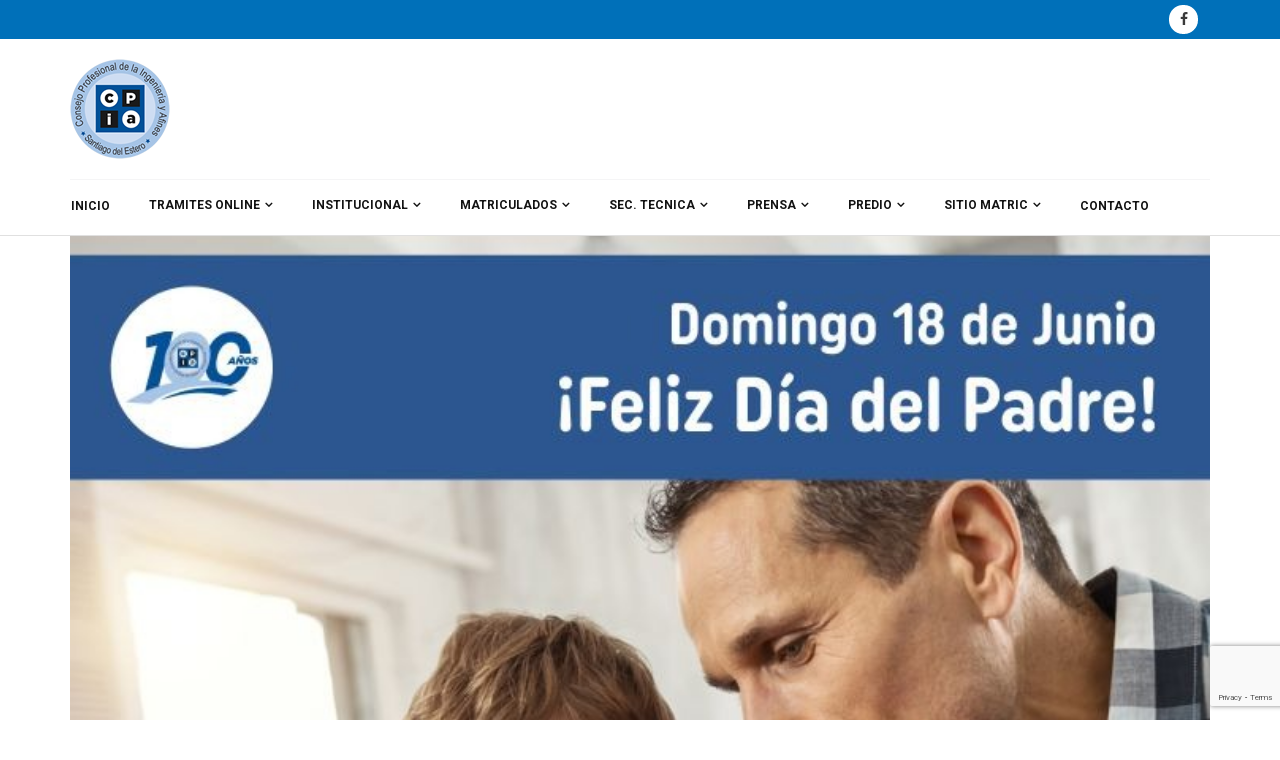

--- FILE ---
content_type: text/html; charset=UTF-8
request_url: https://cpia-sgodelestero.com.ar/2023/06/18/feliz-dia-del-padre-4/
body_size: 14231
content:
<!DOCTYPE HTML>
<html lang="es-AR">
<head>
    <meta http-equiv="Content-Type" content="text/html; charset=UTF-8">
    <meta name="viewport" content="width=device-width, initial-scale=1">
    <title>¡Feliz día del Padre! &#8211; CPIA</title>
<meta name='robots' content='max-image-preview:large' />
<link rel='dns-prefetch' href='//www.google.com' />
<link rel='dns-prefetch' href='//fonts.googleapis.com' />
<link rel="alternate" type="application/rss+xml" title="CPIA &raquo; Feed" href="https://cpia-sgodelestero.com.ar/feed/" />
<link rel="alternate" type="application/rss+xml" title="CPIA &raquo; RSS de los comentarios" href="https://cpia-sgodelestero.com.ar/comments/feed/" />
        <script type="text/javascript">
            var ajaxurl = 'https://cpia-sgodelestero.com.ar/wp-admin/admin-ajax.php';</script>
        <script type="text/javascript">
/* <![CDATA[ */
window._wpemojiSettings = {"baseUrl":"https:\/\/s.w.org\/images\/core\/emoji\/15.0.3\/72x72\/","ext":".png","svgUrl":"https:\/\/s.w.org\/images\/core\/emoji\/15.0.3\/svg\/","svgExt":".svg","source":{"concatemoji":"https:\/\/cpia-sgodelestero.com.ar\/wp-includes\/js\/wp-emoji-release.min.js?ver=6.5.7"}};
/*! This file is auto-generated */
!function(i,n){var o,s,e;function c(e){try{var t={supportTests:e,timestamp:(new Date).valueOf()};sessionStorage.setItem(o,JSON.stringify(t))}catch(e){}}function p(e,t,n){e.clearRect(0,0,e.canvas.width,e.canvas.height),e.fillText(t,0,0);var t=new Uint32Array(e.getImageData(0,0,e.canvas.width,e.canvas.height).data),r=(e.clearRect(0,0,e.canvas.width,e.canvas.height),e.fillText(n,0,0),new Uint32Array(e.getImageData(0,0,e.canvas.width,e.canvas.height).data));return t.every(function(e,t){return e===r[t]})}function u(e,t,n){switch(t){case"flag":return n(e,"\ud83c\udff3\ufe0f\u200d\u26a7\ufe0f","\ud83c\udff3\ufe0f\u200b\u26a7\ufe0f")?!1:!n(e,"\ud83c\uddfa\ud83c\uddf3","\ud83c\uddfa\u200b\ud83c\uddf3")&&!n(e,"\ud83c\udff4\udb40\udc67\udb40\udc62\udb40\udc65\udb40\udc6e\udb40\udc67\udb40\udc7f","\ud83c\udff4\u200b\udb40\udc67\u200b\udb40\udc62\u200b\udb40\udc65\u200b\udb40\udc6e\u200b\udb40\udc67\u200b\udb40\udc7f");case"emoji":return!n(e,"\ud83d\udc26\u200d\u2b1b","\ud83d\udc26\u200b\u2b1b")}return!1}function f(e,t,n){var r="undefined"!=typeof WorkerGlobalScope&&self instanceof WorkerGlobalScope?new OffscreenCanvas(300,150):i.createElement("canvas"),a=r.getContext("2d",{willReadFrequently:!0}),o=(a.textBaseline="top",a.font="600 32px Arial",{});return e.forEach(function(e){o[e]=t(a,e,n)}),o}function t(e){var t=i.createElement("script");t.src=e,t.defer=!0,i.head.appendChild(t)}"undefined"!=typeof Promise&&(o="wpEmojiSettingsSupports",s=["flag","emoji"],n.supports={everything:!0,everythingExceptFlag:!0},e=new Promise(function(e){i.addEventListener("DOMContentLoaded",e,{once:!0})}),new Promise(function(t){var n=function(){try{var e=JSON.parse(sessionStorage.getItem(o));if("object"==typeof e&&"number"==typeof e.timestamp&&(new Date).valueOf()<e.timestamp+604800&&"object"==typeof e.supportTests)return e.supportTests}catch(e){}return null}();if(!n){if("undefined"!=typeof Worker&&"undefined"!=typeof OffscreenCanvas&&"undefined"!=typeof URL&&URL.createObjectURL&&"undefined"!=typeof Blob)try{var e="postMessage("+f.toString()+"("+[JSON.stringify(s),u.toString(),p.toString()].join(",")+"));",r=new Blob([e],{type:"text/javascript"}),a=new Worker(URL.createObjectURL(r),{name:"wpTestEmojiSupports"});return void(a.onmessage=function(e){c(n=e.data),a.terminate(),t(n)})}catch(e){}c(n=f(s,u,p))}t(n)}).then(function(e){for(var t in e)n.supports[t]=e[t],n.supports.everything=n.supports.everything&&n.supports[t],"flag"!==t&&(n.supports.everythingExceptFlag=n.supports.everythingExceptFlag&&n.supports[t]);n.supports.everythingExceptFlag=n.supports.everythingExceptFlag&&!n.supports.flag,n.DOMReady=!1,n.readyCallback=function(){n.DOMReady=!0}}).then(function(){return e}).then(function(){var e;n.supports.everything||(n.readyCallback(),(e=n.source||{}).concatemoji?t(e.concatemoji):e.wpemoji&&e.twemoji&&(t(e.twemoji),t(e.wpemoji)))}))}((window,document),window._wpemojiSettings);
/* ]]> */
</script>
<link rel='stylesheet' id='bdp-recent-widget-css-css' href='https://cpia-sgodelestero.com.ar/wp-content/plugins/blog-designer-pro/css/recent_widget.css?ver=6.5.7' type='text/css' media='all' />
<style id='wp-emoji-styles-inline-css' type='text/css'>

	img.wp-smiley, img.emoji {
		display: inline !important;
		border: none !important;
		box-shadow: none !important;
		height: 1em !important;
		width: 1em !important;
		margin: 0 0.07em !important;
		vertical-align: -0.1em !important;
		background: none !important;
		padding: 0 !important;
	}
</style>
<link rel='stylesheet' id='wp-block-library-css' href='https://cpia-sgodelestero.com.ar/wp-includes/css/dist/block-library/style.min.css?ver=6.5.7' type='text/css' media='all' />
<link rel='stylesheet' id='my-custom-block-frontend-css-css' href='https://cpia-sgodelestero.com.ar/wp-content/plugins/wpdm-gutenberg-blocks/build/style.css?ver=6.5.7' type='text/css' media='all' />
<style id='pdfemb-pdf-embedder-viewer-style-inline-css' type='text/css'>
.wp-block-pdfemb-pdf-embedder-viewer{max-width:none}

</style>
<style id='classic-theme-styles-inline-css' type='text/css'>
/*! This file is auto-generated */
.wp-block-button__link{color:#fff;background-color:#32373c;border-radius:9999px;box-shadow:none;text-decoration:none;padding:calc(.667em + 2px) calc(1.333em + 2px);font-size:1.125em}.wp-block-file__button{background:#32373c;color:#fff;text-decoration:none}
</style>
<style id='global-styles-inline-css' type='text/css'>
body{--wp--preset--color--black: #000000;--wp--preset--color--cyan-bluish-gray: #abb8c3;--wp--preset--color--white: #ffffff;--wp--preset--color--pale-pink: #f78da7;--wp--preset--color--vivid-red: #cf2e2e;--wp--preset--color--luminous-vivid-orange: #ff6900;--wp--preset--color--luminous-vivid-amber: #fcb900;--wp--preset--color--light-green-cyan: #7bdcb5;--wp--preset--color--vivid-green-cyan: #00d084;--wp--preset--color--pale-cyan-blue: #8ed1fc;--wp--preset--color--vivid-cyan-blue: #0693e3;--wp--preset--color--vivid-purple: #9b51e0;--wp--preset--gradient--vivid-cyan-blue-to-vivid-purple: linear-gradient(135deg,rgba(6,147,227,1) 0%,rgb(155,81,224) 100%);--wp--preset--gradient--light-green-cyan-to-vivid-green-cyan: linear-gradient(135deg,rgb(122,220,180) 0%,rgb(0,208,130) 100%);--wp--preset--gradient--luminous-vivid-amber-to-luminous-vivid-orange: linear-gradient(135deg,rgba(252,185,0,1) 0%,rgba(255,105,0,1) 100%);--wp--preset--gradient--luminous-vivid-orange-to-vivid-red: linear-gradient(135deg,rgba(255,105,0,1) 0%,rgb(207,46,46) 100%);--wp--preset--gradient--very-light-gray-to-cyan-bluish-gray: linear-gradient(135deg,rgb(238,238,238) 0%,rgb(169,184,195) 100%);--wp--preset--gradient--cool-to-warm-spectrum: linear-gradient(135deg,rgb(74,234,220) 0%,rgb(151,120,209) 20%,rgb(207,42,186) 40%,rgb(238,44,130) 60%,rgb(251,105,98) 80%,rgb(254,248,76) 100%);--wp--preset--gradient--blush-light-purple: linear-gradient(135deg,rgb(255,206,236) 0%,rgb(152,150,240) 100%);--wp--preset--gradient--blush-bordeaux: linear-gradient(135deg,rgb(254,205,165) 0%,rgb(254,45,45) 50%,rgb(107,0,62) 100%);--wp--preset--gradient--luminous-dusk: linear-gradient(135deg,rgb(255,203,112) 0%,rgb(199,81,192) 50%,rgb(65,88,208) 100%);--wp--preset--gradient--pale-ocean: linear-gradient(135deg,rgb(255,245,203) 0%,rgb(182,227,212) 50%,rgb(51,167,181) 100%);--wp--preset--gradient--electric-grass: linear-gradient(135deg,rgb(202,248,128) 0%,rgb(113,206,126) 100%);--wp--preset--gradient--midnight: linear-gradient(135deg,rgb(2,3,129) 0%,rgb(40,116,252) 100%);--wp--preset--font-size--small: 13px;--wp--preset--font-size--medium: 20px;--wp--preset--font-size--large: 36px;--wp--preset--font-size--x-large: 42px;--wp--preset--spacing--20: 0.44rem;--wp--preset--spacing--30: 0.67rem;--wp--preset--spacing--40: 1rem;--wp--preset--spacing--50: 1.5rem;--wp--preset--spacing--60: 2.25rem;--wp--preset--spacing--70: 3.38rem;--wp--preset--spacing--80: 5.06rem;--wp--preset--shadow--natural: 6px 6px 9px rgba(0, 0, 0, 0.2);--wp--preset--shadow--deep: 12px 12px 50px rgba(0, 0, 0, 0.4);--wp--preset--shadow--sharp: 6px 6px 0px rgba(0, 0, 0, 0.2);--wp--preset--shadow--outlined: 6px 6px 0px -3px rgba(255, 255, 255, 1), 6px 6px rgba(0, 0, 0, 1);--wp--preset--shadow--crisp: 6px 6px 0px rgba(0, 0, 0, 1);}:where(.is-layout-flex){gap: 0.5em;}:where(.is-layout-grid){gap: 0.5em;}body .is-layout-flex{display: flex;}body .is-layout-flex{flex-wrap: wrap;align-items: center;}body .is-layout-flex > *{margin: 0;}body .is-layout-grid{display: grid;}body .is-layout-grid > *{margin: 0;}:where(.wp-block-columns.is-layout-flex){gap: 2em;}:where(.wp-block-columns.is-layout-grid){gap: 2em;}:where(.wp-block-post-template.is-layout-flex){gap: 1.25em;}:where(.wp-block-post-template.is-layout-grid){gap: 1.25em;}.has-black-color{color: var(--wp--preset--color--black) !important;}.has-cyan-bluish-gray-color{color: var(--wp--preset--color--cyan-bluish-gray) !important;}.has-white-color{color: var(--wp--preset--color--white) !important;}.has-pale-pink-color{color: var(--wp--preset--color--pale-pink) !important;}.has-vivid-red-color{color: var(--wp--preset--color--vivid-red) !important;}.has-luminous-vivid-orange-color{color: var(--wp--preset--color--luminous-vivid-orange) !important;}.has-luminous-vivid-amber-color{color: var(--wp--preset--color--luminous-vivid-amber) !important;}.has-light-green-cyan-color{color: var(--wp--preset--color--light-green-cyan) !important;}.has-vivid-green-cyan-color{color: var(--wp--preset--color--vivid-green-cyan) !important;}.has-pale-cyan-blue-color{color: var(--wp--preset--color--pale-cyan-blue) !important;}.has-vivid-cyan-blue-color{color: var(--wp--preset--color--vivid-cyan-blue) !important;}.has-vivid-purple-color{color: var(--wp--preset--color--vivid-purple) !important;}.has-black-background-color{background-color: var(--wp--preset--color--black) !important;}.has-cyan-bluish-gray-background-color{background-color: var(--wp--preset--color--cyan-bluish-gray) !important;}.has-white-background-color{background-color: var(--wp--preset--color--white) !important;}.has-pale-pink-background-color{background-color: var(--wp--preset--color--pale-pink) !important;}.has-vivid-red-background-color{background-color: var(--wp--preset--color--vivid-red) !important;}.has-luminous-vivid-orange-background-color{background-color: var(--wp--preset--color--luminous-vivid-orange) !important;}.has-luminous-vivid-amber-background-color{background-color: var(--wp--preset--color--luminous-vivid-amber) !important;}.has-light-green-cyan-background-color{background-color: var(--wp--preset--color--light-green-cyan) !important;}.has-vivid-green-cyan-background-color{background-color: var(--wp--preset--color--vivid-green-cyan) !important;}.has-pale-cyan-blue-background-color{background-color: var(--wp--preset--color--pale-cyan-blue) !important;}.has-vivid-cyan-blue-background-color{background-color: var(--wp--preset--color--vivid-cyan-blue) !important;}.has-vivid-purple-background-color{background-color: var(--wp--preset--color--vivid-purple) !important;}.has-black-border-color{border-color: var(--wp--preset--color--black) !important;}.has-cyan-bluish-gray-border-color{border-color: var(--wp--preset--color--cyan-bluish-gray) !important;}.has-white-border-color{border-color: var(--wp--preset--color--white) !important;}.has-pale-pink-border-color{border-color: var(--wp--preset--color--pale-pink) !important;}.has-vivid-red-border-color{border-color: var(--wp--preset--color--vivid-red) !important;}.has-luminous-vivid-orange-border-color{border-color: var(--wp--preset--color--luminous-vivid-orange) !important;}.has-luminous-vivid-amber-border-color{border-color: var(--wp--preset--color--luminous-vivid-amber) !important;}.has-light-green-cyan-border-color{border-color: var(--wp--preset--color--light-green-cyan) !important;}.has-vivid-green-cyan-border-color{border-color: var(--wp--preset--color--vivid-green-cyan) !important;}.has-pale-cyan-blue-border-color{border-color: var(--wp--preset--color--pale-cyan-blue) !important;}.has-vivid-cyan-blue-border-color{border-color: var(--wp--preset--color--vivid-cyan-blue) !important;}.has-vivid-purple-border-color{border-color: var(--wp--preset--color--vivid-purple) !important;}.has-vivid-cyan-blue-to-vivid-purple-gradient-background{background: var(--wp--preset--gradient--vivid-cyan-blue-to-vivid-purple) !important;}.has-light-green-cyan-to-vivid-green-cyan-gradient-background{background: var(--wp--preset--gradient--light-green-cyan-to-vivid-green-cyan) !important;}.has-luminous-vivid-amber-to-luminous-vivid-orange-gradient-background{background: var(--wp--preset--gradient--luminous-vivid-amber-to-luminous-vivid-orange) !important;}.has-luminous-vivid-orange-to-vivid-red-gradient-background{background: var(--wp--preset--gradient--luminous-vivid-orange-to-vivid-red) !important;}.has-very-light-gray-to-cyan-bluish-gray-gradient-background{background: var(--wp--preset--gradient--very-light-gray-to-cyan-bluish-gray) !important;}.has-cool-to-warm-spectrum-gradient-background{background: var(--wp--preset--gradient--cool-to-warm-spectrum) !important;}.has-blush-light-purple-gradient-background{background: var(--wp--preset--gradient--blush-light-purple) !important;}.has-blush-bordeaux-gradient-background{background: var(--wp--preset--gradient--blush-bordeaux) !important;}.has-luminous-dusk-gradient-background{background: var(--wp--preset--gradient--luminous-dusk) !important;}.has-pale-ocean-gradient-background{background: var(--wp--preset--gradient--pale-ocean) !important;}.has-electric-grass-gradient-background{background: var(--wp--preset--gradient--electric-grass) !important;}.has-midnight-gradient-background{background: var(--wp--preset--gradient--midnight) !important;}.has-small-font-size{font-size: var(--wp--preset--font-size--small) !important;}.has-medium-font-size{font-size: var(--wp--preset--font-size--medium) !important;}.has-large-font-size{font-size: var(--wp--preset--font-size--large) !important;}.has-x-large-font-size{font-size: var(--wp--preset--font-size--x-large) !important;}
.wp-block-navigation a:where(:not(.wp-element-button)){color: inherit;}
:where(.wp-block-post-template.is-layout-flex){gap: 1.25em;}:where(.wp-block-post-template.is-layout-grid){gap: 1.25em;}
:where(.wp-block-columns.is-layout-flex){gap: 2em;}:where(.wp-block-columns.is-layout-grid){gap: 2em;}
.wp-block-pullquote{font-size: 1.5em;line-height: 1.6;}
</style>
<link rel='stylesheet' id='bdp-fontawesome-stylesheets-css' href='https://cpia-sgodelestero.com.ar/wp-content/plugins/blog-designer-pro/css/font-awesome.min.css?ver=6.5.7' type='text/css' media='all' />
<link rel='stylesheet' id='single-style-css-css' href='https://cpia-sgodelestero.com.ar/wp-content/plugins/blog-designer-pro/css/single/single_style.css?ver=6.5.7' type='text/css' media='all' />
<link rel='stylesheet' id='contact-form-7-css' href='https://cpia-sgodelestero.com.ar/wp-content/plugins/contact-form-7/includes/css/styles.css?ver=5.1.6' type='text/css' media='all' />
<link rel='stylesheet' id='wpdm-fonticon-css' href='https://cpia-sgodelestero.com.ar/wp-content/plugins/download-manager/assets/wpdm-iconfont/css/wpdm-icons.css?ver=6.5.7' type='text/css' media='all' />
<link rel='stylesheet' id='wpdm-front-css' href='https://cpia-sgodelestero.com.ar/wp-content/plugins/download-manager/assets/css/front.min.css?ver=6.5.7' type='text/css' media='all' />
<link rel='stylesheet' id='dashicons-css' href='https://cpia-sgodelestero.com.ar/wp-includes/css/dashicons.min.css?ver=6.5.7' type='text/css' media='all' />
<link rel='stylesheet' id='rmp-menu-styles-css' href='https://cpia-sgodelestero.com.ar/wp-content/uploads/rmp-menu/css/rmp-menu.css?ver=266' type='text/css' media='all' />
<link rel='stylesheet' id='rs-plugin-settings-css' href='https://cpia-sgodelestero.com.ar/wp-content/plugins/revslider/public/assets/css/settings.css?ver=5.4.6.4' type='text/css' media='all' />
<style id='rs-plugin-settings-inline-css' type='text/css'>
#rs-demo-id {}
</style>
<link rel='stylesheet' id='bootstrap-css' href='https://cpia-sgodelestero.com.ar/wp-content/themes/copious/copious/css/bootstrap.min.css?ver=6.5.7' type='text/css' media='all' />
<link rel='stylesheet' id='owl-carousel-css' href='https://cpia-sgodelestero.com.ar/wp-content/themes/copious/copious/css/owl.carousel.css?ver=6.5.7' type='text/css' media='all' />
<link rel='stylesheet' id='copious-owl-transitions-css' href='https://cpia-sgodelestero.com.ar/wp-content/themes/copious/copious/css/owl.transitions.css?ver=6.5.7' type='text/css' media='all' />
<link rel='stylesheet' id='copious-settings-css' href='https://cpia-sgodelestero.com.ar/wp-content/themes/copious/copious/css/settings.css?ver=6.5.7' type='text/css' media='all' />
<link rel='stylesheet' id='font-awesome-css' href='https://cpia-sgodelestero.com.ar/wp-content/plugins/js_composer/assets/lib/bower/font-awesome/css/font-awesome.min.css?ver=5.4.7' type='text/css' media='all' />
<link rel='stylesheet' id='copious-icon-css' href='https://cpia-sgodelestero.com.ar/wp-content/themes/copious/copious/css/copious-icon.css?ver=6.5.7' type='text/css' media='all' />
<link rel='stylesheet' id='copious-bootsnav-css' href='https://cpia-sgodelestero.com.ar/wp-content/themes/copious/copious/css/bootsnav.css?ver=6.5.7' type='text/css' media='all' />
<link rel='stylesheet' id='copious-color-css' href='https://cpia-sgodelestero.com.ar/wp-content/themes/copious/copious/css/color-blue.css?ver=6.5.7' type='text/css' media='all' />
<link rel='stylesheet' id='copious-style-css' href='https://cpia-sgodelestero.com.ar/wp-content/themes/copious/copious/css/style.css?ver=6.5.7' type='text/css' media='all' />
<link rel='stylesheet' id='copious-root-style-css' href='https://cpia-sgodelestero.com.ar/wp-content/themes/copious/copious/style.css?ver=6.5.7' type='text/css' media='all' />
<style id='copious-root-style-inline-css' type='text/css'>
h1 {color: #0c0c0c;}h2 {color: #0c0c0c;}h3 {color: #0c0c0c;}body,p {color: #0070b9;}#header-top { background: #0070b9 !important;}
</style>
<link rel='stylesheet' id='copious-fonts-css' href='https://fonts.googleapis.com/css?family=Roboto%3A100%2C300%2C400%2C500%2C700&#038;subset=cyrillic%2Clatin-ext&#038;ver=1.0.0' type='text/css' media='all' />
<link rel='stylesheet' id='copious-theme-options-fonts-css' href='//fonts.googleapis.com/css?family=Roboto%7CDancing+Script%7COswald&#038;ver=1.0.0' type='text/css' media='all' />
<link rel='stylesheet' id='mm-compiled-options-mobmenu-css' href='https://cpia-sgodelestero.com.ar/wp-content/uploads/dynamic-mobmenu.css?ver=2.8.8-825' type='text/css' media='all' />
<link rel='stylesheet' id='mm-google-webfont-dosis-css' href='//fonts.googleapis.com/css?family=Dosis%3Ainherit%2C400&#038;subset=latin%2Clatin-ext&#038;ver=6.5.7' type='text/css' media='all' />
<link rel='stylesheet' id='cssmobmenu-icons-css' href='https://cpia-sgodelestero.com.ar/wp-content/plugins/mobile-menu/includes/css/mobmenu-icons.css?ver=6.5.7' type='text/css' media='all' />
<link rel='stylesheet' id='cssmobmenu-css' href='https://cpia-sgodelestero.com.ar/wp-content/plugins/mobile-menu/includes/css/mobmenu.css?ver=2.8.8' type='text/css' media='all' />
<script type="text/javascript" src="https://cpia-sgodelestero.com.ar/wp-includes/js/jquery/jquery.min.js?ver=3.7.1" id="jquery-core-js"></script>
<script type="text/javascript" src="https://cpia-sgodelestero.com.ar/wp-includes/js/jquery/jquery-migrate.min.js?ver=3.4.1" id="jquery-migrate-js"></script>
<script type="text/javascript" id="bdp-ajax-script-js-extra">
/* <![CDATA[ */
var ajax_object = {"ajaxurl":"https:\/\/cpia-sgodelestero.com.ar\/wp-admin\/admin-ajax.php","like":"Like","unlike":"Unlike","is_rtl":"0"};
var page_object = {"current_page":"single","current_id":"0"};
/* ]]> */
</script>
<script type="text/javascript" src="https://cpia-sgodelestero.com.ar/wp-content/plugins/blog-designer-pro/js/ajax.js?ver=6.5.7" id="bdp-ajax-script-js"></script>
<script type="text/javascript" src="https://cpia-sgodelestero.com.ar/wp-content/plugins/download-manager/assets/js/wpdm.min.js?ver=6.5.7" id="wpdm-frontend-js-js"></script>
<script type="text/javascript" id="wpdm-frontjs-js-extra">
/* <![CDATA[ */
var wpdm_url = {"home":"https:\/\/cpia-sgodelestero.com.ar\/","site":"https:\/\/cpia-sgodelestero.com.ar\/","ajax":"https:\/\/cpia-sgodelestero.com.ar\/wp-admin\/admin-ajax.php"};
var wpdm_js = {"spinner":"<i class=\"wpdm-icon wpdm-sun wpdm-spin\"><\/i>","client_id":"62d82f0761f6ae33abf9ce10682bdd16"};
var wpdm_strings = {"pass_var":"Password Verified!","pass_var_q":"Please click following button to start download.","start_dl":"Start Download"};
/* ]]> */
</script>
<script type="text/javascript" src="https://cpia-sgodelestero.com.ar/wp-content/plugins/download-manager/assets/js/front.min.js?ver=3.3.24" id="wpdm-frontjs-js"></script>
<script type="text/javascript" src="https://cpia-sgodelestero.com.ar/wp-content/plugins/revslider/public/assets/js/jquery.themepunch.tools.min.js?ver=5.4.6.4" id="tp-tools-js"></script>
<script type="text/javascript" src="https://cpia-sgodelestero.com.ar/wp-content/plugins/revslider/public/assets/js/jquery.themepunch.revolution.min.js?ver=5.4.6.4" id="revmin-js"></script>
<script type="text/javascript" src="https://cpia-sgodelestero.com.ar/wp-content/themes/copious/copious/js/modernizr.js?ver=6.5.7" id="modernizr-js"></script>
<script type="text/javascript" src="https://cpia-sgodelestero.com.ar/wp-content/plugins/mobile-menu/includes/js/mobmenu.js?ver=2.8.8" id="mobmenujs-js"></script>
<link rel="https://api.w.org/" href="https://cpia-sgodelestero.com.ar/wp-json/" /><link rel="alternate" type="application/json" href="https://cpia-sgodelestero.com.ar/wp-json/wp/v2/posts/8032" /><link rel="EditURI" type="application/rsd+xml" title="RSD" href="https://cpia-sgodelestero.com.ar/xmlrpc.php?rsd" />
<meta name="generator" content="WordPress 6.5.7" />
<link rel="canonical" href="https://cpia-sgodelestero.com.ar/2023/06/18/feliz-dia-del-padre-4/" />
<link rel='shortlink' href='https://cpia-sgodelestero.com.ar/?p=8032' />
<link rel="alternate" type="application/json+oembed" href="https://cpia-sgodelestero.com.ar/wp-json/oembed/1.0/embed?url=https%3A%2F%2Fcpia-sgodelestero.com.ar%2F2023%2F06%2F18%2Ffeliz-dia-del-padre-4%2F" />
<link rel="alternate" type="text/xml+oembed" href="https://cpia-sgodelestero.com.ar/wp-json/oembed/1.0/embed?url=https%3A%2F%2Fcpia-sgodelestero.com.ar%2F2023%2F06%2F18%2Ffeliz-dia-del-padre-4%2F&#038;format=xml" />
<meta name="generator" content="Powered by WPBakery Page Builder - drag and drop page builder for WordPress."/>
<!--[if lte IE 9]><link rel="stylesheet" type="text/css" href="https://cpia-sgodelestero.com.ar/wp-content/plugins/js_composer/assets/css/vc_lte_ie9.min.css" media="screen"><![endif]--><meta name="generator" content="Powered by Slider Revolution 5.4.6.4 - responsive, Mobile-Friendly Slider Plugin for WordPress with comfortable drag and drop interface." />
<link rel="icon" href="https://cpia-sgodelestero.com.ar/wp-content/uploads/2018/01/cropped-logofot-32x32.png" sizes="32x32" />
<link rel="icon" href="https://cpia-sgodelestero.com.ar/wp-content/uploads/2018/01/cropped-logofot-192x192.png" sizes="192x192" />
<link rel="apple-touch-icon" href="https://cpia-sgodelestero.com.ar/wp-content/uploads/2018/01/cropped-logofot-180x180.png" />
<meta name="msapplication-TileImage" content="https://cpia-sgodelestero.com.ar/wp-content/uploads/2018/01/cropped-logofot-270x270.png" />
<script type="text/javascript">function setREVStartSize(e){
				try{ var i=jQuery(window).width(),t=9999,r=0,n=0,l=0,f=0,s=0,h=0;					
					if(e.responsiveLevels&&(jQuery.each(e.responsiveLevels,function(e,f){f>i&&(t=r=f,l=e),i>f&&f>r&&(r=f,n=e)}),t>r&&(l=n)),f=e.gridheight[l]||e.gridheight[0]||e.gridheight,s=e.gridwidth[l]||e.gridwidth[0]||e.gridwidth,h=i/s,h=h>1?1:h,f=Math.round(h*f),"fullscreen"==e.sliderLayout){var u=(e.c.width(),jQuery(window).height());if(void 0!=e.fullScreenOffsetContainer){var c=e.fullScreenOffsetContainer.split(",");if (c) jQuery.each(c,function(e,i){u=jQuery(i).length>0?u-jQuery(i).outerHeight(!0):u}),e.fullScreenOffset.split("%").length>1&&void 0!=e.fullScreenOffset&&e.fullScreenOffset.length>0?u-=jQuery(window).height()*parseInt(e.fullScreenOffset,0)/100:void 0!=e.fullScreenOffset&&e.fullScreenOffset.length>0&&(u-=parseInt(e.fullScreenOffset,0))}f=u}else void 0!=e.minHeight&&f<e.minHeight&&(f=e.minHeight);e.c.closest(".rev_slider_wrapper").css({height:f})					
				}catch(d){console.log("Failure at Presize of Slider:"+d)}
			};</script>
		<style type="text/css" id="wp-custom-css">
			.pull-right {
display: none;
}
.add {
display: none;
}

.selected {
display: none;
}


nav.navbar.bootsnav .navbar-toggle
{
display: none;
}
		</style>
		<noscript><style type="text/css"> .wpb_animate_when_almost_visible { opacity: 1; }</style></noscript><meta name="generator" content="WordPress Download Manager 3.3.24" />
                <style>
        /* WPDM Link Template Styles */        </style>
                <style>

            :root {
                --color-primary: #4a8eff;
                --color-primary-rgb: 74, 142, 255;
                --color-primary-hover: #5998ff;
                --color-primary-active: #3281ff;
                --color-secondary: #6c757d;
                --color-secondary-rgb: 108, 117, 125;
                --color-secondary-hover: #6c757d;
                --color-secondary-active: #6c757d;
                --color-success: #018e11;
                --color-success-rgb: 1, 142, 17;
                --color-success-hover: #0aad01;
                --color-success-active: #0c8c01;
                --color-info: #2CA8FF;
                --color-info-rgb: 44, 168, 255;
                --color-info-hover: #2CA8FF;
                --color-info-active: #2CA8FF;
                --color-warning: #FFB236;
                --color-warning-rgb: 255, 178, 54;
                --color-warning-hover: #FFB236;
                --color-warning-active: #FFB236;
                --color-danger: #ff5062;
                --color-danger-rgb: 255, 80, 98;
                --color-danger-hover: #ff5062;
                --color-danger-active: #ff5062;
                --color-green: #30b570;
                --color-blue: #0073ff;
                --color-purple: #8557D3;
                --color-red: #ff5062;
                --color-muted: rgba(69, 89, 122, 0.6);
                --wpdm-font: "-apple-system", -apple-system, BlinkMacSystemFont, "Segoe UI", Roboto, Helvetica, Arial, sans-serif, "Apple Color Emoji", "Segoe UI Emoji", "Segoe UI Symbol";
            }

            .wpdm-download-link.btn.btn-primary {
                border-radius: 4px;
            }


        </style>
        </head>
<body class="post-template-default single single-post postid-8032 single-format-standard gllr_brighthemes  bd-color-blue wpb-js-composer js-comp-ver-5.4.7 vc_responsive mob-menu-slideout-over" data-directory-uri="https://cpia-sgodelestero.com.ar/wp-content/themes/copious/copious" data-admin-url="https://cpia-sgodelestero.com.ar/wp-admin/admin-ajax.php">
<!-- Loader Start -->
<div class="loader">
        <div class="sk-rotating-plane"></div>
    </div>
<!-- Loader End -->
<!-- Header Top Start -->
<section id="header-top" class="home2-header">
    <div class="container">
        <div class="row">
            <div class="col-md-4 col-sm-4 col-xs-12">
                <div class="hidden">
                    <h2>hidden</h2>
                </div>
                            </div>
            <div class="col-md-8 col-sm-8 col-xs-12 text-right">
                                    <div class="header-top-links">
                        <div class="social-icons text-right">
                            <ul>
                                                                    <li><a href="https://www.facebook.com/CPIA-SE-Sitio-Oficial-173349479868455"><i aria-hidden="true" class="fa fa-facebook"></i></a></li>
                                                            </ul>
                        </div>
                    </div>
                            </div>
        </div>
    </div>
</section>
<!-- Header Top End -->

<!-- Header Bottom Start -->
<section id="header-bottom" class="bg_white">
    <div class="container">
        <div class="row p-t-20 p-b-20">
            <div class="col-md-3 col-sm-3 col-xs-12">
                <a href="https://cpia-sgodelestero.com.ar/">
                                            <img src="https://cpia-sgodelestero.com.ar/wp-content/uploads/2018/01/cpia2024logo.png" alt="CPIA" />
                                    </a>
            </div>
                    </div>
    </div>
</section>
<!-- Header Bottom End -->

<!-- Navbar Start -->
<nav class="navbar navbar-default navbar-sticky bootsnav">
    <div class="container">
        <div class="row">
            <div class="col-md-12">
                                <!-- Start Header Navigation -->
                <div class="navbar-header">
                    <button type="button" class="navbar-toggle" data-toggle="collapse" data-target="#navbar-menu"><i class="fa fa-bars"></i></button>
                </div>
                <!-- End Header Navigation -->

                <!-- Collect the nav links, forms, and other content for toggling -->

                <div class="collapse navbar-collapse nav_bor_top" id="navbar-menu">
                    <ul class="nav navbar-nav navbar-left adj" data-in="fadeInDown" data-out="fadeOutUp">
                        <li id="menu-item-3088" class="menu-item menu-item-type-custom menu-item-object-custom menu-item-home menu-item-3088"><a href="http://cpia-sgodelestero.com.ar/">INICIO</a></li>
<li id="menu-item-3313" class="menu-item menu-item-type-custom menu-item-object-custom menu-item-has-children menu-item-3313"><a href="#">TRAMITES ONLINE</a>
<ul class="dropdown-menu">
	<li id="menu-item-3314" class="menu-item menu-item-type-custom menu-item-object-custom menu-item-3314"><a target="_blank" rel="noopener" href="https://drive.google.com/file/d/1YCPaSMwIDRRRLIRDcseThXnXoOCyOOp-/view?usp=sharing">&#8212;-> Instruc. Pago Matricula</a></li>
	<li id="menu-item-3315" class="menu-item menu-item-type-custom menu-item-object-custom menu-item-3315"><a target="_blank" rel="noopener" href="http://cpia-sgodelestero.com.ar/wp-content/uploads/2020/04/Instructivo-VIRTUAL-de-Visacion-Tarea-Profesional-1.jpg">&#8212;-> Instruc Carga y Visado Electronico &#8211; ACTUALIZADO</a></li>
</ul>
</li>
<li id="menu-item-1631" class="menu-item menu-item-type-custom menu-item-object-custom menu-item-has-children menu-item-1631"><a href="#">INSTITUCIONAL</a>
<ul class="dropdown-menu">
	<li id="menu-item-1142" class="menu-item menu-item-type-post_type menu-item-object-post menu-item-1142"><a href="https://cpia-sgodelestero.com.ar/2019/01/02/autoridades/">&#8212;-> Junta Ejecutiva</a></li>
	<li id="menu-item-1144" class="menu-item menu-item-type-post_type menu-item-object-post menu-item-1144"><a href="https://cpia-sgodelestero.com.ar/2019/01/02/historia/">&#8212;-> Historia</a></li>
	<li id="menu-item-1143" class="menu-item menu-item-type-post_type menu-item-object-post menu-item-1143"><a href="https://cpia-sgodelestero.com.ar/2019/01/02/funciones/">&#8212;-> Funciones del Consejo</a></li>
	<li id="menu-item-1145" class="menu-item menu-item-type-post_type menu-item-object-post menu-item-1145"><a href="https://cpia-sgodelestero.com.ar/2019/01/02/personal/">&#8212;-> Personal</a></li>
</ul>
</li>
<li id="menu-item-948" class="menu-item menu-item-type-custom menu-item-object-custom menu-item-has-children menu-item-948"><a href="#">MATRICULADOS</a>
<ul class="dropdown-menu">
	<li id="menu-item-12954" class="menu-item menu-item-type-taxonomy menu-item-object-category menu-item-12954"><a href="https://cpia-sgodelestero.com.ar/category/matriculados/bolsa-de-trabajo/">&#8212;-> Bolsa de Trabajo</a></li>
	<li id="menu-item-3151" class="menu-item menu-item-type-post_type menu-item-object-post menu-item-3151"><a href="https://cpia-sgodelestero.com.ar/2020/03/10/requisitos-para-matricularse/">&#8212;-> Requisitos para Matricularse</a></li>
	<li id="menu-item-1169" class="menu-item menu-item-type-post_type menu-item-object-post menu-item-1169"><a href="https://cpia-sgodelestero.com.ar/2019/01/02/profesiones-matriculadas/">&#8212;-> Profesiones Matriculadas</a></li>
	<li id="menu-item-1455" class="menu-item menu-item-type-post_type menu-item-object-page menu-item-1455"><a href="https://cpia-sgodelestero.com.ar/formasdepago/">&#8212;-> Formas/Medios de pago</a></li>
	<li id="menu-item-4671" class="menu-item menu-item-type-custom menu-item-object-custom menu-item-4671"><a href="http://cpia-sgodelestero.com.ar/beneficios-convenios/">&#8212;-> Beneficios &#8211; Convenios</a></li>
	<li id="menu-item-11355" class="menu-item menu-item-type-post_type menu-item-object-page menu-item-11355"><a target="_blank" rel="noopener" href="https://cpia-sgodelestero.com.ar/capacitacion/">&#8212;-> Capacitación</a></li>
</ul>
</li>
<li id="menu-item-1619" class="menu-item menu-item-type-custom menu-item-object-custom menu-item-has-children menu-item-1619"><a href="#">SEC. TECNICA</a>
<ul class="dropdown-menu">
	<li id="menu-item-1449" class="menu-item menu-item-type-post_type menu-item-object-page menu-item-1449"><a href="https://cpia-sgodelestero.com.ar/tasasadministrativas/">&#8212;-> Tasa Adm.</a></li>
	<li id="menu-item-2354" class="menu-item menu-item-type-post_type menu-item-object-page menu-item-2354"><a href="https://cpia-sgodelestero.com.ar/normativa/">&#8212;-> Normativa</a></li>
	<li id="menu-item-1443" class="menu-item menu-item-type-post_type menu-item-object-page menu-item-1443"><a href="https://cpia-sgodelestero.com.ar/materialdisponible/">&#8212;-> Material Disponible</a></li>
	<li id="menu-item-3782" class="menu-item menu-item-type-custom menu-item-object-custom menu-item-3782"><a href="http://cpia-sgodelestero.com.ar/honorarios-eticos-profesionales/">&#8212;-> Honorarios Éticos Profesionales</a></li>
</ul>
</li>
<li id="menu-item-1187" class="menu-item menu-item-type-custom menu-item-object-custom menu-item-has-children menu-item-1187"><a href="#">PRENSA</a>
<ul class="dropdown-menu">
	<li id="menu-item-1189" class="menu-item menu-item-type-taxonomy menu-item-object-category current-post-ancestor current-menu-parent current-post-parent menu-item-1189"><a href="https://cpia-sgodelestero.com.ar/category/noticias/">&#8212;-> Noticias</a></li>
	<li id="menu-item-2325" class="menu-item menu-item-type-custom menu-item-object-custom menu-item-2325"><a href="http://cpia-sgodelestero.com.ar/galeriafotografica/">&#8212;-> Galeria Fotografica</a></li>
	<li id="menu-item-4401" class="menu-item menu-item-type-custom menu-item-object-custom menu-item-4401"><a href="http://cpia-sgodelestero.com.ar/portal-cpia/">&#8212;-> Radio PORTAL CPIA</a></li>
</ul>
</li>
<li id="menu-item-949" class="menu-item menu-item-type-custom menu-item-object-custom menu-item-has-children menu-item-949"><a href="#">PREDIO</a>
<ul class="dropdown-menu">
	<li id="menu-item-1447" class="menu-item menu-item-type-post_type menu-item-object-page menu-item-1447"><a href="https://cpia-sgodelestero.com.ar/quinchos/">&#8212;-> Quinchos</a></li>
	<li id="menu-item-1446" class="menu-item menu-item-type-post_type menu-item-object-page menu-item-1446"><a href="https://cpia-sgodelestero.com.ar/salondeeventos/">&#8212;-> Salon de Eventos (Predio)</a></li>
	<li id="menu-item-1448" class="menu-item menu-item-type-post_type menu-item-object-page menu-item-1448"><a href="https://cpia-sgodelestero.com.ar/salonpredio/">&#8212;-> Salon Conferencias (Sede)</a></li>
	<li id="menu-item-1444" class="menu-item menu-item-type-post_type menu-item-object-page menu-item-1444"><a href="https://cpia-sgodelestero.com.ar/deportes/">&#8212;-> Deportes</a></li>
	<li id="menu-item-1445" class="menu-item menu-item-type-post_type menu-item-object-page menu-item-1445"><a href="https://cpia-sgodelestero.com.ar/pileta/">&#8212;-> Pileta</a></li>
	<li id="menu-item-2547" class="menu-item menu-item-type-post_type menu-item-object-post menu-item-2547"><a href="https://cpia-sgodelestero.com.ar/2020/02/03/escuela-de-tenis-y-natacion/">&#8212;-> Escuela de Tenis y Natación</a></li>
	<li id="menu-item-1176" class="menu-item menu-item-type-post_type menu-item-object-post menu-item-1176"><a href="https://cpia-sgodelestero.com.ar/2019/01/02/tarifas-convenio-profesionales/">&#8212;-> Convenios Profesionales</a></li>
	<li id="menu-item-2413" class="menu-item menu-item-type-post_type menu-item-object-post menu-item-2413"><a href="https://cpia-sgodelestero.com.ar/2019/12/03/colonia-de-vacaciones-cpia/">&#8212;-> Colonia de Vacaciones</a></li>
</ul>
</li>
<li id="menu-item-1480" class="menu-item menu-item-type-custom menu-item-object-custom menu-item-has-children menu-item-1480"><a target="_blank" rel="noopener" href="#">SITIO MATRIC</a>
<ul class="dropdown-menu">
	<li id="menu-item-4855" class="menu-item menu-item-type-custom menu-item-object-custom menu-item-4855"><a href="https://nubecpia.com.ar/auth/login">Acceso al Sitio Matric.</a></li>
	<li id="menu-item-4854" class="menu-item menu-item-type-custom menu-item-object-custom menu-item-4854"><a href="http://cpia-sgodelestero.com.ar/nuevo-sitio-matriculado-guia/?preview=true">Instructivos</a></li>
	<li id="menu-item-7904" class="menu-item menu-item-type-custom menu-item-object-custom menu-item-7904"><a href="https://cpia-sgodelestero.com.ar/download-category/repositorio-cpia/">Biblioteca Digital</a></li>
</ul>
</li>
<li id="menu-item-1608" class="menu-item menu-item-type-custom menu-item-object-custom menu-item-1608"><a href="http://cpia-sgodelestero.com.ar/contacto">CONTACTO</a></li>
                    </ul>
                </div>
                <!-- /.navbar-collapse -->
            </div>
        </div>
    </div>
</nav>
<!-- Navbar End --><!-- Latest News Start -->
<section id="news-section" class="p-t-90 news_details">
    <div class="container">
        <div class="row">
            <div class="col-md-12">
                <div class="latest_page_box">
                    <div class="news_image">
                                                <img width="720" height="720" src="https://cpia-sgodelestero.com.ar/wp-content/uploads/2023/06/12.jpg" class="attachment-post-thumbnail size-post-thumbnail wp-post-image" alt="" decoding="async" fetchpriority="high" srcset="https://cpia-sgodelestero.com.ar/wp-content/uploads/2023/06/12.jpg 720w, https://cpia-sgodelestero.com.ar/wp-content/uploads/2023/06/12-300x300.jpg 300w, https://cpia-sgodelestero.com.ar/wp-content/uploads/2023/06/12-150x150.jpg 150w, https://cpia-sgodelestero.com.ar/wp-content/uploads/2023/06/12-640x640.jpg 640w, https://cpia-sgodelestero.com.ar/wp-content/uploads/2023/06/12-75x75.jpg 75w, https://cpia-sgodelestero.com.ar/wp-content/uploads/2023/06/12-63x63.jpg 63w" sizes="(max-width: 720px) 100vw, 720px" />                        <div class="price">
                            <span class="tag">18</span>
                            <span class="tag_white text-uppercase">Jun</span>
                        </div>
                                            </div>
                    <p><span>By</span> CPIA</p>
                                            <p><span>Category:</span> <a href="https://cpia-sgodelestero.com.ar/category/noticias/" rel="category tag">Noticias</a></p>
                                        <span class="pull-right">
                        <a href="javascript:void(0);" class="pointer-event">
                            <img src="https://cpia-sgodelestero.com.ar/wp-content/themes/copious/copious/images/comments.png" alt="¡Feliz día del Padre!">
                            Comments Off                        </a>
                    </span>
                    <h2>¡Feliz día del Padre!</h2>
                    <div class="style-adj">
                                                <div class="clear"></div>
                                                                    </div>
                </div>
                <div class="row p-t-50 p-b-50">
                    <div class="col-md-12">
                        <div class="add">
                            <h3>Share this Post!</h3><div class="social-icons adj text-left"><ul><li><a href="https://twitter.com/intent/tweet?original_referer=https://cpia-sgodelestero.com.ar/2023/06/18/feliz-dia-del-padre-4/&amp;text=¡Feliz día del Padre!&tw_p=tweetbutton&url=https://cpia-sgodelestero.com.ar/2023/06/18/feliz-dia-del-padre-4/&via=CPIA"><i class="fa fa-twitter" aria-hidden="true"></i></a></li><li><a href="http://www.facebook.com/sharer.php?u=https://cpia-sgodelestero.com.ar/2023/06/18/feliz-dia-del-padre-4/&amp;t=¡Feliz día del Padre!"><i class="fa fa-facebook" aria-hidden="true"></i></a></li><li><a href="http://www.linkedin.com/shareArticle?mini=true&amp;url=https://cpia-sgodelestero.com.ar/2023/06/18/feliz-dia-del-padre-4/&amp;title=¡Feliz día del Padre!&amp;source=CPIA"><i class="fa fa-linkedin" aria-hidden="true"></i></a></li><li><a href="https://plusone.google.com/_/+1/confirm?hl=en-US&amp;url=https://cpia-sgodelestero.com.ar/2023/06/18/feliz-dia-del-padre-4/"><i class="fa fa-google-plus" aria-hidden="true"></i></a></li></ul></div><div class="clearfix"></div>                            <div class="media p-b-20">
                                <div class="media-left media-middle">
                                    <a href="javascript:void(0);" class="pointer-event rd-50">
                                                                            </a>
                                </div>
                                <div class="media-body">
                                    <h4 class="media-heading">
                                        CPIA                                    </h4>
                                                                    </div>
                            </div>
                                                    </div>
                    </div>
                </div>
                <!-- Comments -->
                            </div>
            <div class="_bPad ">
                                <div class="none-tags"></div>
            </div>
        </div>
    </div>
</section>
<!-- Latest News End -->
<!-- Footer Start -->
<footer id="footer_1" class="bg_blue p-t-100">
    <div class="container">
        <div class="row p-b-55">
                            <div class="col-md-3">
                    <div class="footer_logo">
                        <img src="https://cpia-sgodelestero.com.ar/wp-content/uploads/2018/01/cpia2024.png" alt="CPIA" />
                    </div>
                </div>
                            <div class="col-md-3">
                    <div class="header-top-links">
                        <div class="social-icons">
                            <ul>
                                                                    <li><a href="https://www.facebook.com/CPIA-SE-Sitio-Oficial-173349479868455"><i aria-hidden="true" class="fa fa-facebook"></i></a></li>
                                                            </ul>
                        </div>
                    </div>
                </div>
                    </div>
                <div class="footer_line"></div>
        <div class="row p-t-55">
                            <div class="col-md-8 col-sm-8 col-xs-12">
                    <div class="footer_p color_white">
                        Horarios de Atenciòn:

 Lunes a Viernes de  7.30 a 16.00 hs                    </div>
                </div>
                    </div>
            </div>
    <div class="footer_botom m-t-50 p-t-20 p-b-20">
        <div class="container">
            <div class="row">
                                    <div class="col-md-7">
                        <p>CPIA 2024 ©</p>
                    </div>
                                    <div class="col-md-5 text-right">
                        <p>Desarrollado por <a href="http://www.santiagoweb.com.ar">Santiago Web</a> </p>
                    </div>
                            </div>
        </div>
    </div>
</footer>
<!-- Footer End -->            <script>
                jQuery(function($){

                    
                });
            </script>
            <div id="fb-root"></div>
            <div class="mobmenu-overlay"></div><div class="mob-menu-header-holder mobmenu"  data-menu-display="mob-menu-slideout-over" data-open-icon="down-open" data-close-icon="up-open"><div  class="mobmenul-container"><a href="#" class="mobmenu-left-bt mobmenu-trigger-action" data-panel-target="mobmenu-left-panel" aria-label="Left Menu Button"><i class="mob-icon-menu mob-menu-icon"></i><i class="mob-icon-cancel-1 mob-cancel-button"></i></a></div><div class="mob-menu-logo-holder"><a href="https://cpia-sgodelestero.com.ar" class="headertext"><span>CPIA</span></a></div><div class="mobmenur-container"></div></div>
		<div class="mobmenu-left-alignment mobmenu-panel mobmenu-left-panel  ">
		<a href="#" class="mobmenu-left-bt" aria-label="Left Menu Button"><i class="mob-icon-cancel-1 mob-cancel-button"></i></a>

		<div class="mobmenu-content">
		<div class="menu-menu-principal-container"><ul id="mobmenuleft" class="wp-mobile-menu" role="menubar" aria-label="Main navigation for mobile devices"><li role="none"  class="menu-item menu-item-type-custom menu-item-object-custom menu-item-home menu-item-3088"><a href="http://cpia-sgodelestero.com.ar/" role="menuitem" class="">INICIO</a></li><li role="none"  class="menu-item menu-item-type-custom menu-item-object-custom menu-item-has-children menu-item-3313"><a href="#" role="menuitem" class="">TRAMITES ONLINE</a>
<ul  role='menu' class="sub-menu ">
	<li role="none"  class="menu-item menu-item-type-custom menu-item-object-custom menu-item-3314"><a target="_blank" href="https://drive.google.com/file/d/1YCPaSMwIDRRRLIRDcseThXnXoOCyOOp-/view?usp=sharing" role="menuitem" class="">&#8212;-> Instruc. Pago Matricula</a></li>	<li role="none"  class="menu-item menu-item-type-custom menu-item-object-custom menu-item-3315"><a target="_blank" href="http://cpia-sgodelestero.com.ar/wp-content/uploads/2020/04/Instructivo-VIRTUAL-de-Visacion-Tarea-Profesional-1.jpg" role="menuitem" class="">&#8212;-> Instruc Carga y Visado Electronico &#8211; ACTUALIZADO</a></li></ul>
</li><li role="none"  class="menu-item menu-item-type-custom menu-item-object-custom menu-item-has-children menu-item-1631"><a href="#" role="menuitem" class="">INSTITUCIONAL</a>
<ul  role='menu' class="sub-menu ">
	<li role="none"  class="menu-item menu-item-type-post_type menu-item-object-post menu-item-1142"><a href="https://cpia-sgodelestero.com.ar/2019/01/02/autoridades/" role="menuitem" class="">&#8212;-> Junta Ejecutiva</a></li>	<li role="none"  class="menu-item menu-item-type-post_type menu-item-object-post menu-item-1144"><a href="https://cpia-sgodelestero.com.ar/2019/01/02/historia/" role="menuitem" class="">&#8212;-> Historia</a></li>	<li role="none"  class="menu-item menu-item-type-post_type menu-item-object-post menu-item-1143"><a href="https://cpia-sgodelestero.com.ar/2019/01/02/funciones/" role="menuitem" class="">&#8212;-> Funciones del Consejo</a></li>	<li role="none"  class="menu-item menu-item-type-post_type menu-item-object-post menu-item-1145"><a href="https://cpia-sgodelestero.com.ar/2019/01/02/personal/" role="menuitem" class="">&#8212;-> Personal</a></li></ul>
</li><li role="none"  class="menu-item menu-item-type-custom menu-item-object-custom menu-item-has-children menu-item-948"><a href="#" role="menuitem" class="">MATRICULADOS</a>
<ul  role='menu' class="sub-menu ">
	<li role="none"  class="menu-item menu-item-type-taxonomy menu-item-object-category menu-item-12954"><a href="https://cpia-sgodelestero.com.ar/category/matriculados/bolsa-de-trabajo/" role="menuitem" class="">&#8212;-> Bolsa de Trabajo</a></li>	<li role="none"  class="menu-item menu-item-type-post_type menu-item-object-post menu-item-3151"><a href="https://cpia-sgodelestero.com.ar/2020/03/10/requisitos-para-matricularse/" role="menuitem" class="">&#8212;-> Requisitos para Matricularse</a></li>	<li role="none"  class="menu-item menu-item-type-post_type menu-item-object-post menu-item-1169"><a href="https://cpia-sgodelestero.com.ar/2019/01/02/profesiones-matriculadas/" role="menuitem" class="">&#8212;-> Profesiones Matriculadas</a></li>	<li role="none"  class="menu-item menu-item-type-post_type menu-item-object-page menu-item-1455"><a href="https://cpia-sgodelestero.com.ar/formasdepago/" role="menuitem" class="">&#8212;-> Formas/Medios de pago</a></li>	<li role="none"  class="menu-item menu-item-type-custom menu-item-object-custom menu-item-4671"><a href="http://cpia-sgodelestero.com.ar/beneficios-convenios/" role="menuitem" class="">&#8212;-> Beneficios &#8211; Convenios</a></li>	<li role="none"  class="menu-item menu-item-type-post_type menu-item-object-page menu-item-11355"><a target="_blank" href="https://cpia-sgodelestero.com.ar/capacitacion/" role="menuitem" class="">&#8212;-> Capacitación</a></li></ul>
</li><li role="none"  class="menu-item menu-item-type-custom menu-item-object-custom menu-item-has-children menu-item-1619"><a href="#" role="menuitem" class="">SEC. TECNICA</a>
<ul  role='menu' class="sub-menu ">
	<li role="none"  class="menu-item menu-item-type-post_type menu-item-object-page menu-item-1449"><a href="https://cpia-sgodelestero.com.ar/tasasadministrativas/" role="menuitem" class="">&#8212;-> Tasa Adm.</a></li>	<li role="none"  class="menu-item menu-item-type-post_type menu-item-object-page menu-item-2354"><a href="https://cpia-sgodelestero.com.ar/normativa/" role="menuitem" class="">&#8212;-> Normativa</a></li>	<li role="none"  class="menu-item menu-item-type-post_type menu-item-object-page menu-item-1443"><a href="https://cpia-sgodelestero.com.ar/materialdisponible/" role="menuitem" class="">&#8212;-> Material Disponible</a></li>	<li role="none"  class="menu-item menu-item-type-custom menu-item-object-custom menu-item-3782"><a href="http://cpia-sgodelestero.com.ar/honorarios-eticos-profesionales/" role="menuitem" class="">&#8212;-> Honorarios Éticos Profesionales</a></li></ul>
</li><li role="none"  class="menu-item menu-item-type-custom menu-item-object-custom menu-item-has-children menu-item-1187"><a href="#" role="menuitem" class="">PRENSA</a>
<ul  role='menu' class="sub-menu ">
	<li role="none"  class="menu-item menu-item-type-taxonomy menu-item-object-category current-post-ancestor current-menu-parent current-post-parent menu-item-1189"><a href="https://cpia-sgodelestero.com.ar/category/noticias/" role="menuitem" class="">&#8212;-> Noticias</a></li>	<li role="none"  class="menu-item menu-item-type-custom menu-item-object-custom menu-item-2325"><a href="http://cpia-sgodelestero.com.ar/galeriafotografica/" role="menuitem" class="">&#8212;-> Galeria Fotografica</a></li>	<li role="none"  class="menu-item menu-item-type-custom menu-item-object-custom menu-item-4401"><a href="http://cpia-sgodelestero.com.ar/portal-cpia/" role="menuitem" class="">&#8212;-> Radio PORTAL CPIA</a></li></ul>
</li><li role="none"  class="menu-item menu-item-type-custom menu-item-object-custom menu-item-has-children menu-item-949"><a href="#" role="menuitem" class="">PREDIO</a>
<ul  role='menu' class="sub-menu ">
	<li role="none"  class="menu-item menu-item-type-post_type menu-item-object-page menu-item-1447"><a href="https://cpia-sgodelestero.com.ar/quinchos/" role="menuitem" class="">&#8212;-> Quinchos</a></li>	<li role="none"  class="menu-item menu-item-type-post_type menu-item-object-page menu-item-1446"><a href="https://cpia-sgodelestero.com.ar/salondeeventos/" role="menuitem" class="">&#8212;-> Salon de Eventos (Predio)</a></li>	<li role="none"  class="menu-item menu-item-type-post_type menu-item-object-page menu-item-1448"><a href="https://cpia-sgodelestero.com.ar/salonpredio/" role="menuitem" class="">&#8212;-> Salon Conferencias (Sede)</a></li>	<li role="none"  class="menu-item menu-item-type-post_type menu-item-object-page menu-item-1444"><a href="https://cpia-sgodelestero.com.ar/deportes/" role="menuitem" class="">&#8212;-> Deportes</a></li>	<li role="none"  class="menu-item menu-item-type-post_type menu-item-object-page menu-item-1445"><a href="https://cpia-sgodelestero.com.ar/pileta/" role="menuitem" class="">&#8212;-> Pileta</a></li>	<li role="none"  class="menu-item menu-item-type-post_type menu-item-object-post menu-item-2547"><a href="https://cpia-sgodelestero.com.ar/2020/02/03/escuela-de-tenis-y-natacion/" role="menuitem" class="">&#8212;-> Escuela de Tenis y Natación</a></li>	<li role="none"  class="menu-item menu-item-type-post_type menu-item-object-post menu-item-1176"><a href="https://cpia-sgodelestero.com.ar/2019/01/02/tarifas-convenio-profesionales/" role="menuitem" class="">&#8212;-> Convenios Profesionales</a></li>	<li role="none"  class="menu-item menu-item-type-post_type menu-item-object-post menu-item-2413"><a href="https://cpia-sgodelestero.com.ar/2019/12/03/colonia-de-vacaciones-cpia/" role="menuitem" class="">&#8212;-> Colonia de Vacaciones</a></li></ul>
</li><li role="none"  class="menu-item menu-item-type-custom menu-item-object-custom menu-item-has-children menu-item-1480"><a target="_blank" href="#" role="menuitem" class="">SITIO MATRIC</a>
<ul  role='menu' class="sub-menu ">
	<li role="none"  class="menu-item menu-item-type-custom menu-item-object-custom menu-item-4855"><a href="https://nubecpia.com.ar/auth/login" role="menuitem" class="">Acceso al Sitio Matric.</a></li>	<li role="none"  class="menu-item menu-item-type-custom menu-item-object-custom menu-item-4854"><a href="http://cpia-sgodelestero.com.ar/nuevo-sitio-matriculado-guia/?preview=true" role="menuitem" class="">Instructivos</a></li>	<li role="none"  class="menu-item menu-item-type-custom menu-item-object-custom menu-item-7904"><a href="https://cpia-sgodelestero.com.ar/download-category/repositorio-cpia/" role="menuitem" class="">Biblioteca Digital</a></li></ul>
</li><li role="none"  class="menu-item menu-item-type-custom menu-item-object-custom menu-item-1608"><a href="http://cpia-sgodelestero.com.ar/contacto" role="menuitem" class="">CONTACTO</a></li></ul></div>
		</div><div class="mob-menu-left-bg-holder"></div></div>

		<link rel='stylesheet' id='gllr_stylesheet-css' href='https://cpia-sgodelestero.com.ar/wp-content/plugins/gallery-plugin/css/frontend_style.css?ver=4.7.5' type='text/css' media='all' />
<link rel='stylesheet' id='gllr_fancybox_stylesheet-css' href='https://cpia-sgodelestero.com.ar/wp-content/plugins/gallery-plugin/fancybox/jquery.fancybox.min.css?ver=4.7.5' type='text/css' media='all' />
<script type="text/javascript" src="https://cpia-sgodelestero.com.ar/wp-includes/js/imagesloaded.min.js?ver=5.0.0" id="imagesloaded-js"></script>
<script type="text/javascript" src="https://cpia-sgodelestero.com.ar/wp-includes/js/masonry.min.js?ver=4.2.2" id="masonry-js"></script>
<script type="text/javascript" src="https://cpia-sgodelestero.com.ar/wp-includes/js/jquery/jquery.masonry.min.js?ver=3.1.2b" id="jquery-masonry-js"></script>
<script type="text/javascript" id="contact-form-7-js-extra">
/* <![CDATA[ */
var wpcf7 = {"apiSettings":{"root":"https:\/\/cpia-sgodelestero.com.ar\/wp-json\/contact-form-7\/v1","namespace":"contact-form-7\/v1"}};
/* ]]> */
</script>
<script type="text/javascript" src="https://cpia-sgodelestero.com.ar/wp-content/plugins/contact-form-7/includes/js/scripts.js?ver=5.1.6" id="contact-form-7-js"></script>
<script type="text/javascript" src="https://cpia-sgodelestero.com.ar/wp-includes/js/dist/vendor/wp-polyfill-inert.min.js?ver=3.1.2" id="wp-polyfill-inert-js"></script>
<script type="text/javascript" src="https://cpia-sgodelestero.com.ar/wp-includes/js/dist/vendor/regenerator-runtime.min.js?ver=0.14.0" id="regenerator-runtime-js"></script>
<script type="text/javascript" src="https://cpia-sgodelestero.com.ar/wp-includes/js/dist/vendor/wp-polyfill.min.js?ver=3.15.0" id="wp-polyfill-js"></script>
<script type="text/javascript" src="https://cpia-sgodelestero.com.ar/wp-includes/js/dist/hooks.min.js?ver=2810c76e705dd1a53b18" id="wp-hooks-js"></script>
<script type="text/javascript" src="https://cpia-sgodelestero.com.ar/wp-includes/js/dist/i18n.min.js?ver=5e580eb46a90c2b997e6" id="wp-i18n-js"></script>
<script type="text/javascript" id="wp-i18n-js-after">
/* <![CDATA[ */
wp.i18n.setLocaleData( { 'text direction\u0004ltr': [ 'ltr' ] } );
/* ]]> */
</script>
<script type="text/javascript" src="https://cpia-sgodelestero.com.ar/wp-includes/js/jquery/jquery.form.min.js?ver=4.3.0" id="jquery-form-js"></script>
<script type="text/javascript" id="rmp_menu_scripts-js-extra">
/* <![CDATA[ */
var rmp_menu = {"ajaxURL":"https:\/\/cpia-sgodelestero.com.ar\/wp-admin\/admin-ajax.php","wp_nonce":"69d9987de5","menu":[{"menu_theme":"Electric blue theme","theme_type":"downloaded","theme_location_menu":"0","submenu_submenu_arrow_width":"40","submenu_submenu_arrow_width_unit":"px","submenu_submenu_arrow_height":"39","submenu_submenu_arrow_height_unit":"px","submenu_arrow_position":"right","submenu_sub_arrow_background_colour":"rgba(33,33,33,0)","submenu_sub_arrow_background_hover_colour":"rgba(63,63,63,0)","submenu_sub_arrow_background_colour_active":"rgba(33,33,33,0)","submenu_sub_arrow_background_hover_colour_active":"rgba(63,63,63,0)","submenu_sub_arrow_border_width":"","submenu_sub_arrow_border_width_unit":"px","submenu_sub_arrow_border_colour":"#1d4354","submenu_sub_arrow_border_hover_colour":"#3f3f3f","submenu_sub_arrow_border_colour_active":"#1d4354","submenu_sub_arrow_border_hover_colour_active":"#3f3f3f","submenu_sub_arrow_shape_colour":"#fff","submenu_sub_arrow_shape_hover_colour":"#fff","submenu_sub_arrow_shape_colour_active":"#fff","submenu_sub_arrow_shape_hover_colour_active":"#fff","use_header_bar":"off","header_bar_items_order":{"logo":"off","title":"on","additional content":"off","menu":"on","search":"off"},"header_bar_title":"Responsive Menu","header_bar_html_content":"","header_bar_logo":"","header_bar_logo_link":"","header_bar_logo_width":"","header_bar_logo_width_unit":"%","header_bar_logo_height":"","header_bar_logo_height_unit":"px","header_bar_height":"80","header_bar_height_unit":"px","header_bar_padding":{"top":"0px","right":"5%","bottom":"0px","left":"5%"},"header_bar_font":"","header_bar_font_size":"14","header_bar_font_size_unit":"px","header_bar_text_color":"#ffffff","header_bar_background_color":"#1d4354","header_bar_breakpoint":"8000","header_bar_position_type":"fixed","header_bar_adjust_page":"on","header_bar_scroll_enable":"off","header_bar_scroll_background_color":"#36bdf6","mobile_breakpoint":"600","tablet_breakpoint":"8000","transition_speed":"0.5","sub_menu_speed":"0.2","show_menu_on_page_load":"off","menu_disable_scrolling":"off","menu_overlay":"off","menu_overlay_colour":"rgba(0,0,0,0.7)","desktop_menu_width":"","desktop_menu_width_unit":"%","desktop_menu_positioning":"absolute","desktop_menu_side":"left","desktop_menu_to_hide":"","use_current_theme_location":"off","mega_menu":{"225":"off","227":"off","229":"off","228":"off","226":"off"},"desktop_submenu_open_animation":"none","desktop_submenu_open_animation_speed":"100ms","desktop_submenu_open_on_click":"off","desktop_menu_hide_and_show":"off","menu_name":"Menu responsitive","menu_to_use":"menu-principal","different_menu_for_mobile":"off","menu_to_use_in_mobile":"main-menu","use_mobile_menu":"on","use_tablet_menu":"on","use_desktop_menu":"off","menu_display_on":"shortcode","menu_to_hide":"","submenu_descriptions_on":"off","custom_walker":"","menu_background_colour":"","menu_depth":"5","smooth_scroll_on":"off","smooth_scroll_speed":"500","menu_font_icons":{"id":["225"],"icon":[""]},"menu_links_height":"40","menu_links_height_unit":"px","menu_links_line_height":"40","menu_links_line_height_unit":"px","menu_depth_0":"5","menu_depth_0_unit":"%","menu_font_size":"14","menu_font_size_unit":"px","menu_font":"","menu_font_weight":"500","menu_text_alignment":"left","menu_text_letter_spacing":"","menu_word_wrap":"off","menu_link_colour":"#fff","menu_link_hover_colour":"#fff","menu_current_link_colour":"#fff","menu_current_link_hover_colour":"#fff","menu_item_background_colour":"","menu_item_background_hover_colour":"","menu_current_item_background_colour":"","menu_current_item_background_hover_colour":"","menu_border_width":"","menu_border_width_unit":"px","menu_item_border_colour":"#212121","menu_item_border_colour_hover":"#212121","menu_current_item_border_colour":"#212121","menu_current_item_border_hover_colour":"#3f3f3f","submenu_links_height":"40","submenu_links_height_unit":"px","submenu_links_line_height":"40","submenu_links_line_height_unit":"px","menu_depth_side":"left","menu_depth_1":"10","menu_depth_1_unit":"%","menu_depth_2":"","menu_depth_2_unit":"%","menu_depth_3":"","menu_depth_3_unit":"%","menu_depth_4":"25","menu_depth_4_unit":"%","submenu_item_background_colour":"","submenu_item_background_hover_colour":"","submenu_current_item_background_colour":"","submenu_current_item_background_hover_colour":"","submenu_border_width":"","submenu_border_width_unit":"px","submenu_item_border_colour":"","submenu_item_border_colour_hover":"","submenu_current_item_border_colour":"","submenu_current_item_border_hover_colour":"","submenu_font_size":"13","submenu_font_size_unit":"px","submenu_font":"","submenu_font_weight":"500","submenu_text_letter_spacing":"","submenu_text_alignment":"left","submenu_link_colour":"#fff","submenu_link_hover_colour":"#fff","submenu_current_link_colour":"#fff","submenu_current_link_hover_colour":"#fff","inactive_arrow_shape":"\u25bc","active_arrow_shape":"\u25b2","inactive_arrow_font_icon":"<span class=\"rmp-font-icon dashicons dashicons-arrow-up-alt2 \"><\/span>","active_arrow_font_icon":"<span class=\"rmp-font-icon dashicons dashicons-arrow-down-alt2 \"><\/span>","inactive_arrow_image":"","active_arrow_image":"","submenu_arrow_width":"40","submenu_arrow_width_unit":"px","submenu_arrow_height":"40","submenu_arrow_height_unit":"px","arrow_position":"right","menu_sub_arrow_shape_colour":"#fff","menu_sub_arrow_shape_hover_colour":"#fff","menu_sub_arrow_shape_colour_active":"#fff","menu_sub_arrow_shape_hover_colour_active":"#fff","menu_sub_arrow_border_width":"","menu_sub_arrow_border_width_unit":"px","menu_sub_arrow_border_colour":"","menu_sub_arrow_border_hover_colour":"","menu_sub_arrow_border_colour_active":"","menu_sub_arrow_border_hover_colour_active":"","menu_sub_arrow_background_colour":"","menu_sub_arrow_background_hover_colour":"","menu_sub_arrow_background_colour_active":"","menu_sub_arrow_background_hover_colour_active":"","fade_submenus":"off","fade_submenus_side":"left","fade_submenus_delay":"100","fade_submenus_speed":"500","use_slide_effect":"off","slide_effect_back_to_text":"Back","accordion_animation":"off","auto_expand_all_submenus":"off","auto_expand_current_submenus":"off","menu_item_click_to_trigger_submenu":"off","button_width":"55","button_width_unit":"px","button_height":"55","button_height_unit":"px","button_background_colour":"#000","button_background_colour_hover":"#000","button_background_colour_active":"#000","toggle_button_border_radius":"","button_transparent_background":"on","button_left_or_right":"right","button_position_type":"absolute","button_distance_from_side":"5","button_distance_from_side_unit":"%","button_top":"15","button_top_unit":"px","button_push_with_animation":"off","button_click_animation":"boring","button_line_margin":"5","button_line_margin_unit":"px","button_line_width":"25","button_line_width_unit":"px","button_line_height":"3","button_line_height_unit":"px","button_line_colour":"#3692f7","button_line_colour_hover":"#fff","button_line_colour_active":"#fff","button_font_icon":"","button_font_icon_when_clicked":"","button_image":"","button_image_when_clicked":"","button_title":"","button_title_open":"","button_title_position":"left","menu_container_columns":"","button_font":"","button_font_size":"14","button_font_size_unit":"px","button_title_line_height":"13","button_title_line_height_unit":"px","button_text_colour":"#fff","button_trigger_type_click":"on","button_trigger_type_hover":"off","button_click_trigger":"#responsive-menu-pro-button","items_order":{"title":"","additional content":"on","menu":"on","search":"on"},"menu_title":"Alexa Seleno","menu_title_link":"#","menu_title_link_location":"_self","menu_title_image":"http:\/\/cpia-sgodelestero.com.ar\/wp-content\/plugins\/responsive-menu\/v4.0.0\/themes\/electric%20blue%20theme\/person.png","menu_title_font_icon":"","menu_title_section_padding":{"top":"10%","right":"10%","bottom":"0%","left":"10%"},"menu_title_background_colour":"","menu_title_background_hover_colour":"","menu_title_font_size":"18","menu_title_font_size_unit":"px","menu_title_alignment":"center","menu_title_font_weight":"100","menu_title_font_family":"","menu_title_colour":"#fff","menu_title_hover_colour":"#fff","menu_title_image_width":"60","menu_title_image_width_unit":"%","menu_title_image_height":"60","menu_title_image_height_unit":"px","menu_additional_content":"<strong>@alexaseleno<\/strong>","menu_additional_section_padding":{"top":"1%","right":"1%","bottom":"1%","left":"1%"},"menu_additional_content_font_size":"10","menu_additional_content_font_size_unit":"px","menu_additional_content_alignment":"center","menu_additional_content_colour":"#e5e5e5","menu_search_box_text":"Search","menu_search_box_code":"","menu_search_section_padding":{"top":"5%","right":"10%","bottom":"5%","left":"10%"},"menu_search_box_height":"45","menu_search_box_height_unit":"px","menu_search_box_border_radius":"","menu_search_box_text_colour":"#ffffff","menu_search_box_background_colour":"rgba(255,255,255,0.26)","menu_search_box_placeholder_colour":"#ffffff","menu_search_box_border_colour":"rgba(255,255,255,0.28)","menu_section_padding":{"top":"5%","right":"10%","bottom":"1%","left":"10%"},"menu_width":"70","menu_width_unit":"%","menu_maximum_width":"320","menu_maximum_width_unit":"px","menu_minimum_width":"280","menu_minimum_width_unit":"px","menu_auto_height":"off","menu_container_padding":{"top":"0px","right":"0px","bottom":"0px","left":"0px"},"menu_container_background_colour":"#3692f7","menu_background_image":"http:\/\/cpia-sgodelestero.com.ar\/wp-content\/plugins\/responsive-menu\/v4.0.0\/themes\/electric%20blue%20theme\/blue-background.png","animation_type":"slide","menu_appear_from":"right","animation_speed":"0.5","page_wrapper":"","menu_close_on_body_click":"on","menu_close_on_scroll":"off","menu_close_on_link_click":"off","enable_touch_gestures":"off","menu_id":4570,"active_toggle_contents":"<span class=\"rmp-font-icon dashicons dashicons-arrow-down-alt2 \"><\/span>","inactive_toggle_contents":"<span class=\"rmp-font-icon dashicons dashicons-arrow-up-alt2 \"><\/span>"}]};
/* ]]> */
</script>
<script type="text/javascript" src="https://cpia-sgodelestero.com.ar/wp-content/plugins/responsive-menu/v4.0.0/assets/js/rmp-menu.min.js?ver=4.6.0" id="rmp_menu_scripts-js"></script>
<script type="text/javascript" src="https://www.google.com/recaptcha/api.js?render=6LdQGNoUAAAAANsjAWvZf018SFz_TYrcVUy49oi6&amp;ver=3.0" id="google-recaptcha-js"></script>
<script type="text/javascript" src="https://cpia-sgodelestero.com.ar/wp-content/themes/copious/copious/js/bootstrap.min.js?ver=6.5.7" id="bootstrap-js"></script>
<script type="text/javascript" src="https://cpia-sgodelestero.com.ar/wp-content/themes/copious/copious/js/jquery.counterup.js?ver=6.5.7" id="copious-counterup-js"></script>
<script type="text/javascript" src="https://cpia-sgodelestero.com.ar/wp-content/themes/copious/copious/js/tab_slider.js?ver=6.5.7" id="copious-tab-slider-js"></script>
<script type="text/javascript" src="https://cpia-sgodelestero.com.ar/wp-content/themes/copious/copious/js/owl.carousel.min.js?ver=6.5.7" id="owl-carousel-js"></script>
<script type="text/javascript" src="https://cpia-sgodelestero.com.ar/wp-content/themes/copious/copious/js/bootsnav.js?ver=6.5.7" id="copious-bootsnav-js"></script>
<script type="text/javascript" src="https://cpia-sgodelestero.com.ar/wp-content/themes/copious/copious/js/wow.min.js?ver=6.5.7" id="wow-min-js"></script>
<script type="text/javascript" src="https://cpia-sgodelestero.com.ar/wp-content/themes/copious/copious/js/viedobox/video.js?ver=6.5.7" id="copious-video-js"></script>
<script type="text/javascript" src="https://cpia-sgodelestero.com.ar/wp-content/themes/copious/copious/js/jquery.parallax-1.1.3.js?ver=6.5.7" id="copious-parallax-js"></script>
<script type="text/javascript" src="https://cpia-sgodelestero.com.ar/wp-content/themes/copious/copious/js/bootstrap-number-input.js?ver=6.5.7" id="copious-number-input-js"></script>
<script type="text/javascript" src="https://cpia-sgodelestero.com.ar/wp-content/themes/copious/copious/js/renge_selectbox-0.2.min.js?ver=6.5.7" id="copious-selectbox-js"></script>
<script type="text/javascript" src="https://cpia-sgodelestero.com.ar/wp-content/themes/copious/copious/js/range-Slider.min.js?ver=6.5.7" id="copious-range-Slider-js"></script>
<script type="text/javascript" src="https://cpia-sgodelestero.com.ar/wp-content/themes/copious/copious/js/zelect.js?ver=6.5.7" id="copious-zelect-js"></script>
<script type="text/javascript" src="https://cpia-sgodelestero.com.ar/wp-content/themes/copious/copious/js/progressbar.js?ver=6.5.7" id="copious-progressbar-js"></script>
<script type="text/javascript" src="https://cpia-sgodelestero.com.ar/wp-content/themes/copious/copious/js/copious_custom.js?ver=6.5.7" id="copious_custom-js"></script>
<script type="text/javascript" src="https://cpia-sgodelestero.com.ar/wp-content/themes/copious/copious/js/custom-scripts.js?ver=6.5.7" id="copious-custom-scripts-js"></script>
<script type="text/javascript" id="gllr_enable_lightbox_ios-js-after">
/* <![CDATA[ */
			( function( $ ){
				$( document ).ready( function() {
					$( '#fancybox-overlay' ).css( {
						'width' : $( document ).width()
					} );
				} );
			} )( jQuery );
			
/* ]]> */
</script>
        <div id="bdp_email_share" class="bdp_email_share" style="display: none;">
            <div class="bdp-close"><i class="fas fa-times"></i></div>
            <div class="bdp_email_form">
                <form method="post" id="frmEmailShare">
                    <input type="hidden" value="" name="txtShortcodeId" id="txtShortcodeId" />
                    <input type="hidden" value="" name="txtPostId" id="txtPostId" />
                    <input type="hidden" name="action" value="bdp_email_share_form" />
                    <div>
                        <label for="txtToEmail">Send to Email Address</label>
                        <input id="txtToEmail" name="txtToEmail" type="text">
                    </div>
                    <div>
                        <label for="txtYourName">Your Name</label>
                        <input id="txtYourName" name="txtYourName" type="text">
                    </div>
                    <div>
                        <label for="txtYourEmail">Your Email Address</label>
                        <input id="txtYourEmail" name="txtYourEmail" type="email">
                    </div>
                    <div>
                        <input class="bdp-mail_submit_button" type="submit" name="sbtEmailShare" value="Send Email" />
                        <div class="bdp-close_button">Close</div>
                    </div>
                </form>
            </div>
            <div class="bdp_email_sucess">

            </div>
        </div>
        <script type="text/javascript">
( function( grecaptcha, sitekey, actions ) {

	var wpcf7recaptcha = {

		execute: function( action ) {
			grecaptcha.execute(
				sitekey,
				{ action: action }
			).then( function( token ) {
				var forms = document.getElementsByTagName( 'form' );

				for ( var i = 0; i < forms.length; i++ ) {
					var fields = forms[ i ].getElementsByTagName( 'input' );

					for ( var j = 0; j < fields.length; j++ ) {
						var field = fields[ j ];

						if ( 'g-recaptcha-response' === field.getAttribute( 'name' ) ) {
							field.setAttribute( 'value', token );
							break;
						}
					}
				}
			} );
		},

		executeOnHomepage: function() {
			wpcf7recaptcha.execute( actions[ 'homepage' ] );
		},

		executeOnContactform: function() {
			wpcf7recaptcha.execute( actions[ 'contactform' ] );
		},

	};

	grecaptcha.ready(
		wpcf7recaptcha.executeOnHomepage
	);

	document.addEventListener( 'change',
		wpcf7recaptcha.executeOnContactform, false
	);

	document.addEventListener( 'wpcf7submit',
		wpcf7recaptcha.executeOnHomepage, false
	);

} )(
	grecaptcha,
	'6LdQGNoUAAAAANsjAWvZf018SFz_TYrcVUy49oi6',
	{"homepage":"homepage","contactform":"contactform"}
);
</script>
</body>
</html>

--- FILE ---
content_type: text/html; charset=utf-8
request_url: https://www.google.com/recaptcha/api2/anchor?ar=1&k=6LdQGNoUAAAAANsjAWvZf018SFz_TYrcVUy49oi6&co=aHR0cHM6Ly9jcGlhLXNnb2RlbGVzdGVyby5jb20uYXI6NDQz&hl=en&v=PoyoqOPhxBO7pBk68S4YbpHZ&size=invisible&anchor-ms=20000&execute-ms=30000&cb=7i59pqs9h0kb
body_size: 48595
content:
<!DOCTYPE HTML><html dir="ltr" lang="en"><head><meta http-equiv="Content-Type" content="text/html; charset=UTF-8">
<meta http-equiv="X-UA-Compatible" content="IE=edge">
<title>reCAPTCHA</title>
<style type="text/css">
/* cyrillic-ext */
@font-face {
  font-family: 'Roboto';
  font-style: normal;
  font-weight: 400;
  font-stretch: 100%;
  src: url(//fonts.gstatic.com/s/roboto/v48/KFO7CnqEu92Fr1ME7kSn66aGLdTylUAMa3GUBHMdazTgWw.woff2) format('woff2');
  unicode-range: U+0460-052F, U+1C80-1C8A, U+20B4, U+2DE0-2DFF, U+A640-A69F, U+FE2E-FE2F;
}
/* cyrillic */
@font-face {
  font-family: 'Roboto';
  font-style: normal;
  font-weight: 400;
  font-stretch: 100%;
  src: url(//fonts.gstatic.com/s/roboto/v48/KFO7CnqEu92Fr1ME7kSn66aGLdTylUAMa3iUBHMdazTgWw.woff2) format('woff2');
  unicode-range: U+0301, U+0400-045F, U+0490-0491, U+04B0-04B1, U+2116;
}
/* greek-ext */
@font-face {
  font-family: 'Roboto';
  font-style: normal;
  font-weight: 400;
  font-stretch: 100%;
  src: url(//fonts.gstatic.com/s/roboto/v48/KFO7CnqEu92Fr1ME7kSn66aGLdTylUAMa3CUBHMdazTgWw.woff2) format('woff2');
  unicode-range: U+1F00-1FFF;
}
/* greek */
@font-face {
  font-family: 'Roboto';
  font-style: normal;
  font-weight: 400;
  font-stretch: 100%;
  src: url(//fonts.gstatic.com/s/roboto/v48/KFO7CnqEu92Fr1ME7kSn66aGLdTylUAMa3-UBHMdazTgWw.woff2) format('woff2');
  unicode-range: U+0370-0377, U+037A-037F, U+0384-038A, U+038C, U+038E-03A1, U+03A3-03FF;
}
/* math */
@font-face {
  font-family: 'Roboto';
  font-style: normal;
  font-weight: 400;
  font-stretch: 100%;
  src: url(//fonts.gstatic.com/s/roboto/v48/KFO7CnqEu92Fr1ME7kSn66aGLdTylUAMawCUBHMdazTgWw.woff2) format('woff2');
  unicode-range: U+0302-0303, U+0305, U+0307-0308, U+0310, U+0312, U+0315, U+031A, U+0326-0327, U+032C, U+032F-0330, U+0332-0333, U+0338, U+033A, U+0346, U+034D, U+0391-03A1, U+03A3-03A9, U+03B1-03C9, U+03D1, U+03D5-03D6, U+03F0-03F1, U+03F4-03F5, U+2016-2017, U+2034-2038, U+203C, U+2040, U+2043, U+2047, U+2050, U+2057, U+205F, U+2070-2071, U+2074-208E, U+2090-209C, U+20D0-20DC, U+20E1, U+20E5-20EF, U+2100-2112, U+2114-2115, U+2117-2121, U+2123-214F, U+2190, U+2192, U+2194-21AE, U+21B0-21E5, U+21F1-21F2, U+21F4-2211, U+2213-2214, U+2216-22FF, U+2308-230B, U+2310, U+2319, U+231C-2321, U+2336-237A, U+237C, U+2395, U+239B-23B7, U+23D0, U+23DC-23E1, U+2474-2475, U+25AF, U+25B3, U+25B7, U+25BD, U+25C1, U+25CA, U+25CC, U+25FB, U+266D-266F, U+27C0-27FF, U+2900-2AFF, U+2B0E-2B11, U+2B30-2B4C, U+2BFE, U+3030, U+FF5B, U+FF5D, U+1D400-1D7FF, U+1EE00-1EEFF;
}
/* symbols */
@font-face {
  font-family: 'Roboto';
  font-style: normal;
  font-weight: 400;
  font-stretch: 100%;
  src: url(//fonts.gstatic.com/s/roboto/v48/KFO7CnqEu92Fr1ME7kSn66aGLdTylUAMaxKUBHMdazTgWw.woff2) format('woff2');
  unicode-range: U+0001-000C, U+000E-001F, U+007F-009F, U+20DD-20E0, U+20E2-20E4, U+2150-218F, U+2190, U+2192, U+2194-2199, U+21AF, U+21E6-21F0, U+21F3, U+2218-2219, U+2299, U+22C4-22C6, U+2300-243F, U+2440-244A, U+2460-24FF, U+25A0-27BF, U+2800-28FF, U+2921-2922, U+2981, U+29BF, U+29EB, U+2B00-2BFF, U+4DC0-4DFF, U+FFF9-FFFB, U+10140-1018E, U+10190-1019C, U+101A0, U+101D0-101FD, U+102E0-102FB, U+10E60-10E7E, U+1D2C0-1D2D3, U+1D2E0-1D37F, U+1F000-1F0FF, U+1F100-1F1AD, U+1F1E6-1F1FF, U+1F30D-1F30F, U+1F315, U+1F31C, U+1F31E, U+1F320-1F32C, U+1F336, U+1F378, U+1F37D, U+1F382, U+1F393-1F39F, U+1F3A7-1F3A8, U+1F3AC-1F3AF, U+1F3C2, U+1F3C4-1F3C6, U+1F3CA-1F3CE, U+1F3D4-1F3E0, U+1F3ED, U+1F3F1-1F3F3, U+1F3F5-1F3F7, U+1F408, U+1F415, U+1F41F, U+1F426, U+1F43F, U+1F441-1F442, U+1F444, U+1F446-1F449, U+1F44C-1F44E, U+1F453, U+1F46A, U+1F47D, U+1F4A3, U+1F4B0, U+1F4B3, U+1F4B9, U+1F4BB, U+1F4BF, U+1F4C8-1F4CB, U+1F4D6, U+1F4DA, U+1F4DF, U+1F4E3-1F4E6, U+1F4EA-1F4ED, U+1F4F7, U+1F4F9-1F4FB, U+1F4FD-1F4FE, U+1F503, U+1F507-1F50B, U+1F50D, U+1F512-1F513, U+1F53E-1F54A, U+1F54F-1F5FA, U+1F610, U+1F650-1F67F, U+1F687, U+1F68D, U+1F691, U+1F694, U+1F698, U+1F6AD, U+1F6B2, U+1F6B9-1F6BA, U+1F6BC, U+1F6C6-1F6CF, U+1F6D3-1F6D7, U+1F6E0-1F6EA, U+1F6F0-1F6F3, U+1F6F7-1F6FC, U+1F700-1F7FF, U+1F800-1F80B, U+1F810-1F847, U+1F850-1F859, U+1F860-1F887, U+1F890-1F8AD, U+1F8B0-1F8BB, U+1F8C0-1F8C1, U+1F900-1F90B, U+1F93B, U+1F946, U+1F984, U+1F996, U+1F9E9, U+1FA00-1FA6F, U+1FA70-1FA7C, U+1FA80-1FA89, U+1FA8F-1FAC6, U+1FACE-1FADC, U+1FADF-1FAE9, U+1FAF0-1FAF8, U+1FB00-1FBFF;
}
/* vietnamese */
@font-face {
  font-family: 'Roboto';
  font-style: normal;
  font-weight: 400;
  font-stretch: 100%;
  src: url(//fonts.gstatic.com/s/roboto/v48/KFO7CnqEu92Fr1ME7kSn66aGLdTylUAMa3OUBHMdazTgWw.woff2) format('woff2');
  unicode-range: U+0102-0103, U+0110-0111, U+0128-0129, U+0168-0169, U+01A0-01A1, U+01AF-01B0, U+0300-0301, U+0303-0304, U+0308-0309, U+0323, U+0329, U+1EA0-1EF9, U+20AB;
}
/* latin-ext */
@font-face {
  font-family: 'Roboto';
  font-style: normal;
  font-weight: 400;
  font-stretch: 100%;
  src: url(//fonts.gstatic.com/s/roboto/v48/KFO7CnqEu92Fr1ME7kSn66aGLdTylUAMa3KUBHMdazTgWw.woff2) format('woff2');
  unicode-range: U+0100-02BA, U+02BD-02C5, U+02C7-02CC, U+02CE-02D7, U+02DD-02FF, U+0304, U+0308, U+0329, U+1D00-1DBF, U+1E00-1E9F, U+1EF2-1EFF, U+2020, U+20A0-20AB, U+20AD-20C0, U+2113, U+2C60-2C7F, U+A720-A7FF;
}
/* latin */
@font-face {
  font-family: 'Roboto';
  font-style: normal;
  font-weight: 400;
  font-stretch: 100%;
  src: url(//fonts.gstatic.com/s/roboto/v48/KFO7CnqEu92Fr1ME7kSn66aGLdTylUAMa3yUBHMdazQ.woff2) format('woff2');
  unicode-range: U+0000-00FF, U+0131, U+0152-0153, U+02BB-02BC, U+02C6, U+02DA, U+02DC, U+0304, U+0308, U+0329, U+2000-206F, U+20AC, U+2122, U+2191, U+2193, U+2212, U+2215, U+FEFF, U+FFFD;
}
/* cyrillic-ext */
@font-face {
  font-family: 'Roboto';
  font-style: normal;
  font-weight: 500;
  font-stretch: 100%;
  src: url(//fonts.gstatic.com/s/roboto/v48/KFO7CnqEu92Fr1ME7kSn66aGLdTylUAMa3GUBHMdazTgWw.woff2) format('woff2');
  unicode-range: U+0460-052F, U+1C80-1C8A, U+20B4, U+2DE0-2DFF, U+A640-A69F, U+FE2E-FE2F;
}
/* cyrillic */
@font-face {
  font-family: 'Roboto';
  font-style: normal;
  font-weight: 500;
  font-stretch: 100%;
  src: url(//fonts.gstatic.com/s/roboto/v48/KFO7CnqEu92Fr1ME7kSn66aGLdTylUAMa3iUBHMdazTgWw.woff2) format('woff2');
  unicode-range: U+0301, U+0400-045F, U+0490-0491, U+04B0-04B1, U+2116;
}
/* greek-ext */
@font-face {
  font-family: 'Roboto';
  font-style: normal;
  font-weight: 500;
  font-stretch: 100%;
  src: url(//fonts.gstatic.com/s/roboto/v48/KFO7CnqEu92Fr1ME7kSn66aGLdTylUAMa3CUBHMdazTgWw.woff2) format('woff2');
  unicode-range: U+1F00-1FFF;
}
/* greek */
@font-face {
  font-family: 'Roboto';
  font-style: normal;
  font-weight: 500;
  font-stretch: 100%;
  src: url(//fonts.gstatic.com/s/roboto/v48/KFO7CnqEu92Fr1ME7kSn66aGLdTylUAMa3-UBHMdazTgWw.woff2) format('woff2');
  unicode-range: U+0370-0377, U+037A-037F, U+0384-038A, U+038C, U+038E-03A1, U+03A3-03FF;
}
/* math */
@font-face {
  font-family: 'Roboto';
  font-style: normal;
  font-weight: 500;
  font-stretch: 100%;
  src: url(//fonts.gstatic.com/s/roboto/v48/KFO7CnqEu92Fr1ME7kSn66aGLdTylUAMawCUBHMdazTgWw.woff2) format('woff2');
  unicode-range: U+0302-0303, U+0305, U+0307-0308, U+0310, U+0312, U+0315, U+031A, U+0326-0327, U+032C, U+032F-0330, U+0332-0333, U+0338, U+033A, U+0346, U+034D, U+0391-03A1, U+03A3-03A9, U+03B1-03C9, U+03D1, U+03D5-03D6, U+03F0-03F1, U+03F4-03F5, U+2016-2017, U+2034-2038, U+203C, U+2040, U+2043, U+2047, U+2050, U+2057, U+205F, U+2070-2071, U+2074-208E, U+2090-209C, U+20D0-20DC, U+20E1, U+20E5-20EF, U+2100-2112, U+2114-2115, U+2117-2121, U+2123-214F, U+2190, U+2192, U+2194-21AE, U+21B0-21E5, U+21F1-21F2, U+21F4-2211, U+2213-2214, U+2216-22FF, U+2308-230B, U+2310, U+2319, U+231C-2321, U+2336-237A, U+237C, U+2395, U+239B-23B7, U+23D0, U+23DC-23E1, U+2474-2475, U+25AF, U+25B3, U+25B7, U+25BD, U+25C1, U+25CA, U+25CC, U+25FB, U+266D-266F, U+27C0-27FF, U+2900-2AFF, U+2B0E-2B11, U+2B30-2B4C, U+2BFE, U+3030, U+FF5B, U+FF5D, U+1D400-1D7FF, U+1EE00-1EEFF;
}
/* symbols */
@font-face {
  font-family: 'Roboto';
  font-style: normal;
  font-weight: 500;
  font-stretch: 100%;
  src: url(//fonts.gstatic.com/s/roboto/v48/KFO7CnqEu92Fr1ME7kSn66aGLdTylUAMaxKUBHMdazTgWw.woff2) format('woff2');
  unicode-range: U+0001-000C, U+000E-001F, U+007F-009F, U+20DD-20E0, U+20E2-20E4, U+2150-218F, U+2190, U+2192, U+2194-2199, U+21AF, U+21E6-21F0, U+21F3, U+2218-2219, U+2299, U+22C4-22C6, U+2300-243F, U+2440-244A, U+2460-24FF, U+25A0-27BF, U+2800-28FF, U+2921-2922, U+2981, U+29BF, U+29EB, U+2B00-2BFF, U+4DC0-4DFF, U+FFF9-FFFB, U+10140-1018E, U+10190-1019C, U+101A0, U+101D0-101FD, U+102E0-102FB, U+10E60-10E7E, U+1D2C0-1D2D3, U+1D2E0-1D37F, U+1F000-1F0FF, U+1F100-1F1AD, U+1F1E6-1F1FF, U+1F30D-1F30F, U+1F315, U+1F31C, U+1F31E, U+1F320-1F32C, U+1F336, U+1F378, U+1F37D, U+1F382, U+1F393-1F39F, U+1F3A7-1F3A8, U+1F3AC-1F3AF, U+1F3C2, U+1F3C4-1F3C6, U+1F3CA-1F3CE, U+1F3D4-1F3E0, U+1F3ED, U+1F3F1-1F3F3, U+1F3F5-1F3F7, U+1F408, U+1F415, U+1F41F, U+1F426, U+1F43F, U+1F441-1F442, U+1F444, U+1F446-1F449, U+1F44C-1F44E, U+1F453, U+1F46A, U+1F47D, U+1F4A3, U+1F4B0, U+1F4B3, U+1F4B9, U+1F4BB, U+1F4BF, U+1F4C8-1F4CB, U+1F4D6, U+1F4DA, U+1F4DF, U+1F4E3-1F4E6, U+1F4EA-1F4ED, U+1F4F7, U+1F4F9-1F4FB, U+1F4FD-1F4FE, U+1F503, U+1F507-1F50B, U+1F50D, U+1F512-1F513, U+1F53E-1F54A, U+1F54F-1F5FA, U+1F610, U+1F650-1F67F, U+1F687, U+1F68D, U+1F691, U+1F694, U+1F698, U+1F6AD, U+1F6B2, U+1F6B9-1F6BA, U+1F6BC, U+1F6C6-1F6CF, U+1F6D3-1F6D7, U+1F6E0-1F6EA, U+1F6F0-1F6F3, U+1F6F7-1F6FC, U+1F700-1F7FF, U+1F800-1F80B, U+1F810-1F847, U+1F850-1F859, U+1F860-1F887, U+1F890-1F8AD, U+1F8B0-1F8BB, U+1F8C0-1F8C1, U+1F900-1F90B, U+1F93B, U+1F946, U+1F984, U+1F996, U+1F9E9, U+1FA00-1FA6F, U+1FA70-1FA7C, U+1FA80-1FA89, U+1FA8F-1FAC6, U+1FACE-1FADC, U+1FADF-1FAE9, U+1FAF0-1FAF8, U+1FB00-1FBFF;
}
/* vietnamese */
@font-face {
  font-family: 'Roboto';
  font-style: normal;
  font-weight: 500;
  font-stretch: 100%;
  src: url(//fonts.gstatic.com/s/roboto/v48/KFO7CnqEu92Fr1ME7kSn66aGLdTylUAMa3OUBHMdazTgWw.woff2) format('woff2');
  unicode-range: U+0102-0103, U+0110-0111, U+0128-0129, U+0168-0169, U+01A0-01A1, U+01AF-01B0, U+0300-0301, U+0303-0304, U+0308-0309, U+0323, U+0329, U+1EA0-1EF9, U+20AB;
}
/* latin-ext */
@font-face {
  font-family: 'Roboto';
  font-style: normal;
  font-weight: 500;
  font-stretch: 100%;
  src: url(//fonts.gstatic.com/s/roboto/v48/KFO7CnqEu92Fr1ME7kSn66aGLdTylUAMa3KUBHMdazTgWw.woff2) format('woff2');
  unicode-range: U+0100-02BA, U+02BD-02C5, U+02C7-02CC, U+02CE-02D7, U+02DD-02FF, U+0304, U+0308, U+0329, U+1D00-1DBF, U+1E00-1E9F, U+1EF2-1EFF, U+2020, U+20A0-20AB, U+20AD-20C0, U+2113, U+2C60-2C7F, U+A720-A7FF;
}
/* latin */
@font-face {
  font-family: 'Roboto';
  font-style: normal;
  font-weight: 500;
  font-stretch: 100%;
  src: url(//fonts.gstatic.com/s/roboto/v48/KFO7CnqEu92Fr1ME7kSn66aGLdTylUAMa3yUBHMdazQ.woff2) format('woff2');
  unicode-range: U+0000-00FF, U+0131, U+0152-0153, U+02BB-02BC, U+02C6, U+02DA, U+02DC, U+0304, U+0308, U+0329, U+2000-206F, U+20AC, U+2122, U+2191, U+2193, U+2212, U+2215, U+FEFF, U+FFFD;
}
/* cyrillic-ext */
@font-face {
  font-family: 'Roboto';
  font-style: normal;
  font-weight: 900;
  font-stretch: 100%;
  src: url(//fonts.gstatic.com/s/roboto/v48/KFO7CnqEu92Fr1ME7kSn66aGLdTylUAMa3GUBHMdazTgWw.woff2) format('woff2');
  unicode-range: U+0460-052F, U+1C80-1C8A, U+20B4, U+2DE0-2DFF, U+A640-A69F, U+FE2E-FE2F;
}
/* cyrillic */
@font-face {
  font-family: 'Roboto';
  font-style: normal;
  font-weight: 900;
  font-stretch: 100%;
  src: url(//fonts.gstatic.com/s/roboto/v48/KFO7CnqEu92Fr1ME7kSn66aGLdTylUAMa3iUBHMdazTgWw.woff2) format('woff2');
  unicode-range: U+0301, U+0400-045F, U+0490-0491, U+04B0-04B1, U+2116;
}
/* greek-ext */
@font-face {
  font-family: 'Roboto';
  font-style: normal;
  font-weight: 900;
  font-stretch: 100%;
  src: url(//fonts.gstatic.com/s/roboto/v48/KFO7CnqEu92Fr1ME7kSn66aGLdTylUAMa3CUBHMdazTgWw.woff2) format('woff2');
  unicode-range: U+1F00-1FFF;
}
/* greek */
@font-face {
  font-family: 'Roboto';
  font-style: normal;
  font-weight: 900;
  font-stretch: 100%;
  src: url(//fonts.gstatic.com/s/roboto/v48/KFO7CnqEu92Fr1ME7kSn66aGLdTylUAMa3-UBHMdazTgWw.woff2) format('woff2');
  unicode-range: U+0370-0377, U+037A-037F, U+0384-038A, U+038C, U+038E-03A1, U+03A3-03FF;
}
/* math */
@font-face {
  font-family: 'Roboto';
  font-style: normal;
  font-weight: 900;
  font-stretch: 100%;
  src: url(//fonts.gstatic.com/s/roboto/v48/KFO7CnqEu92Fr1ME7kSn66aGLdTylUAMawCUBHMdazTgWw.woff2) format('woff2');
  unicode-range: U+0302-0303, U+0305, U+0307-0308, U+0310, U+0312, U+0315, U+031A, U+0326-0327, U+032C, U+032F-0330, U+0332-0333, U+0338, U+033A, U+0346, U+034D, U+0391-03A1, U+03A3-03A9, U+03B1-03C9, U+03D1, U+03D5-03D6, U+03F0-03F1, U+03F4-03F5, U+2016-2017, U+2034-2038, U+203C, U+2040, U+2043, U+2047, U+2050, U+2057, U+205F, U+2070-2071, U+2074-208E, U+2090-209C, U+20D0-20DC, U+20E1, U+20E5-20EF, U+2100-2112, U+2114-2115, U+2117-2121, U+2123-214F, U+2190, U+2192, U+2194-21AE, U+21B0-21E5, U+21F1-21F2, U+21F4-2211, U+2213-2214, U+2216-22FF, U+2308-230B, U+2310, U+2319, U+231C-2321, U+2336-237A, U+237C, U+2395, U+239B-23B7, U+23D0, U+23DC-23E1, U+2474-2475, U+25AF, U+25B3, U+25B7, U+25BD, U+25C1, U+25CA, U+25CC, U+25FB, U+266D-266F, U+27C0-27FF, U+2900-2AFF, U+2B0E-2B11, U+2B30-2B4C, U+2BFE, U+3030, U+FF5B, U+FF5D, U+1D400-1D7FF, U+1EE00-1EEFF;
}
/* symbols */
@font-face {
  font-family: 'Roboto';
  font-style: normal;
  font-weight: 900;
  font-stretch: 100%;
  src: url(//fonts.gstatic.com/s/roboto/v48/KFO7CnqEu92Fr1ME7kSn66aGLdTylUAMaxKUBHMdazTgWw.woff2) format('woff2');
  unicode-range: U+0001-000C, U+000E-001F, U+007F-009F, U+20DD-20E0, U+20E2-20E4, U+2150-218F, U+2190, U+2192, U+2194-2199, U+21AF, U+21E6-21F0, U+21F3, U+2218-2219, U+2299, U+22C4-22C6, U+2300-243F, U+2440-244A, U+2460-24FF, U+25A0-27BF, U+2800-28FF, U+2921-2922, U+2981, U+29BF, U+29EB, U+2B00-2BFF, U+4DC0-4DFF, U+FFF9-FFFB, U+10140-1018E, U+10190-1019C, U+101A0, U+101D0-101FD, U+102E0-102FB, U+10E60-10E7E, U+1D2C0-1D2D3, U+1D2E0-1D37F, U+1F000-1F0FF, U+1F100-1F1AD, U+1F1E6-1F1FF, U+1F30D-1F30F, U+1F315, U+1F31C, U+1F31E, U+1F320-1F32C, U+1F336, U+1F378, U+1F37D, U+1F382, U+1F393-1F39F, U+1F3A7-1F3A8, U+1F3AC-1F3AF, U+1F3C2, U+1F3C4-1F3C6, U+1F3CA-1F3CE, U+1F3D4-1F3E0, U+1F3ED, U+1F3F1-1F3F3, U+1F3F5-1F3F7, U+1F408, U+1F415, U+1F41F, U+1F426, U+1F43F, U+1F441-1F442, U+1F444, U+1F446-1F449, U+1F44C-1F44E, U+1F453, U+1F46A, U+1F47D, U+1F4A3, U+1F4B0, U+1F4B3, U+1F4B9, U+1F4BB, U+1F4BF, U+1F4C8-1F4CB, U+1F4D6, U+1F4DA, U+1F4DF, U+1F4E3-1F4E6, U+1F4EA-1F4ED, U+1F4F7, U+1F4F9-1F4FB, U+1F4FD-1F4FE, U+1F503, U+1F507-1F50B, U+1F50D, U+1F512-1F513, U+1F53E-1F54A, U+1F54F-1F5FA, U+1F610, U+1F650-1F67F, U+1F687, U+1F68D, U+1F691, U+1F694, U+1F698, U+1F6AD, U+1F6B2, U+1F6B9-1F6BA, U+1F6BC, U+1F6C6-1F6CF, U+1F6D3-1F6D7, U+1F6E0-1F6EA, U+1F6F0-1F6F3, U+1F6F7-1F6FC, U+1F700-1F7FF, U+1F800-1F80B, U+1F810-1F847, U+1F850-1F859, U+1F860-1F887, U+1F890-1F8AD, U+1F8B0-1F8BB, U+1F8C0-1F8C1, U+1F900-1F90B, U+1F93B, U+1F946, U+1F984, U+1F996, U+1F9E9, U+1FA00-1FA6F, U+1FA70-1FA7C, U+1FA80-1FA89, U+1FA8F-1FAC6, U+1FACE-1FADC, U+1FADF-1FAE9, U+1FAF0-1FAF8, U+1FB00-1FBFF;
}
/* vietnamese */
@font-face {
  font-family: 'Roboto';
  font-style: normal;
  font-weight: 900;
  font-stretch: 100%;
  src: url(//fonts.gstatic.com/s/roboto/v48/KFO7CnqEu92Fr1ME7kSn66aGLdTylUAMa3OUBHMdazTgWw.woff2) format('woff2');
  unicode-range: U+0102-0103, U+0110-0111, U+0128-0129, U+0168-0169, U+01A0-01A1, U+01AF-01B0, U+0300-0301, U+0303-0304, U+0308-0309, U+0323, U+0329, U+1EA0-1EF9, U+20AB;
}
/* latin-ext */
@font-face {
  font-family: 'Roboto';
  font-style: normal;
  font-weight: 900;
  font-stretch: 100%;
  src: url(//fonts.gstatic.com/s/roboto/v48/KFO7CnqEu92Fr1ME7kSn66aGLdTylUAMa3KUBHMdazTgWw.woff2) format('woff2');
  unicode-range: U+0100-02BA, U+02BD-02C5, U+02C7-02CC, U+02CE-02D7, U+02DD-02FF, U+0304, U+0308, U+0329, U+1D00-1DBF, U+1E00-1E9F, U+1EF2-1EFF, U+2020, U+20A0-20AB, U+20AD-20C0, U+2113, U+2C60-2C7F, U+A720-A7FF;
}
/* latin */
@font-face {
  font-family: 'Roboto';
  font-style: normal;
  font-weight: 900;
  font-stretch: 100%;
  src: url(//fonts.gstatic.com/s/roboto/v48/KFO7CnqEu92Fr1ME7kSn66aGLdTylUAMa3yUBHMdazQ.woff2) format('woff2');
  unicode-range: U+0000-00FF, U+0131, U+0152-0153, U+02BB-02BC, U+02C6, U+02DA, U+02DC, U+0304, U+0308, U+0329, U+2000-206F, U+20AC, U+2122, U+2191, U+2193, U+2212, U+2215, U+FEFF, U+FFFD;
}

</style>
<link rel="stylesheet" type="text/css" href="https://www.gstatic.com/recaptcha/releases/PoyoqOPhxBO7pBk68S4YbpHZ/styles__ltr.css">
<script nonce="ObDMuz_NY9gmqagVxRa8Kw" type="text/javascript">window['__recaptcha_api'] = 'https://www.google.com/recaptcha/api2/';</script>
<script type="text/javascript" src="https://www.gstatic.com/recaptcha/releases/PoyoqOPhxBO7pBk68S4YbpHZ/recaptcha__en.js" nonce="ObDMuz_NY9gmqagVxRa8Kw">
      
    </script></head>
<body><div id="rc-anchor-alert" class="rc-anchor-alert"></div>
<input type="hidden" id="recaptcha-token" value="[base64]">
<script type="text/javascript" nonce="ObDMuz_NY9gmqagVxRa8Kw">
      recaptcha.anchor.Main.init("[\x22ainput\x22,[\x22bgdata\x22,\x22\x22,\[base64]/[base64]/[base64]/bmV3IHJbeF0oY1swXSk6RT09Mj9uZXcgclt4XShjWzBdLGNbMV0pOkU9PTM/bmV3IHJbeF0oY1swXSxjWzFdLGNbMl0pOkU9PTQ/[base64]/[base64]/[base64]/[base64]/[base64]/[base64]/[base64]/[base64]\x22,\[base64]\\u003d\\u003d\x22,\x22RWdxw7vCjWYpw4LCklbDkcKQwoEJHMKEwpN8X8OiDhfDsz1DwqFQw7UZwr/CkjrDrMKzOFvDuSTDmQ7DkhPCnE58wqwlUXXCsXzCqHQfNsKCw6TDnMKfAyTDjlRww4fDvcO5wqNnGWzDuMKifsKQLMOWwod7EDPCp8KzYCLDpMK1C3N7UsO9w73CvgvCm8K8w4PChCnCrTAew5nDo8K+UsKUw5/CnsK+w7nCm2/DkwINFcOCGVrCtH7DmVIHGMKXEQsdw7tzBCtbL8OxwpXCtcKDVcKqw5vDgGAEwqQEwojClhnDiMO+wppiwrfDnwzDgzrDlll8csOKP0rCqTTDjz/CisOkw7ghw6/CpcOWOi7DhCVMw5pSS8KVGGLDuz0CVXTDm8KMXUxQwqtow4tzwpMfwpVkfcKCFMOMw4wnwpQqOMKVbMOVwog/w6HDt2Rlwpxdwq/Ds8Kkw7DCqBF7w4DChMOJPcKSw5rCt8OJw6YFYCk9PMOVUsOvFA0TwoQ6HcO0wqHDvTsqCQvCmcK4wqBxNMKkcnjDu8KKHHVewqx7w4vDnlTChmZOFhrCuMKgNcKKwqUsdAR0Cx4ubMKqw7lbM8ObLcKJYjxaw77DnsKVwrYIJ07Crh/[base64]/CnD7Cl8K+KxbDqgnDs316w4/DgQkpwokvw4zDnWfDs19qVFPCqFUkwpTDikPDgcOGe0TDmXRIwpJ8KUnCosKaw65dw6bCshYgPBUJwokCa8ONEV7CjsO2w7IETMKAFMKCw4Uewrpmwp1ew6bCv8KDTjfCgjTCo8Oue8K2w78fw4vCksOFw7vDoiLChVLDuz0uOcK3wqQlwo4vw51CcMOhWcO4wp/Dh8ObQh/CsnXDi8Opw6rCuGbCocKHwoJFwqV6wpshwotrc8OBU0HCosOta3dHNMK1w6BYf1Mzw5EwwqLDo0Vde8OYwqw7w5dIN8ORVcK2wpPDgsK0aUXCpyzCl07DhcOoEMKqwoETGDTCshTCrcO/wobCpsKxw5zCrn7CpMOMwp3Dg8O8woLCq8OoJ8KJYEAWNiPCpcOtw5XDrRJDWgxSFcOoPRQHwrHDhzLDocOmwpjDp8ODw7zDvhPDqzsQw7XCghjDl0sZw6rCjMKKR8KHw4LDmcOPw5EOwoVJw4HCi0kew4lCw4dra8KRwrLDj8OIKMK+wq3CtwnCscKFwr/CmMK/Tk7Cs8ONw41CwoFtw5kcw7Uiw5bDrlHCs8Kqw6PDn8KIw6jDpMOpwrBBwrbDjA7DuFASwr/DgxXCjMOwFA95XCLDhV3DvGNTLGtrw7rCtMK1wrjDusKdJsOqOTluw4thw7RTw5zDi8Kqw6VOGcKgZX4ANcOAw7Iqw6oPSD1aw4kEbsOXw5Ytwq/Cu8Kxw58NwqrDh8OLR8O0D8KYS8KWw6PDlcOmwpstaioJXmQiOMKEw6vDqsKowq/CiMOXw7cRwqxKFjw1RQLCpBFnw6kHNcOWwrLChAbDqsKcezHCqcKIwqDCkMKVPsKMw5PDm8OZw4XCilDCpUkewrrCvcOFwpAsw6cTw5rCksKGw4ElA8KpBMOAccKIw73DkWMob2g6w4PDvRgvwprCl8O2w79YHcO5w6xywp7CksKAwq56wpYpGil1E8Kiw7Rvwqt/clnDj8Kbfh0IwqsgPX7Co8Oxw7pzU8Kqwp/[base64]/wozCuxsJwr7CjsOXw7F0w5NHwr/CjMKlwpfCssOAGEjDgcOOw5Zmw7lFw7VmwpEUPMK1NMOKwpEOw60QZQXCqm3Dr8K5VMOdMAhZwq5LaMKdTlzChm0rG8OCGcO0CMKtW8Obwp/Dv8OJw5LDk8KsOsO/LsOSw6fCrwc0wr7Dq2zDr8OvTEjCoAwJa8O4VsObw5TCl3A6O8KLO8OHw4dqZMKuCwYlfH/Cjx4hw4XDu8Kww4Y/wp0PNwdECiDChhDDv8K6w7oDfWpZwpPDhBLDtXxLUBQjVcORwpNsIz1xIMOuw6vDhsOFe8KMw6dwRUBaPMOJw7l2HsKzw7LCk8OJQsKwcyZuwoXDoE3DpMOdfw7CjMOPfn8Pw4/Ds0fDj2zDgV87wrBDwo4gw69NwofCiC/[base64]/CqcOLwrFkw5fDosOSw7TDlls+w5zDusOww6gpwoDCpXxBwqZLLMO8wo/[base64]/DnxoLZCp5wr/DqsKCwq0Gw6fDgRLCiyPDrGQ2wonCnkrDnzbCpUkhw7IWDVt1woLDpGjCh8ODw5zCkC7DqcOWIMOnGcKcw6sjYyUvw59swr5nawPDonDCjlDDoAjCnjHDpMKXBcOGw7MCw4DDi2bDpcKjwrV/wqHDlsOKAFBjIsOsFcKIwrkpwo4dwoUjN0PCkBTDtMOhAxrCi8O4PkBUw70wcMKZw5V0w4khQhczw6jDmk3DjGLCp8KGPsOHCDvDgmxccsK4w47DrsOowoTCiD1EDiDDgTPCmcO+w4vCkz7Dsi3Dk8KgGRTCs1/DsV/DhyXDjGvDisK9wpokRcKUeSjCkHJKAzPDmcK/w44Zwq0iYsO4woljwp3CoMO5w4Mhwq3DkcKFw63Ct0PDmhs1wrjDr33DriNHSgdleGxfw45DZcOiwqJzw6w0w4PDhTnCtEJOWnRmw5HCoMKIAx0Ow5nDoMKtw73DuMOmBxbCncKlZHXCjzXDmlTDlMOhw6bCsDJvwo08SBVnGcKFAlLDjUUgUGvDhcKJwoLDnsK6ez/[base64]/[base64]/CrMKmw6x8w4NYAT7DmMOSw7TDmAtywqrCkzLDn8OrfH5dw5lsL8OAw7MvK8OMcMKYYcKLwrHDvcKFwpENGMKswq45WUDClX8UJlHCojR1ZsOcLsOWO3ItwpJIwprDjsKBRcOzwo/DgMOLWcKwfsOyXMKIwqzDlWDDggMCXk45wpXClMKBccKhw5DCoMKyOVQ8Y3ZjAcOsTX3Ds8O2IUDCnG0nQMK1wovDp8ODw5N5esKkBsOCwrESw74TdS7CgsOCw5fCmMKuUxgAw7gCwo/[base64]/wpVfwprDokrCoMO1OMKNEMKqQiDDscO3woZ4KlfDtXZKw4xiw4zDkW09wrw+BWVAbk/CqyERGcKnOsKhw6V4HMONw4fCssO+wpwnIwDCisKow7TDqsOqUcKIW1NFdGt9wqw5wqRyw5Zawp/DhzrChMONw5sUwpRCG8ONDQvCuA1xwrPDn8O6wovCtnPChksdLcK/XMK+ecOBecKDXFfCiCpbCTI+YX3DjxRAw5LCi8OrRsKxw40Ae8OfDcKpEcK/fVd1RxdANSTDi0URwrJVwrjDhlF8R8Oww7LDlcO+RsKvw7gQWFcvBsK8wqHDhTzCpwDCisOWOkULw71Owp5HVsOvfG/DlcKNw6vCmzXDpFxcw6zCjRrDsRzDggJhwpHCqMO+w7kGw7ISPcKJNm/CqsKAGcOkwozDqRVCwrDDocKFBAE4X8OzGFoMQMOvTkfDu8OKw7fDnGsXNT5Ew6rDkcOEw5ZAwq/DmVjCgRdnwqPCsDdmwo4kdCETcE3CoMKLw7HCisOqw5kMHSnCiiZTwpZpN8KFcsKgw4vCuyIwWinCu2DDkHc3w60Vw6LCqwdWfTh6E8KCwolnwpViw7E0w7LDjGPCugPCrsOJwqrDpi18ccKLwpvCiEgwZsOkw6bDgMKRw7TDsE/[base64]/[base64]/Cr3EPw5fDmcKJVMK2esOYBy96w4xVw6drwpRYHhNYWU7CrXfCmsOUMnACw47DrsKzwrbCoEt8w7YbwrHDlBPDlwEuwobCg8O4DsO7GMKjw5hMJ8K6wpFXwp/[base64]/CnFtqw6YnZsKaFcOvw7HCk8OoI1TDuMObwqPDvMK9w79Swq9GSsK3wrXCh8ONw7jDixfCssOHFhFXan3DhMOBwqMiCRkRwqbDoVxbRsKvw48mfMKuXm/CkS7DjUDDtkkwKxrDucKswpBGOMOaMCnCvsKgNV1Pw5TDlsKjwrfDpVvDnSliw5EzL8KeF8OPQzFKwo/CqyDDo8OVNWrDlWxRw7TCpsKswo0uDsOgdBzCucK3XSrClkxvRcOOEMKZwoDDs8OBf8KcEsOMCWlNwrLCksOKwqvDt8KEAwfDoMO7wo9LJsKXw53CssKcw54SOjDCjcKYIgA7cSXDpsOFw4zCqsKtQlQCWMOWPcOpwpYcwp8xc33CqcODwpcTw4HCnT/CqVPDr8KHEcKVXwMXOMOywrhHwpnDmCrDtcOrZcOTQDLDusKiesOkw48mUm4hDV9wXcONeyHCo8OJasOHw6PDtMOoN8Ojw7Z7woDCk8KHw5AJw7coM8OWKSx6w6RjTMOyw64TwoMSwrDDsMKMwo3ClCLCscKKcMK1DF1Qc2FTSsOAaMO8w7NZwp/[base64]/DpcKew4LCoxDCg8Okw5JfRR/Dn1PCu05lw5EafMKGYcOSwr9oe08ZUMOmwo98ZsKeewTChQnDrx8qLQo/eMKYwoR+ZcKRwopPw7FFw5XCqF9RwqBTRD/ClcOuNMOyAAbCuz8VHm7Dm3fCh8Ouc8KHMB4ocHvDt8OPwpfDswfCuxszwqjCnyfCicKPw4rCr8OZUsO6w6fDqMKCYlMzI8Kdw5TDvF9Qw7fDpk/[base64]/wqp9HWHCvx3CmUkIwqzDpRlewoXCt8ORKsOOaMO+bwzDpVHCvcOrOcO+wolMw7TCqMK0wonDqDcpEMOXAnLCmHbCt3TCgWrCoF8kwq5ZOcK1w5bDmcKewo9kSRDCsXx8FWXClsO7R8KnIixDw5sVW8OndMOJwrHCtcO8CivDrMKawo/CtQh5wrHCmcOsOcOufsOiFhnCkMOTfsKAQRoJwrggwrXCq8KmOMOuZMKewrLCg3zDmFoiw6nCgSvDjxo5wozDoiBTw7NQXT4Vw6Qjw7sIIUHDhCfCv8Ktw7fCo3bCtMKiF8OoLlMrOMOXPMOCwpbCun/[base64]/Dg8OdwoTDl3PDlsOhGiDCqsKsw7sIf33Ct0fDqC/DugXDpQUsw7XDj0pRbyU5YsKsDDgUQwDCtsKkQXYka8OtOMOnwq0ow7hvdcOYYjU0w7TCgMKjDk3Dl8OLA8KYw5R/woVtRhtRwqzCjjXDo0Zxwq13wrUmEsOxw4RSZDDDg8KfelJvw4HDnMOdwo7DiMOEwo3CqU3DpCHDo1nDp0TCkcOpeH/DsXMuCsOqw5ZCw7bCjWbDqMO2J0jDhkHDu8OXBMOwNMOZwrLClFwow7sTwrklJcKxwr5+wrbDmUvDiMKmEW/CrzYmYcOYM3rDhi81GUdcecKYwpnCm8OMw4NQLUfCnMKGURVUw6sSNXrDmlbCocKTXcK3YMOAXsO4w5HCvQ7DkE3CgsOTw715w5knMsK1wonDtRjDoGbDkW3DiXfDhyvCmBvDuiAsXF/CuAsFaQxsMMKtfBTDmsOTwpzDh8KSwoVMwoQyw7bDtXLCtWd5QMKSOFEQUBrCr8O1BEDDpMOPwoXCvzt7DgbCtcKZwoEVQcK0wp4JwpoJJMOqSgUkKMOzw4hHRjpAw64tccODwpE1woNXJsOeSRbDn8Ogw7U/wpXDjcOTIsKsw7dAQcKSEGrDmH/CkUDCuFhqw4cgUhFjDh7DmQQNNcOpwr5ww5rCo8O+w6vCmFQ+LsOUQsOEdHh+VcOQw4AwwozCjDxWwpI4woxcw4TCmh1TBwp3GMKLwoDDtDTDpMKFwrvCqhTChiHDr24aw67DrT1YwrzDlxsIb8OqAHcgLMKQasKOGyTDjMKUEcORwp/DmsKBGQ9DwrJNWxZsw4tcw6rClsOEw47DjSjCvMKNw6tKEcKCTkXCocOGS3tzwprCgFzDoMKRCsKAVnVqOB/[base64]/[base64]/DuioRw7llw7vCiDNaBsOSwqXCocOzwoDCvcKkwrBnH8OvwqIHw6/DowBkflMLFMORwrfDgcOgwr7CtsOwHUoZS3dCUsKdwo0WwrZUwqPDuMO4w5jCrRN5w5J2w4fDvMOFw5HCl8KcKg4mwpcVERIxwrDDrx5cwpxPworDssKywrpCC3YsW8K6w6Fmwr0ZSSgIZ8Oaw68nXFY6QDPCg2zDvR0Iw5DCmGjDtMO2AUhRfsK4wo/DgT3CnSYMCwbDrcOkwpMawp9EJ8K0w7HDhcKbwqDDj8KYwqjCgcKNGMOcwpnCvQPCucKvwpsnZMOsC2howq7CtsOCw5PDgCDDu2N2w5nDkVNfw5plw7/Cl8OCaFLCrsOFwo0JwqrCiUdebSXClHLDl8Kyw7XCpsKwM8K4w6NIOMOtw7DCqcOcdw/Drn3ChXFawrnDtiDCmcKjLxlPLUHCpMOWQsKaIR3CkCHCjsOXwrEzwqHCozHDsE1zw4/[base64]/Drg0Jw4bCsF/[base64]/CjBXCh3TDusKZwrvCi8OUwqfCogDDjcKcw47CscOnWcOHWWoyfk1wFF/DhEUvw7bCoHLCoMOaegEGZcKNSFXDuBjCjkXDqcObNcKeYijDs8KXSyDCmsORDsOKdmHCi1jDoEbDgDJhfsKXwoB6w7zCnMOrwpjCm13DuhFuAhpALWVUV8K0DB9mw4fDrcKUEQIEBMOxNR1HwqzCscO7wrVtw4LDgULDsC/[base64]/DnMK9dn7Cp8KLw6LCqwHCgGbCiyjCsSYSwqnCicKQwp3Dhx8MLE9qwpNqSMKgwqUqwpHDpjbDqC/DvlNhegfCosKjw6TDucOpcgTDnmHDnVnDuTbCj8KcHcKnF8OrwrQRLsKsw78ja8KNw7EhY8Omw7Z0WVYnbSDCkMOeDBHDkQ/CtGPDuizDlnJDEcKRajYbw6DDncKOw4w9wrEWEMKmfw7DuSbDiMKlw7Z2dWvDk8OEwqs0bMOYwqzDnsK4bcODwojCkRE/wrnDi0R2B8O6wo/CvMKKP8KTcsOyw4YaYsK7w7V1Q8OIwqzDowDCmcKxC1nCj8K2QsOdLsOXw4vDusKXYj/DvMOEwp/CrMOvdcKywrDCvMOFw5d2wotjAw4pw7ltYGAaTQrDu3nDgsOWHcKwfcOZwolPBcOpEsKLw4cGwrvCpMK5w7TCszHDqMOmZsKhYjRqeBPDvsOGPMOtw7vDscKawpNyw7zDkxYgGmLDiyokaXEiHXcww544P8O7wrosIDHClQ/Dt8OOwo8XwpJwIcKFF3nDsi8GL8KyYDFzw7jCjMOyQsK6VyZaw5hULl/[base64]/CmGMYTsORScOJKsKcw4I1wq4DwqHCmsOYw6PCoBYvRUrCssK3w41yw58vFA3Dlh7Do8O5VQbCocK3wqDCpcK0w5LDiA0TckIxw64AwpXDuMKiwpULOMOcwqzDvBkxwq7CklXDvBnDi8O4w7UFw6h6e2ZPw7VMOMOPw4VyUkrDs0rComIlwpJrw5FNLGbDgQHDvMK/wpZLLcO6wpXDp8OUcWJew5w7REAZw5YOZ8K8w5hEwqhcwp4RSsKuKMKmwpBbcA8UOVHCoWF3PV/Cq8KGBcKEYsO6UsKWXHdOw4MTRhzDg23CvMO8wr7Dk8KcwrdiFG7DncOTAG3DlzVmOnlYJcOaAcKUYsK3w7nCriXDgMOaw53DplsaFipfw7XDlcKXJsObTcKRw747wq3CocKFJ8K7wpIBwqvDiRA6PgJzw5nDhVUrVcOdwrkXwpDDrsOVRhdGC8KAOyXCon/[base64]/DlFoVw5XDrw7Cu0ISw61VBcKEBC3CrsK8woPDscOffcKbEsKyGkUWw4Z/[base64]/[base64]/LMK6w7xLZcKOeUrDnMO7wo1zbcOvw4TCgjvCowkkw6YhwqlgKcKncsKNZybDm0NqX8KJwr/DqsKyw63DlcK/w5/DvwvCrVvCgMKhw6nCgMKBw7DCrA3DmMKVNsKCZ2HCk8OWwrzDssOLw5vCj8Obwr8rbcKWwqlVZiQOwpIEwowAL8Kkwq/Duk3DkcOmw6rCv8OVSlRuw51Hwp3CrcKswqI7CMK+BHvDpMO6wrzCiMOswo3CihDDvAjCocO8w5/DqcOOwp4pwolEIsO/[base64]/wpTDtB8sWMOfFVzCkw/Cq8Kpw4B/N2VSw7M9DsOjS8KJIEoKGRnCsz3CrsKXGsOuDMObWG/Cq8OtfMORQkfClU/Cv8OFKsOqwpbDhRUzVjwfwpLCjMKkw6XDjsOmw7/ChsKeSzxww4LDim/[base64]/Di0ReXMO0wocfwq18OMKlPMKUFsKwwqPDl8KKKMONwpnCkcKyw4oKw5V5w4AwVcK1Tgxswp7DoMKWwrHCucOowqXDoFXCgUHDgcOzwpNtwrjCqMOMZcKKwoZdU8O9w7bCkhU9HMKAwoY3w6kjwonDvcKtwoNjD8KtcsK3woLDiwvCq3TDiVxfQjkAQW/ChsK0NMOvQU5RLELDpHx8AA80w48ALHjDhigwID7CjgFJwp18wqp5O8KMS8KKwo/Dr8OdXsK8wqkTDDA5Z8Kdw6TDksOswowew5Ebw6PCs8KyVcOnw4cJT8KDw78Zw7vCmcKBw6NgKsOHIMOlY8K7w7lHw4s1w5p5w6rDlC0/w47DuMKaw65aMsKLEyDCrcKybCHCkFLDrsOjwp/DiRovw7TCrMOBZ8OYW8OwwqAGRHtdw5fDksOuwpkVYEbDjcKJwrPCpkIww7PDpcKsfmrDnsOhCDrCh8OfGyjCk2hAwprCuhXCmmBew6c4bcKfex5ywpvCj8OSw77DusKTwrbDjjsRbMKJw5XCksK1DWZCw5nDpmZFw6bDmGtEwoTDr8OKNj/DpjDCqsOKA2V1wpXCqMKpwqlwwp/DmMOVw7lVw6zCn8OECnlAMiBqHsKBw5PDi1Upw6QjNnjDjMO/TsOTEcOnXyl1wrfDlx0awpDDnz3DscOGw5ArM8K+w7IkbcKSc8OMw4oRwp3CkcKAUk3DlcKZw7PDkMKBwobCncKXdwU3w4YiblXDuMKYwrnChsOdwpXCjMKywpLDhjbDoksWw6/[base64]/[base64]/TDzCnTF5w6zDg0nDm8OZw4AMwoPDgsKAOVTCrippwr/Dtx47Iz3DjMO0wpwNw43DhgFlI8KCw71VwrbDl8Kqw5jDumNMw6vCocK8wr5Xw6dDHsOKwqHCtsKCEsO9CcO2wo7Co8K7w79zwobCksKhw7dSdcK8f8O3dsOiw47CkX/Dm8OzJz7Cln/CsE4LwobDi8O3C8OHwqtgwqMSPQUZwrYEVsK+wpE/ZjQTwpdzwonDkWrCgcOOMWIcwobCujdoe8OLwqHDt8OcwpfCtGLDjMKyQi1mwprDnWhdI8O6wp4cwr3Cs8O0w5Ntw4htwrjCtEpOXDrCl8OpCAdEw6XClMK/IBsiw6rCsnDChjkANU7ClHwnZznComrCjTZwHCnCssK+w6jCuT7CpWoCJ8Kpw5wmJcKKwpYKw7/CvcOBZwdOw73Cnh7Dm0nDuW7DiVgIV8Oea8Ouw7EiwpvDshQow7fCpcKsw5jDrSPCuCoTGzbCosKlw5oKABt9NMKHw73DlyTDhTd9WVfDq8Kaw7LChsOIWMOOw6nDjCEpw4Ubc20sfnHDksOsLsKaw4ZrwrfCkSfDsSPDr15yIsObQy15W3t+T8K+csOXw7jCmw/Ct8Kjw49HwrXDvCvDscOzRsO+WcOPMnRZcGFbw5s2dUzCnMKAUU4Qw4DDq3JtbcOfXFHDqjzDpDQtCcOLFXXDhsOUwrrCmm1Vwq/DpRJuE8OFMGUPdXDCg8KywpJkfALDksOZwpTCucK/[base64]/Dt8KRfSLDg3bDsi3DgwDCu8OQPsKDAynDisOsPcKtw4h6DBDDi3bDtjnCiFEtwqbDrmoGwr3CpMOdwqdCwr9bFnHDlsKNwrMkFFICUcKow6jCj8KqFsKWL8Krwq5jE8Ovw7PCq8KbVyIqw4DCgCAQQAtOwrjCl8ObC8KwRB/Cmwhtwp5KZUbCrcO6wolBYRVrMcOCwpE7ecKNMcKmwp93w5REOBzCgE1rwrTCq8K0KFEhw6Bmwqw8TsKZw5/CtGvDhMOAKMK5wrTClgIpJV3DlcK1wr/CiVHCiHEgw5QWM2PCq8KcwqMGeMKtNMK1OQR+w5XDqHIrw45mZF/[base64]/[base64]/[base64]/CtXPCgcKrMlDClcOQJMOlwpczE1nDo14gXUXDnMKFYcO1wqYHwp9eBzlmwpXCk8KxG8KPwqJ2wpfCpsKYcMOjBj4KwoQaQsKxwr/CryDCpMODRcOoWSfDnFMod8ORwoUewqDDgcKANAlKAWEYwqJewrpxNMKvw7pAwpDCkWsBwozCtVBqw5DDkSRycsOOw5fDuMKsw6fDhwBSJEvCn8O1YTpNZ8KmBTnCiVPCkMO4MFTDvTE5BWrDoiTCuMOwwpLDucO/AEbCkwYXwqrDnQsowq3DusKHwpN+woTDlCFYVTbDisOhw6VXAMOAw6jDqknDu8OAfirCsFdBwpPCrcKdwod7wodeE8KZDyVzVMKCwrkhY8OHDsOfwojCosOPw5/DnglUFsKFbsKicCLCuU5jwqwlwqw1ZsOfwrzCqgTCiX5WU8KvUcK7wqpIDHABXxc6a8Kqw4XCrH/[base64]/CpsKKUSNmJBPDt8OiaG3Ct8Obwr3DkSzCuATDjsKZwq5lKjFSG8OFa3B1w5gow4xbVcKTw7RNWmfCgcOnw5DDs8KUfsO7wocLcDjCj03Cu8KDVsK2w5bDncKgwrHCmsOOwrfCrUZywpEeWjjCmxd+S2nDnBjCrcK8w6LDgzINwrpew6cFwr4xT8KRDcO/[base64]/DrMKuUsOPA2V8DMKiLTDCiEUYw7PCvHPDsUbCrX7DknzDmhNPw7nDohTDtsKjNSAXO8K3woVhw7AVwpzCkycWwqhnK8KMBhTCkcK/aMOrXlnDtDfDiyFfETMCX8OZb8OZwosHwp9nQ8O9wpfDhXUYO1fDuMKawrZaPcOHAk7Dt8OxwrrDisKWwpdlwpNmY1dIC3/[base64]/DixVewqbCjMONwq/CsMKOEH9Kwr9DwqjDizItHcOjw4PCjw85wrl+w44MbcOkwqTDhGY7Um1uLMOWP8OAw7chWMOCBW/DssKTZcOXVcKWwp80YMOeOMKjw6RBaCbCgyTCghtcw6Q/X37DhsOkYcK0wrtqWcKCC8OlBVzCrsKSb8ONw7vClsKoJ0JKwohMwqnDqzR7wrPDoUNQwpDCnMKjEH5xfDstZ8OOP1TCoR9hVjB1AgDDiyfCn8O2A3MJw7xuXMOhc8KQU8OPwqRrwpnDhlRYGCbDoxZ9cTBUw6B/cS/CnMOHBU/ClW9jwqcxIy4sw5HDlcOOw5jCtsOmw5I1w5DDizsewqvDicO9wrDCpMKER1J7BsOgGifCm8K+PsOaby/[base64]/[base64]/[base64]/[base64]/DghUDwo7DvcKzw7cVw6/CpcOwOMOQIw9bwrrCjgzDlnA1wqnCjzFiw4rDvcKAbGkWKsOyByZUa1jDv8K+WcKqwqvDgsOdVk8zwqdBWsKPEsO+EcOLIcOCE8OHwr7DnMKAFV/CrjMlw47ClcKtaMKhw6Jtw5nCpsOfDyFPcsOswobCkMOVZiIIfMOPw59Rwp7Du37CvsOHwrIAXcKvXcKjG8K1wqrDocOwdmMNw4wuw7Yfw4TCr1rChsOZPcOiw7/DnRkLwrdDwqZPwpdAwpbDvVvDrVrCvnJNw4DCiMOKwqHDuQHCt8OfwqDDvQzCthjCm3rDisOBZhXDmwTDjMKzwojCocK7bcKgRcKqU8OWA8KrwpfCosKJw5bDiXAncGcmQFIRb8KJCcK+w4TDj8Omw5lawofDqTEsI8K4FjdNJ8KYDWZyw4h3woEcLcOWVMO0DMK/VsOzBsKGw7MOYHzDncO9wqwnT8Kjw5Byw5/CnSLCssOJwpPDjsKbw4zDgcOHw4A6wqwGU8OAwpFjdjPDl8KcIMKUwrtVwqHCkFrDk8Ktw67CqX/CjcKubEoMw6XDvkwFdRIORwliLRdgw4/[base64]/[base64]/w5/[base64]/CqsOMBSBZw57CtcK/GUTCrcOmwprDusK5w6zCssKuwpkTw4XCk8KXacOweMO5GxXDtFzCg8K+TA3CvsOVw4nDh8O6F2s/G2Eew5lgwpZow6Rkwr5VIk3Cq3LDvmfCnn8DW8OMQggjw5IOwrvDl2vCosOAwq5hf8OnTz3DvRLClsKDC3/CgnjClRQXQcOOcmMiSH7DvcO3w6IswpQfVMOYw53CvTbCn8OgwpsnwoXCgyXDmjkcNDHCtVALS8K8PsK7OcOqWMOpJ8O/YmfDsMKqLsKrwoLDksKZe8Kew7VTW1bCpVLCkgPCjsOGwq5OI07CnBLCkVhtwolBw58Aw7FlbUNowpsLMMO9w51VwoBiP3zDjMOxw7XDgsKgwocQWV/DvQ4oM8OWaMOPw5ElwpDCpsO0JcO/w7bCtl3DlQ7Dv3jCgHvCs8K/GmHCng9hFSfCq8OLworCoMKIwq3Cn8KAwrTDjhZvXg53wo3DmTNmZGQ8HQY/XMOTw7HCuAM2wqTDoW1KwplFaMK+BMOrwofCkMOVeifDmMKTD2QawrfDi8OrQiBfw68rbsOSwr3DqMO1wqUXwo54woXCt8KXAcOMC1ICL8OEwrMUw6rCncK1V8OFwpfDjUHCssOvTMK/[base64]/[base64]/[base64]/[base64]/[base64]/[base64]/CkCIIwoXDnhPCn1V9wrzCkMKWI8KvHx/CrMOwwq5DCcKWw7bCjyZ5wrBeNcOZEsO4w7DDgcKFE8KFwpJVDcO6OMKDOTd2w5nCvBrCsQnDoA/ClV7DqCFgIzAOWhBEwqXDusOjwoVzSMKlXcKKw7zDlF/Cv8KIw7JxH8K7Tl5Dw58Fw6RcNMK2CnIiw4sCLMKpRcOTSgDCjkJeVsKrC0nDrxFqBcOwTcOFwo4REsOUdcKhaMOpw75uWh44NzDCrknCny7CqnN2KFLDpMKiwpfDrsObP0vCpT/CicOVw4TDpDfDm8OOw5F5Jh7CmFlZG13CsMKod2Rqw57DtMKhSW9DT8KhfXTDn8KKckTDtMK8wq94LWV8E8ONO8KIMxZyEXXDnmPDgy8Rw4XDrcKEwq1CdzbChFJXOcKWw5/CkR/CoXbCt8KcfsKzwrIAEMKyHHFUw6dSB8OFNj9dwrPDvFo/cHxrw77DoUkrwoE4w609ZXsJeMKNw5BPw6ZIcsKDw5lONsKyDsKXbB/CqsOyVBBAw4XCpsOkYisDMj7DlcO8w7B5KT8nwpAyw7DDgMOlV8Kkw6Rlw5vDpQTClMKtwpjDj8OHdsO/Q8OVw6bDjMO9cMKXasO3wqTDoz7DpDvCnEJTFS7DpsOZw6vDqTfCscOkw5Zcw7PDihIOw4DCp1c+f8KYenLDqk/DoCDDmiPCisKlw7QQWMKlesK6HMKQP8OJwqvClMKXwpZmwol1w6ZMUm3Cgk7DkMKIRcO+wpoMw7bDiVjDiMObWW9qIsOsEMOvLTfCgMKcEDZfacOzwppzAhXDu1lRwoE3dMKxMmsow4fDog/DicOkwr57EMOUwrDCgXYCw6FNUMO6FELCn1/ChmIIajbCjcOTw6DDnhwdZUc6PMKRwrYBwrRDwrnDhlMxKyPCqh/DusK6HjfDtsOHw6I2wpItwqgrwotgW8KDTVJ8L8O5wpDCnDcFw4fDr8K1wppQfsOKP8Ojw4lSwpPCkirDgsKqwobDm8OOwrIlw57DrcKaShdIwo7CmsKdw4oRYMOTUD8Sw4U8MU/Dj8OUw71rXcOlcnlRw77Dv2hje3Z5CMOPwqPDnltYwrxxfsK9fsKlwpLDh1vCiy7CncK8CsOjThHCl8Oqwq7CgmNVwosCw6dPdcKbwp85CRHChxV5dC5MSsObwqDCqiJaYkRMwrPCt8KqDsO2wqLDqSLDnHzCm8KXwr8AV2hRwql/[base64]/EcKqw7MWwqfDv8Ovf8ONPsO3VMKnYA3CrhdQw5vDgcKiw6HDpgPCgsO6w6peDG3DlnFaw4lETAjCrzfDocOmel4secKREcKqwrrDqgRdwqzCmnLDkjzDnMOWwqERa0XCl8K/djZRwps/[base64]/EMKFwplcMQ8CwpUsw6cNworDmQVNwo7DijRSGcOXwrrDscK7dwPCosOEAsO8EsKbEh8AfE3DsMOrcsKew5tOwrjCsQMAwoc0w57CnsK4aXhPLhMfwqLDryvDpnjClnfChsOfEcKZw7zDtmjDtsK0RwjCiBYtw4A9HcO/wrXDk8OrUMOTwq3CicOkCSDCkTrCoDnCmS7CsyIuw5gEccOAXsOgw6Q4ZMK9wq/CpcKIw445N0HDkMOTEGdXCcO4PMK/[base64]/woU5BsOnwqfDmMOiB2pddxHCtSMZwqI6wppeBsOJw43DscOzw4QHw79xbicYUUHCjsK7EzPDgcO/fMKbUjPCicKWw4bDt8OSOsOlwoMiZRERwo3DiMODQk/Cj8Kqw5TDicOQwosNdcKiZ18NC3p3BsKfa8OKS8O+BivCswrDisOnw6lCT3rDgsOjw4TCpGVxVMKewpwPw6kWw7gbwrrDjGMIQ2bDslbDg8KbY8O0woQrwoLDjMOZw4/CjMOTLiBiXEzDoWAPwqvCvjEsL8OVIcKPw5rChMOawpfDpcOCwokrIcKywo/CvcK+TcKkw68IbMOhw73Cq8OTDMKaEBbCjiTDiMOsw4NKUWsVVMKdw7bCqsKfwrhzw7tMw7okwoVewoUMw6JqB8K+BUs+wq/CpsO/[base64]/DqMO/PMKtVkdefMONa8OLw5DDr23Ci8ODHcOXwq3DusKUw61hDGDCgsKRwqVfw53Dj8O0K8KlVsOJworDu8Oxw44udMOIPMK5ccOnwrIXw6dXbH1WVDrCmMKlOGHDocODw5Jhw5/Dj8O5S0TDjA1zw6nDrB9hOmQGccK+QMKZHl1swrLCsSZPw5/[base64]/CqT7DhzPCg8KcwpZGZywzw4N2R8KaTH4Fwr0fHsKwwo7ChklNCMKtQMKZacKjLsOUMQPDnkHDjcOze8K8FB9ow5shLx3DoMK2wppvSMKFHMK/w7rDhi/CnU3Dqg5KEsKEFsKOwpnDhF/CmT02awnCkzkBw7oQw69hw6/ChkjDuMOAL3rDtMOLwqxaNMKpwrXCvkbCucKJwqchwpZcHcKCCMOYM8KXPcKwEsORb1fCqGrChsO8wrHDry/Dths3w4pUEH7DhsOyw7bDgcONMVLDgBzCn8Kzw77DrCxhZcKawpxxw7zDsTvDosKHwrhJwrkhWjrDhgM8DBjCm8KiFMOKGsKSw67DrjAKacK1wqspw6jCmHs5ZMOZw648wozDvsKjw7VSwrQhPQhtw70pPC/CrsKgwo0jw4jDqhg+w64dTxVrX1bChXFiwrzDs8KmZsKbe8O5UwTCosK4w6jDtMKXwq57wptjER7CuX7DoxN8wofDv3s7JUDDtUd/fzIqw5TDucKww6l7w77CmsOzFsOwRMK9LMKiY1NawqrDtTXCvD/DiwHCpEjDuMOlA8ODXGkfXW1VKsO0w4Bew5BGfsKnwrHDmEImPxcjw5HCsx8iVDDCjS4Uwo/[base64]/DkwNEwodSw7czFMOAw5HDtmxhwoIIB0Zkw4UgHsOqKjHDtAQ7w4EUw73CkwlFCgh8wrYKDsOOM1FxCMKJdsKdPU1Iw5/DncKRwrh4LkHCjj/[base64]/w4BYw7rCshfCkcOqwoLCi8K4woZIw79Va1YSwpJ0CMK1DcO/wq1uw5bChcOHwr8IL3HCkMOfw5jCqwTDoMKsFsObw7nDr8Ktw4/[base64]/CrMK8F8KEw4Vfw7Z5Wh84UW3Dh0oxNcODXxDDpMOibsK/UksYMcO6H8OPw5TDhjTDqMK0wrktw6h8I0JHw7bCgywpacOowr19wq7CjcKcS2Ftw4XDrhxiwqrDnTYlPm/[base64]/[base64]/w6RnHcKaTMO3CQ87asOhw6HDqwB6wpgNwr/DiFfDpBXChhgSanzCh8OCwrrCpcK3a1/Ck8OrVFESJ1B4w6bDj8K5OMKfLTzDrcK3Fy4aQR4HwroMccKPw4PCmcOVwpo6VMKhHDMdwpfCinhRfMK+w7HConEmXztfw7nDgsKaDsOGw7HCsxpURsKTan3CsE/[base64]/CujJ9JMOvw64Qw4UDOsOqbikNw6LCmCZwZigawpnDosKIIBfCosKKwojCkcOow50YI3o9wpXCvsKew7hEPcKjw67DqsOeB8KDw6nCo8KWwqLCslESbcOnwoBuw7hLHsO/wrvCmsKEGxrCl8OVfGfCgMKwKAnDmMK2wonCiyvCpyHClsKUwptUw7rDgMOEMUzCjCzCuUHDk8KpwoLDkxnDj0gLw64KIcO+QsO0w4vDuz3CuwHDoyfDjzRwAn4owpsCwpnCtSU+XcOTCsKEw7sWS2gHwqA9K2HDlRnCpsOnw7zDl8OOwppVwpEpw7ZJUsOWw7cfwq/[base64]/W8O2MSXCtcOvwpphRjouw7UVZ8Ksw53CjFjCtsOaw5nCn0vCisOyKw/DtzHCmGLDqC5mY8KnQcKuPcKRDcKHwoVyZsKwElZKw5sPGMOfwofDmhw/[base64]/N8KbCjHDscOSOS7ClcOFcUrDlMKIHWfDj8KxewvCtyzDl1A\\u003d\x22],null,[\x22conf\x22,null,\x226LdQGNoUAAAAANsjAWvZf018SFz_TYrcVUy49oi6\x22,0,null,null,null,1,[21,125,63,73,95,87,41,43,42,83,102,105,109,121],[1017145,304],0,null,null,null,null,0,null,0,null,700,1,null,0,\[base64]/76lBhnEnQkZnOKMAhmv8xEZ\x22,0,0,null,null,1,null,0,0,null,null,null,0],\x22https://cpia-sgodelestero.com.ar:443\x22,null,[3,1,1],null,null,null,1,3600,[\x22https://www.google.com/intl/en/policies/privacy/\x22,\x22https://www.google.com/intl/en/policies/terms/\x22],\x22FdwparbKbfdErMItx3I+7uCIgUE6ST7L9enOns+KeoA\\u003d\x22,1,0,null,1,1769023776150,0,0,[102,246,249],null,[81,229,103,200,158],\x22RC-VjJrBnCdKTOvYQ\x22,null,null,null,null,null,\x220dAFcWeA6u6TPLYR2G6RQSdzYaQ6yvYnb6o2uH6YmS2F0dFtz-RQNwTxkqNSlWAntmTzp7zuqH3xtPcK5igiRW7qz_Ux8ilkx3TA\x22,1769106576091]");
    </script></body></html>

--- FILE ---
content_type: text/css
request_url: https://cpia-sgodelestero.com.ar/wp-content/themes/copious/copious/css/style.css?ver=6.5.7
body_size: 19486
content:

/* ================================= */
/* ---------- General Css  --------- */
/* ================================= */
html {
overflow-x:hidden;
}
body {
	background: #fff;
	font-family: "Roboto", sans-serif;
}
ol, ul {
	list-style: outside none none;
	margin: 0;
	padding: 0;
}
a{
color: #5e5e5e;
}
a {
  text-decoration: none;
}
a:hover, a:active {
	outline:none;
	text-decoration: none;
}
a:focus, a:hover {
  color: #23527c;
  text-decoration:none;
}
p {
	line-height:25px;
	margin:0;
	color:#5a5a5a;
}
.dropdown {
  margin-top: -1px;
}
.p-white {
	color:#fff;
}
.p-black{
	color: #0a0a0a;
}
.p_15 {
	font-size:15px !important;
}
.p_14 {
	font-size:12px;
}
.p_17 {
	font-size:17px;
}
.p_18 {
	font-size:18px !important;
}
.p_20 {
	font-size:20px;
}
.p_24 {
	font-size:24px !important;
}
.p-56{
	font-size: 56px !important;
}
.p-48{
	font-size: 48px !important;
}
.p-w-300{
	font-weight: 400 !important;
}
.p-weight-300{
	font-weight:300;
}
.p_lighter {
	font-weight:300 !important;
	line-height:32px;
    text-transform: capitalize !important;
}
h1 {
	color:#0a0a0a;
	font-size:46px;
	margin:0;
	padding:0;
}
h2 {
	font-size:28px;
	color:#111111;
	margin:0;
	padding:0;
}
h3 {
	font-size:20px;
	margin:0;
	padding:0;
	color:#000000;
}
h4 {
	font-size:18px;
	margin:0;
	padding:0;
}
/* ---------- colors  --------- */
.bg_white{
  background: #fff;
}
.color_white {
	color:#fff;
}
.bg_gray{
	background:#edf3f8;
}

.bg_light_gray{
	background:#f7f7f7 !important;
}
.bg_light_gray_2{
  background:#F2F2F2;

}
/* ---------- Padding  --------- */
.p-l{
  padding-left: 20px;
}
.p-0{
  padding: 0;

}
.p-t-10 {
	padding-top:10px;
}
.p-b-10 {
	padding-bottom:10px;
}
.p-t-15 {
	padding-top:15px;
}
.p-b-15 {
	padding-bottom:15px;
}
.p-t-20 {
	padding-top:20px;
}
.p-b-20 {
	padding-bottom:20px;
}
.p-t-25 {
	padding-top:25px;
}
.p-b-25 {
	padding-bottom:25px;
}
.p-t-30 {
	padding-top:30px;
}
.p-b-30 {
	padding-bottom:30px;
}
.p-t-35 {
	padding-top:35px;
}
.p-b-35 {
	padding-bottom:35px;
}
.p-t-40 {
	padding-top:40px;
}
.p-b-40 {
	padding-bottom:40px;
}
.p-t-45 {
	padding-top:45px;
}
.p-b-45 {
	padding-bottom:45px;
}
.p-t-50 {
	padding-top:50px;
}
.p-b-50 {
	padding-bottom:50px;
}
.p-t-55 {
	padding-top:55px;
}
.p-b-55 {
	padding-bottom:55px;
}
.p-t-60 {
	padding-top:60px;
}
.p-b-60 {
	padding-bottom:60px;
}
.p-t-65 {
	padding-top:65px;
}
.p-b-65 {
	padding-bottom:65px;
}
.p-t-70 {
	padding-top:70px;
}
.p-b-70 {
	padding-bottom:70px;
}
.p-t-75 {
	padding-top:75px;
}
.p-b-75 {
	padding-bottom:75px;
}
.p-t-80 {
	padding-top:80px;
}
.p-b-80 {
	padding-bottom:80px;
}
.p-t-85 {
	padding-top:85px;
}
.p-b-85 {
	padding-bottom:85px;
}
.p-t-90 {
	padding-top:10px;
}
.p-b-90 {
	padding-bottom:5px;
}
.p-t-100 {
	padding-top:20px;
}
.p-b-100 {
	padding-bottom:100px;
}
/* ---------- Margin --------- */
.margin-top-65{
	margin-top: -65px;
}
.m-t-10 {
	margin-top:10px;
}
.m-b-10 {
	margin-bottom:10px;
}
.m-t-15 {
	margin-top:15px;
}
.m-b-15 {
	margin-bottom:15px;
}
.m-t-20 {
	margin-top:20px;
}
.m-b-20 {
	margin-bottom:20px;
}
.m-t-25 {
	margin-top:25px;
}
.m-b-25 {
	margin-bottom:25px;
}
.m-t-30 {
	margin-top:30px;
}
.m-b-30 {
	margin-bottom:30px;
}
.m-t-35 {
	margin-top:35px;
}
.m-b-35 {
	margin-bottom:35px;
}
.m-t-40 {
	margin-top:40px;
}
.m-b-40 {
	margin-bottom:40px;
}
.m-t-45 {
	margin-top:45px;
}
.m-b-45 {
	margin-bottom:45px;
}
.m-t-50 {
	margin-top:50px;
}
.m-b-50 {
	margin-bottom:50px;
}
.m-t-55 {
	margin-top:55px;
}
.m-b-55 {
	margin-bottom:55px;
}
.m-t-60 {
	margin-top:60px;
}
.m-b-60 {
	margin-bottom:60px;
}
.m-t-65 {
	margin-top:65px;
}
.m-b-65 {
	margin-bottom:65px;
}
.m-t-70 {
	margin-top:70px;
}
.m-b-70 {
	margin-bottom:70px;
}
.m-t-75 {
	margin-top:75px;
}
.m-b-75 {
	margin-bottom:75px;
}
.m-t-80 {
	margin-top:80px;
}
.m-b-80 {
	margin-bottom:80px;
}
.m-t-85 {
	margin-top:85px;
}
.m-b-85 {
	margin-bottom:85px;
}
.m-t-90 {
	margin-top:20px;
}
.m-b-90 {
	margin-bottom:90px;
}
.m-t-100 {
	margin-top:100px;
}
.m-b-100 {
	margin-bottom:100px;
}
.m-t-110 {
	margin-top:20px;
}
.m-b-110 {
	margin-bottom:110px;
}
.back-to-top {
	position: fixed;
	bottom: 0;
	right: 2%;
	width:44px;
	height:40px;
	z-index: 1000;
	display: none;
	text-decoration: none;
	color: #fff;
	font-size: 20px;
	padding: 10px;
	line-height: 24px;
}
.back-to-top:hover{
	color:#fff;
}

.loader{
	position:fixed;
	z-index:110000;
	height:100%;
	width:100%;
	left:0;
	right:0;
	overflow:hidden;
	top:0;
	bottom:0;
}
.sk-rotating-plane {
  height: 40px;
  left: 50%;
  margin: -20px 0 0 -20px;
  position: absolute;
  top: 50%;
  width: 40px;
  -webkit-animation: sk-rotatePlane 1.2s infinite ease-in-out;
          animation: sk-rotatePlane 1.2s infinite ease-in-out; }

@-webkit-keyframes sk-rotatePlane {
  0% {
    -webkit-transform: perspective(120px) rotateX(0deg) rotateY(0deg);
            transform: perspective(120px) rotateX(0deg) rotateY(0deg); }
  50% {
    -webkit-transform: perspective(120px) rotateX(-180.1deg) rotateY(0deg);
            transform: perspective(120px) rotateX(-180.1deg) rotateY(0deg); }
  100% {
    -webkit-transform: perspective(120px) rotateX(-180deg) rotateY(-179.9deg);
            transform: perspective(120px) rotateX(-180deg) rotateY(-179.9deg); } }

@keyframes sk-rotatePlane {
  0% {
    -webkit-transform: perspective(120px) rotateX(0deg) rotateY(0deg);
            transform: perspective(120px) rotateX(0deg) rotateY(0deg); }
  50% {
    -webkit-transform: perspective(120px) rotateX(-180.1deg) rotateY(0deg);
            transform: perspective(120px) rotateX(-180.1deg) rotateY(0deg); }
  100% {
    -webkit-transform: perspective(120px) rotateX(-180deg) rotateY(-179.9deg);
            transform: perspective(120px) rotateX(-180deg) rotateY(-179.9deg); } }
/* ================================= */
/* -------- Header Top Css  -------- */
/* ================================= */

#header-top .header-top-links {
	display: inline-block;
}
#header-top .cont_office {
	display: inline-block;
}
#header-top .nav-tabs > li {
	float:none;
}
#header-top .nav-tabs li .dropdown-toggle {
	color:#fff;
	border: medium none;
	border-radius: 0;
	font-size:14px;
	cursor: pointer;
	display: block;
	height: 45px;
	line-height: 45px;
	margin-right: 0;
	text-align: center;
	width: 166px;
	padding:0;
}
#header-top .nav-tabs {
	border-bottom:none;
}
#header-top .dropdown-menu {
	background-clip: padding-box;
	background-color: #fff;
	border:none;
	border-radius:0;
	box-shadow:none;
	float: right;
	font-size: 14px;
	left: 0;
	list-style: outside none none;
	margin:-1px 0;
	min-width: 100%;
	padding: 0;
	position: absolute;
	text-align: left;
	top: 100%;
	z-index: 1000;
}
#header-top .dropdown-menu > li > a {
	color: #fff;
	font-weight:normal;
	padding: 15px 20px;
	background:#111111;
}
#header-top .dropdown-menu > .active > a, #header-top .dropdown-menu li > a:focus, #header-top .dropdown-menu li > a:hover {
	background-color: #1d1d1d;
}
#options{
	color:#fff;
	border: medium none;
	border-radius: 0;
	font-size:14px;
  font-weight: normal;
	cursor: pointer;
	display: block;
	height: 45px;
	line-height: 45px;
	margin-right: 0;
	text-align: center;
	width: 166px;
	padding:0;
	padding-right:20px;
}
.cont_office select 
{
    border: 0 !important;  /*Removes border*/
    -webkit-appearance: none;  /*Removes default chrome and safari style*/
    -moz-appearance: none;  /*Removes default style Firefox*/
	background:url(../images/select_icon.png);
	background-position: center !important;
     background-position: 179px 7px;
     text-indent: 0.01px;
     text-overflow: "";
     color: #FCAF17;
     width:200px;
 }
#header-top .nav-tabs {
	border-bottom:none;
}
#header-top .cont_office select option {
	padding:15px 10px;
	background-color:#111111;
}
#header-top .cont_office select option:hover{
	background-color:#1d1d1d;
}
#footer_1 .header-top-links {
  text-align: right;
}
.social-icons li {
	background: #fff;
	border-radius: 100%;
	display: inline-block;
	height:29px;
	line-height:29px;
	margin-right:2px;
	text-align: center;
	width:29px;
}
.social-icons.text-right > ul {
  margin-right: 10px;
}
.social-icons li:hover {
	color:#fff;
}
.social-icons a {
	color: #3a3a3a;
	display: block;
}
.social-icons li:hover a {
	color: #fff;
}
a:active, a:hover {
	outline:none;
	text-decoration:none;
}



.addressbox{display: none;}
.addressbox:first-child{ display: block; }
/*=======================
	CUSTOM SELECT
=======================*/
.selected{
	display: block;
	cursor: pointer;
	position: relative;
	padding: 15px 35px 15px 20px;
}
.selected:before{
	top: 23px;
	right: 12px;
	font-size: 14px;
	line-height: 5px;
	content: '\f0d7';
	position: absolute;
	font-family:'FontAwesome';
}
#header-top .cont_office ul{
	top: 100%;
	left: 0;
	width: 100%;
	z-index: 9999;
	text-align: left;
	list-style: none;
	background: #000;
	position: absolute;
}
#header-top .cont_office ul li{
	width: 100%;
	float: left;
	list-style-type: none;
}
#header-top .cont_office ul li a{
	color: #fff;
	padding: 15px;
	display: block;
}
.officeaddress{
	width: 100%;
	float: left;
	height: 44px;
}
#header-top .cont_office {
    width: 165px;
    color: #fff;
    text-align: left;
    position: relative;
    display: inline-block;
}
/* 
------- Header Top - 3 Css  ------ */
#header-top_3 {
  background: transparent;
  position: absolute;
  left: 0;
  right: 0;
  z-index:999;
}
.border_nav_top {
  border-top: 1px solid #fff;
}
#header-top_3 .get-tuch {
  display: inline-block;
  margin-left: 40px;
}
#header-top_3 .get-tuch i {
  display: inline-block;
  font-size: 34px;
  margin-right: 15px;
  vertical-align: text-bottom;
  color:#fff;
}
#header-top_3 .get-tuch > ul {
  display: inline-block;
}
#header-top_3 .get-tuch ul li h4, #header-top_3 .get-tuch ul li p {
  color: #fff !important;
  margin: 0;
  padding: 0;
}
#header-top_3 .wrap-sticky .nav.navbar-nav.navbar-right {
  border-top: 1px solid rgba(255, 255, 255, .5);
}
#header-top_3 .wrap-sticky .bootsnav ul.nav > li {
  color: #131313;
  font-size: 14px;
  font-weight: 500;
  padding: 22px 19px !important;
  position: relative;
  text-transform: uppercase;
}
#header-top_3 .wrap-sticky .bootsnav ul.nav > li > a {
  padding: 0 !important;
}
#header-top_3 .wrap-sticky .bootsnav ul.nav > li:last-child {
  padding-right: 0 !important;
}
#header-top_3 .wrap-sticky .bootsnav ul.nav > li:first-child {
  padding-left: 0 !important;
}
#header-top_3 .wrap-sticky .attr-nav .search {
  margin-right: -28px;
  margin-top: 6px;
}
#header-top_3 .header_set {
  margin: 27px 0 86px 0;
}
.header_set .col-md-10 {
  text-align: right;
}
#header-top_3 .search a i {
  color: #fff;
  border-radius: 100%;
  padding: 5px;
  font-size: 18px;
  line-height: 5px;
}
#header-top_3 .wrap-sticky .attr-nav{
  border-left: none !important;
}
#header-top_3 .collapse.navbar-collapse.nav_bor_bot {
  border-bottom: 1px solid rgba(255, 255, 255, .5);
  margin-bottom: -1px;
}
#header-top_3 .wrap-sticky  .navbar-brand {
  padding: 6px 15px;
}

#header-top_3 .cool-link_3 {
	display: inline-block;
	text-decoration: none;
}
#header-top_3 .cool-link_3::after {
  content: "";
  display: block;
  height: 3px;
  transition: width 0.3s ease 0s;
  width: 0;
  position: relative;
  top: -46px;
}
#header-top_3 .cool-link_3:hover::after , #header-top_3 .cool-link_3.active:after{
	width: 100%;
}
/* ================================= */
/* ------- Header Bottom Css  ------ */
/* ================================= */

#header-bottom {
	position: relative;
	z-index: 1;
}
#header-bottom .col-md-9 {
	text-align: right;
}
.bg-white {
	background: #fff;
	display: block;
	height: 90px;
	max-height: 100%;
	padding:22px 7px;
}
.bg-white-2 {
  background: #fff !important;
}
#header-bottom .get-tuch {
	display: inline-block;
	margin-left: 40px;
}
#header-bottom .get-tuch > ul {
	display: inline-block;
}
#header-bottom .get-tuch ul li h4, #header-bottom .get-tuch ul li p {
	color:#303133 !important;
	padding:0;
	margin:0;
	font-family: "Roboto", sans-serif;
}
#header-bottom .get-tuch i {
	display: inline-block;
	font-size: 34px;
	margin-right:15px;
	vertical-align: text-bottom;
}
#header-bottom .get-tech-line {
	display: inline-block;
	padding: 0 15px 0 25px;
	vertical-align: top;
}
/* ================================= */
/* ---------- Navbar Css  ---------- */
/* ================================= */
.cool-link {
	display: inline-block;
	text-decoration: none;
}
.cool-link::after {
	content: '';
	display: block;
	width: 0;
	height:3px;
	transition: width .3s;
}
.cool-link:hover::after , .cool-link.active:after{
	width: 100%;
}
.wrap-sticky nav.navbar.bootsnav.sticked {
  position: fixed;
  transition: all 0.2s ease-in-out 0s;
  background: #fff;
}
.collapse.navbar-collapse.nav_bor_top {
 /* border-top: 1px solid rgba(255, 0, 0, .5);*/
  border-top: 1px solid #F5F5F6;
}

/* Navbar Atribute ------*/
nav.navbar.bootsnav ul.nav.navbar-right .dropdown-menu .dropdown-menu {
  left: -219px;
}
.attr-nav > ul > li > a {
	padding: 20px 15px;
}
ul.cart-list > li.total > .btn {
	border-bottom: solid 1px #cfcfcf !important;
	color: #fff !important;
	padding: 10px 15px;
}
.wrap-sticky {
	height:100% !important;
}
.navbar-sticky .social-icons li {
	width: 35px;
	height: 35px;
	line-height: 32px;
}
nav.navbar li.dropdown ul.dropdown-menu {
}
 @media (min-width: 1024px) {
/* Navbar General ------*/
    nav.navbar ul.nav > li > a {
	padding: 30px 15px;
	font-weight: 600;
}
nav.navbar .navbar-brand {
	margin-top: 0;
}
nav.navbar .navbar-brand img.logo {
	width: 50px;
}
nav.navbar .navbar-brand {
	margin-top: 0;
}
nav.navbar .navbar-brand img.logo {
	width:100%;
}
nav.navbar.bootsnav ul.nav > li > a {
  color: #131313;
  font-size: 12px;
  font-weight: 600;
  padding:16px 39px;
  text-transform: uppercase;
  position:relative;
  margin-bottom:2px;
}
.nav.navbar-nav.navbar-left {
	margin-left: -14px;
	margin-top:0;
  margin-bottom: -2px;
}
nav.navbar.bootsnav ul.nav > li > a:first-child {
	padding-left:0 !important;
}
nav.navbar.bootsnav ul.nav > li > a:hover {
}
nav.navbar.bootsnav li.dropdown ul.dropdown-menu > li a:hover, nav.navbar.bootsnav li.dropdown ul.dropdown-menu > li a:hover {
	background-color:transparent;
}
.dropdown-menu > li > a:focus, .dropdown-menu > li.active > a, .dropdown-menu > li > a:hover {
	background-color:transparent;
	text-decoration: none;
}
nav.navbar.bootsnav li.dropdown ul.dropdown-menu > li > a {
	border:none;
}
nav.navbar.bootsnav li.dropdown ul.dropdown-menu {
	width:230px;
}
.wrap-sticky .social-icons {
	clear: both;
	float: right;
	padding-top: 15px;
}
/* Navbar Center ------*/
    nav.navbar-center .navbar-brand {
	margin: 0 !important;
}
/* Navbar Brand Top ------*/
    nav.navbar-brand-top .navbar-brand {
	margin: 10px !important;
}
/* Navbar Full ------*/
    nav.navbar-full .navbar-brand {
	position: relative;
	top: -15px;
}
/* Navbar Sidebar ------*/
    nav.navbar-sidebar ul.nav, nav.navbar-sidebar .navbar-brand {
	margin-bottom: 50px;
}
nav.navbar-sidebar ul.nav > li > a {
	padding: 10px 15px;
	font-weight: bold;
}
/* Navbar Transparent & Fixed ------*/
    nav.navbar.bootsnav.navbar-transparent.white {
	background-color: rgba(255,255,255,0.3);
	border-bottom: solid 1px #bbb;
}
nav.navbar.navbar-inverse.bootsnav.navbar-transparent.dark, nav.navbar.bootsnav.navbar-transparent.dark {
	background-color:transparent;
	border-bottom:none;
}
nav.navbar.bootsnav.navbar-transparent.white .attr-nav {
	border-left: solid 1px #bbb;
}
nav.navbar.navbar-inverse.bootsnav.navbar-transparent.dark .attr-nav, nav.navbar.bootsnav.navbar-transparent.dark .attr-nav {
	border-left: solid 1px #555;
}
nav.navbar.bootsnav.no-background.white .attr-nav > ul > li > a, nav.navbar.bootsnav.navbar-transparent.white .attr-nav > ul > li > a, nav.navbar.bootsnav.navbar-transparent.white ul.nav > li > a, nav.navbar.bootsnav.no-background.white ul.nav > li > a {
	color: #fff;
}
nav.navbar.bootsnav.navbar-transparent.dark .attr-nav > ul > li > a, nav.navbar.bootsnav.navbar-transparent.dark ul.nav > li > a {
	color: #eee;
}
}
 @media (max-width: 992px) {
/* Navbar General ------*/
    nav.navbar .navbar-brand {
	margin-top: 0;
	position: relative;
	top: -2px;
}
nav.navbar .navbar-brand img.logo {
	width: 30px;
}
.attr-nav > ul > li > a {
	padding: 16px 15px 15px;
}
/* Navbar Mobile slide ------*/
    nav.navbar.navbar-mobile ul.nav > li > a {
	padding: 15px 15px;
}
nav.navbar.navbar-mobile ul.nav ul.dropdown-menu > li > a {
	padding-right: 15px !important;
	padding-top: 15px !important;
	padding-bottom: 15px !important;
}
nav.navbar.navbar-mobile ul.nav ul.dropdown-menu .col-menu .title {
	padding-right: 30px !important;
	padding-top: 13px !important;
	padding-bottom: 13px !important;
}
nav.navbar.navbar-mobile ul.nav ul.dropdown-menu .col-menu ul.menu-col li a {
	padding-top: 13px !important;
	padding-bottom: 13px !important;
}
/* Navbar Full ------*/
     nav.navbar-full .navbar-brand {
	top: 0;
	padding-top: 10px;
}
}
/* Navbar Inverse
=================================*/
nav.navbar.navbar-inverse {
	background-color: #222;
	border-bottom: solid 1px #303030;
}
nav.navbar.navbar-inverse ul.cart-list > li.total > .btn {
	border-bottom: solid 1px #222 !important;
}
nav.navbar.navbar-inverse ul.cart-list > li.total .pull-right {
	color: #fff;
}
nav.navbar.navbar-inverse.megamenu ul.dropdown-menu.megamenu-content .content ul.menu-col li a, nav.navbar.navbar-inverse ul.nav > li > a {
	color: #eee;
}
nav.navbar.navbar-inverse ul.nav > li.dropdown > a {
	background-color: #222;
}
nav.navbar.navbar-inverse li.dropdown ul.dropdown-menu > li > a {
	color: #999;
}
nav.navbar.navbar-inverse ul.nav .dropdown-menu h1, nav.navbar.navbar-inverse ul.nav .dropdown-menu h2, nav.navbar.navbar-inverse ul.nav .dropdown-menu h3, nav.navbar.navbar-inverse ul.nav .dropdown-menu h4, nav.navbar.navbar-inverse ul.nav .dropdown-menu h5, nav.navbar.navbar-inverse ul.nav .dropdown-menu h6 {
	color: #fff;
}
nav.navbar.navbar-inverse .form-control {
	background-color: #333;
	border-color: #303030;
	color: #fff;
}
nav.navbar.navbar-inverse .attr-nav > ul > li > a {
	color: #eee;
}
nav.navbar.navbar-inverse .attr-nav > ul > li.dropdown ul.dropdown-menu {
	background-color: #222;
	border-left: solid 1px #303030;
	border-bottom: solid 1px #303030;
	border-right: solid 1px #303030;
}
nav.navbar.navbar-inverse ul.cart-list > li {
	border-bottom: solid 1px #303030;
	color: #eee;
}
nav.navbar.navbar-inverse ul.cart-list > li img {
	border: solid 1px #303030;
}
nav.navbar.navbar-inverse ul.cart-list > li.total {
	background-color: #333;
}
nav.navbar.navbar-inverse .share ul > li > a {
	background-color: #555;
}
nav.navbar.navbar-inverse .dropdown-tabs .tab-menu {
	border-right: solid 1px #303030;
}
nav.navbar.navbar-inverse .dropdown-tabs .tab-menu > ul > li > a {
	border-bottom: solid 1px #303030;
}
nav.navbar.navbar-inverse .dropdown-tabs .tab-content {
	border-left: solid 1px #303030;
}
nav.navbar.navbar-inverse .dropdown-tabs .tab-menu > ul > li > a:hover, nav.navbar.navbar-inverse .dropdown-tabs .tab-menu > ul > li > a:focus, nav.navbar.navbar-inverse .dropdown-tabs .tab-menu > ul > li.active > a {
	background-color: #333 !important;
}
nav.navbar-inverse.navbar-full ul.nav > li > a {
	border:none;
}
nav.navbar-inverse.navbar-full .navbar-collapse .wrap-full-menu {
	background-color: #222;
}
nav.navbar-inverse.navbar-full .navbar-toggle {
	background-color: #222 !important;
	color: #6f6f6f;
}
 @media (min-width: 1024px) {
nav.navbar.navbar-inverse ul.nav .dropdown-menu {
	background-color: #222 !important;
	border-left: solid 1px #303030 !important;
	border-bottom: solid 1px #303030 !important;
	border-right: solid 1px #303030 !important;
}
nav.navbar.navbar-inverse li.dropdown ul.dropdown-menu > li > a {
	border-bottom: solid 1px #303030;
}
nav.navbar.navbar-inverse ul.dropdown-menu.megamenu-content .col-menu {
	border-left: solid 1px #303030;
	border-right: solid 1px #303030;
}
nav.navbar.navbar-inverse.navbar-transparent.dark {
	background-color: rgba(0,0,0,0.3);
	border-bottom: solid 1px #999;
}
nav.navbar.navbar-inverse.navbar-transparent.dark .attr-nav {
	border-left: solid 1px #999;
}
nav.navbar.navbar-inverse.no-background.white .attr-nav > ul > li > a, nav.navbar.navbar-inverse.navbar-transparent.dark .attr-nav > ul > li > a, nav.navbar.navbar-inverse.navbar-transparent.dark ul.nav > li > a, nav.navbar.navbar-inverse.no-background.white ul.nav > li > a {
	color: #fff;
}
nav.navbar.navbar-inverse.no-background.dark .attr-nav > ul > li > a, nav.navbar.navbar-inverse.no-background.dark .attr-nav > ul > li > a, nav.navbar.navbar-inverse.no-background.dark ul.nav > li > a, nav.navbar.navbar-inverse.no-background.dark ul.nav > li > a {
	color: #3f3f3f;
}
}
@media (max-width: 992px) {
nav.navbar.navbar-inverse .navbar-toggle {
	color: #eee;
	background-color: #222 !important;
}
nav.navbar.navbar-inverse .navbar-nav > li > a {
	border-top: solid 1px #303030;
	border-bottom: solid 1px #303030;
}
nav.navbar.navbar-inverse ul.nav li.dropdown ul.dropdown-menu > li > a {
	color: #999;
	border-bottom: solid 1px #303030;
}
nav.navbar.navbar-inverse .dropdown .megamenu-content .col-menu .title {
	border-bottom: solid 1px #303030;
	color: #eee;
}
nav.navbar.navbar-inverse .dropdown .megamenu-content .col-menu ul > li > a {
	border-bottom: solid 1px #303030;
	color: #999 !important;
}
nav.navbar.navbar-inverse .dropdown .megamenu-content .col-menu.on:last-child .title {
	border-bottom: solid 1px #303030;
}
nav.navbar.navbar-inverse .dropdown-tabs .tab-menu > ul {
	border-top: solid 1px #303030;
}
nav.navbar.navbar-inverse.navbar-mobile .navbar-collapse {
	background-color: #222;
}
}
@media (max-width: 767px) {
nav.navbar.navbar-inverse.navbar-mobile ul.nav {
	border-top: solid 1px #222;
}
}
.attr-nav > ul > li.dropdown ul.dropdown-menu {
  border: medium none !important;
  left: -289px;
  margin-left: 0;
  margin-top: 0px;
  padding: 30px 20px !important;
  width: 370px !important;
}
ul.cart-list > li {
	padding: 20px 33px 30px 0;
}
.attr-nav {
  margin: -6px 0 -19px 6px !important;
}
.attr-nav .search {
  margin-top: 6px;
  margin-right: -28px;
}
.icon-icons240 {
	font-size: 27px;
	color:#1c1c1c;
}
.icon-icons185 {
	font-size: 24px;
	color:#1c1c1c;
}
.attr-nav > ul > li > a span.badge {
	font-size: 10px;
	height: 15px;
	margin-top: -17px;
	padding: 2px 0 0;
	position: absolute;
	right: 10px;
	top: 50%;
	width: 15px;
}
/*For Sear Form*/
#search {
	position: fixed;
	top: 0px;
	left: 0px;
	width: 100%;
	height: 100%;
	background-color: rgba(0, 0, 0, 0.9);
	-webkit-transition: all 0.5s ease-in-out;
	-moz-transition: all 0.5s ease-in-out;
	-o-transition: all 0.5s ease-in-out;
	transition: all 0.5s ease-in-out;
	-webkit-transform: translate(0px, -100%) scale(0, 0);
	-moz-transform: translate(0px, -100%) scale(0, 0);
	-o-transform: translate(0px, -100%) scale(0, 0);
	-ms-transform: translate(0px, -100%) scale(0, 0);
	transform: translate(0px, -100%) scale(0, 0);
	opacity: 0;
	filter: alpha(opacity=0);
	z-index: 11000;
}
#search.open {
	-webkit-transform: translate(0px, 0px) scale(1, 1);
	-moz-transform: translate(0px, 0px) scale(1, 1);
	-o-transform: translate(0px, 0px) scale(1, 1);
	-ms-transform: translate(0px, 0px) scale(1, 1);
	transform: translate(0px, 0px) scale(1, 1);
	opacity: 1;
	filter: alpha(opacity=100);
}
#search input[type="search"] {
  -moz-border-bottom-colors: none;
  -moz-border-left-colors: none;
  -moz-border-right-colors: none;
  -moz-border-top-colors: none;
  background: transparent;
  border-color: -moz-use-text-color -moz-use-text-color #fff;
  border-image: none;
  border-style: none none solid;
  border-width: medium medium 1px;
  color: #fff;
  font-size: 28px;
  font-weight: lighter;
  left: 22%;
  margin: 0;
  outline: medium none;
  padding-bottom: 7px;
  padding-left: 0;
  padding-right: 30px;
  position: absolute;
  right: 0;
  top: 50%;
  width: 700px;
}
#search .btn {
	display:none;
}
.searc_button i {
	color: #fff;
}
.searc_button {
  left: 72%;
  position: absolute;
  top: 55%;
  transform: translate(0%, -55%);
}
#search .close {
	background-color: transparent;
	box-shadow: none;
	color: #fff;
	font-size: 27px;
	font-weight: normal;
	opacity: 1;
	padding: 10px 17px;
	position: fixed;
	right: 15px;
	top: 15px;
}
/*For Sear Form*/
#team {
	position: fixed;
	top: 0px;
	left: 0px;
	width: 100%;
	height: 100%;
	background-color: rgba(0, 0, 0, 0.9);
	-webkit-transition: all 0.5s ease-in-out;
	-moz-transition: all 0.5s ease-in-out;
	-o-transition: all 0.5s ease-in-out;
	-ms-transition: all 0.5s ease-in-out;
	transition: all 0.5s ease-in-out;
	-webkit-transform: translate(0px, -100%) scale(0, 0);
	-moz-transform: translate(0px, -100%) scale(0, 0);
	-o-transform: translate(0px, -100%) scale(0, 0);
	-ms-transform: translate(0px, -100%) scale(0, 0);
	transform: translate(0px, -100%) scale(0, 0);
	opacity: 0;
	filter: alpha(opacity=0);
	z-index: 11000;
}
#team.open {
	-webkit-transform: translate(0px, 0px) scale(1, 1);
	-moz-transform: translate(0px, 0px) scale(1, 1);
	-o-transform: translate(0px, 0px) scale(1, 1);
	-ms-transform: translate(0px, 0px) scale(1, 1);
	transform: translate(0px, 0px) scale(1, 1);
	opacity: 1;
	filter: alpha(opacity=100);
}
#team .close {
  background-color: #303133;
  box-shadow: none;
  color: #fff;
  font-size: 27px;
  font-weight: normal;
  opacity: 1;
  padding: 10px 17px;
  position: absolute;
  right: 0;
  top: 0;
  z-index: 2;
  text-shadow: none;
}
.team_popup {
  background: #fff;
  border-radius: 5px;
  height: 413px;
  left: 50%;
  max-width: 100%;
  padding: 46px 40px;
  position: fixed;
  top: 50%;
  transform: translate(-50%, -50%);
  width: 895px;
}
.team_popup .popup_image > img {
  border-radius: 5px;
  float: left;
  width: 41%;
}
.popup_text {
  display: inline-block;
  float: right;
  width: 55%;
}
.team_popup .progress {
  background-color: #d9d9d9;
  border-radius: 0;
  box-shadow:0;
  height: 6px;
  margin-bottom: 20px;
  margin-right: 30px;
  overflow: hidden;
}
.team_popup .progress-bar {
  box-shadow:0;
}
.team_popup .lebal {
  margin-right: 30px;
}
.team_popup .lebal > p {
  display: inline-block;
  font-weight: bold;
}
.team_popup .social-icons li {
  border-radius: 100%;
  box-shadow: 0 2px 1px 1px #d2d2d2;
  display: inline-block;
  height:32px;
  line-height:32px;
  margin-right: 7px;
  text-align: center;
  width:32px;
}
.team_popup .social-icons a {
  color: #3a3a3a;
  display: block;
}
.collapse.navbar-collapse {
	height:100% !important;
}
.attr-nav > ul {
  margin: -3px 0 -7px;
}
ul.cart-list li h3 {
	font-weight:bold;
	padding-bottom:30px;
}
ul.cart-list li h6 a {
	color: #111111;
	font-size: 16px;
	font-weight: bold;
	padding: 0;
}
ul.cart-list .total {
	text-align:center;
}
ul.cart-list > .total {
  background-color: #f5f5f5;
  margin: 0 -20px -30px;
  padding: 20px 0;
}
ul.cart-list > li {
  border-bottom: 1px solid #dcdcdc;
}
ul.cart-list > li:nth-child(3) {
  border-bottom: medium none !important;
}
ul.cart-list .total span a {
  background: transparent;
  border: medium none;
  color: #fff !important;
  display: block;
  font-size: 14px;
  font-weight: bold;
  padding: 7px 0 12px 0;
}
ul.cart-list .total span {
  background: #0a0a0a;
  border-radius: 5px;
  display: inline-block;
  width: 156px;
}
ul.cart-list .total li {
  padding: 20px 0 30px 0 !important;
}
.paddonig {
	padding:0 !important;
}
/* ================================= */
/* ---------- Banner Css  ---------- */
/* ================================= */
/* --------- Banner Css - 1 -------- */
/*arrows Slider*/
.tparrows {
	background:#f8c443 !important;
	-webkit-border-radius:100%;
	border-radius:4px;
	transform:none;
	position:absolute;
	right:0;
}
.tparrows::before {
	color: #fff;
	display: block;
	font-family:'FontAwesome';
	font-size: 25px;
	line-height: 40px;
	text-align: center;
}
.tparrows.tp-leftarrow:before {
	content:url(../images/errow_left.png);
}
.tparrows.tp-rightarrow:before {
	content:url(../images/errow_right.png);
}
.tp-leftarrow, .tp-rightarrow {
	margin:0;
}
.tparrows.tp-leftarrow:hover, .tparrows.tp-rightarrow:hover, .tparrows.tp-leftarrow:focus, .tparrows.tp-rightarrow:focus {
	background:#002e5b !important;
}
.tparrows:hover::before, .tparrows:focus::before {
	color: #fff;
}
/* Button */
	
.btn-dark:hover{
	color:#fff;
	transition: color 1000ms ease 0s, background-color 1500ms ease 0s;
}
.btn-light:hover{
	background:#0a0a0a;
	color:#fff;
	transition: color 1000ms ease 0s, background-color 1500ms ease 0s;
}
.btn-dark{
	border:1px solid transparent;
	padding:15px 36px;
	border-radius:5px;
	display: inline-block;
	font-size:13px !important;
	text-transform:uppercase;
	position:0;
	overflow:hidden;
	transition: color 1000ms ease 0s, background-color 1500ms ease 0s !important;
	background:#0a0a0a;
	color:#fff;
}
.btn-whitw{
	border:1px solid transparent;
	padding:15px 36px;
	border-radius:5px;
	display: inline-block;
	font-size:13px !important;
	text-transform:uppercase;
	position:0;
	overflow:hidden;
	transition: color 1000ms ease 0s, background-color 1500ms ease 0s !important;
	background:#fff;
	color:#0a0a0a;
}
.btn-whitw:hover{
	background:#0a0a0a;
	color:#fff;
	transition: color 1000ms ease 0s, background-color 1500ms ease 0s;
}
.rev_slider .tp-mask-wrap .tp-caption, .rev_slider .tp-mask-wrap *:last-child, .wpb_text_column .rev_slider .tp-mask-wrap .tp-caption, .wpb_text_column .rev_slider .tp-mask-wrap *:last-child {
  margin-bottom: 0;
  margin: 0 5px !important;
}
.tp-tab.selected::before{content: none;}
.btn-light{
	padding:16px 36px;
	border-radius:5px;
	display: inline-block;
	font-size:13px !important;
	text-transform:uppercase;
	position:relative;
	z-index:1;
	overflow:hidden;
	transition: color 1000ms ease 0s, background-color 1500ms ease 0s !important;
	color:#fff;
	border: none;
}
a {
  transition: color 1000ms ease 0s, background-color 1500ms ease 0s;
}
/* --------- Banner Css - 2 -------- */
.tp-tabs{
  left: 50% !important;
  margin:-160px auto 0;
  -ms-transform: translateX(-50%) !important;
  -moz-transform: translateX(-50%) !important;
  -webkit-transform: translateX(-50%) !important;
  transform: translateX(-50%) !important;
  z-index:111;
  border-top:none;
  cursor:pointer;
}
.hesperiden .tp-tab {
  background: #fff;
  border-bottom: medium none;
  border-right: 1px solid #b2b2b2;
  opacity: 1;
  padding: 0 0 0 62px;
  position: absolute;
  width: 295px !important;
}
.hesperiden > .tp-tab + .tp-tab{
	border-left:1px solid #b2b2b2;
}
.tp-tab-title > span {
  position: absolute;
  top:0;
  border-radius: 100%;
  background: #161616;
  line-height: 33px;
  height: 33px;
  width: 33px;
  text-align: center;
  font-size: 16px;
  color: #fff;
  left:-47px;
}
.tp-tab .tp-tab-title{
	font-size:20px;
	margin: 37px 0 0 0;
	color:#111111;
	line-height: normal;
	position:relative;
	display:inline-block;
	font-weight: bold;
}
.tp-tab .tp-tab-title:before{
}
.tp-tab:hover .tp-tab-title, .tp-tab.selected .tp-tab-title{ 
  color:#fff; 
}
.tp-tab:hover .tp-tab-title > span, .tp-tab.selected .tp-tab-title > span{ 
  background:#fff; 
}
.tp-tab:hover .tp-tab-desc, .tp-tab.selected .tp-tab-desc{ 
  color:#fff; 
}
.tp-tab:hover .tp-tab-title::before, .tp-tab.selected .tp-tab-title:before{ 
  background:#fff; 
}
.tp-tab:hover .tp-tab-title span{
  background:#fff;
}
.tp-simpleresponsive .caption, .tp-simpleresponsive .tp-caption {
  position: static;
}
.text_bold {
	font-weight:bolder !important;
}
/* ---------- Banner Css - 3 ---------- */
.banner_3_box{
	background-color: rgba(255, 255, 255, 0.85);
	padding:50px 30px !important;
	border-radius:5px;
	min-width:100% !important;
	max-width: 100%;
}
.banner_3_box p{
	display:inline-table;
	font-size:18px !important;
	padding-bottom:20px;
	padding-top:20px;
}
.banner_3_box h2{
	display:inline-table;
	font-size:48px;
	font-weight:bold;
}
/* ================================= */
/* ------- S - Services Css  ------- */
/* ================================= */
.heading_border {
  height:3px;
  width:46px;
  margin-bottom:17px;
}
.heading_border_1{
  height:3px;
  width:46px;
  margin-bottom:17px;
  left: 48%;
  position: relative;
}
.heading > p {
  font-size: 15px;
  text-transform: uppercase;
}
.heading > h2 {
  font-weight:bold;
  text-transform: uppercase;
}
#s_services .services {
  margin: 0 30px 5px 0;
}
#s_services .services img{
  display: block;
  width: 100%;
  height: auto;
}
.services h3 {
  font-weight:600;
  padding-top: 27px;
  padding-bottom:15px;
}
.services p {
  padding-bottom:25px;
}
.services h3 span {
  font-size: 16px;
    background: transparent;
    border: 1px solid #c7c7c7;
    border-radius: 100%;
    line-height: 38px;
    width: 38px;
    display: inline-block;
    height: 38px;
    text-align: center;
    vertical-align: middle;
    margin-right: 14px;
    transition: all 0.7s ease 0s;
}
.services {
  margin-bottom: 8px;
}
.services a {
	border-bottom:1px solid #111111;
	color:#111111;
}
#s_services .services .image_s{
	overflow:hidden;
	border-radius:5px;
}
#s_services .services .image_s img {
  transition: all 0.3s ease 0s;
  border-radius:5px;
}
#s_services .services:hover .image_s img {
  transform: scale(1.09);
  transition: all 0.7s ease 0s;
}
#s_services .services:hover span{
  color:#fff;
  transition: all 0.7s ease 0s;
}
#s_services .owl-controls.clickable {
  position: absolute;
  right:28px;
  top: -82px;
}
#s_services .owl-next {
  border: 1px solid #e5e5e5;
  border-radius: 5px;
  display: inline-block;
  line-height: 15px;
   padding: 9px 17px;
    font-size: 22px;
    color: #111111;
}
#s_services .owl-prev {
  border: 1px solid #e5e5e5;
  border-radius: 5px;
  display: inline-block;
  line-height: 15px;
  margin-right: 5px;
   padding: 9px 17px;
    font-size: 22px;
    color: #111111;
}
#s_services .owl-next:hover, #s_services .owl-prev:hover {
  background: #f2f2f2 !important;
  color: #111111!important;
}
.feature_3 .heading_border {
  left: 48%;
  position: relative;
}
/* ================================= */
/* --------- Feauter  Css  --------- */
/* ================================= */
.feature_box {
  background: #fff;
  padding: 25px 35px 40px 25px;
  transition: all 0.7s ease 0s;
  border-radius:5px;
}
.feature_box > i{
	font-size:42px;
	color:#111111;
	padding-bottom:30px;
}
.feature_box > h3 {
  padding-bottom: 20px;
  padding-top: 30px;
  font-weight:bold;
}
.feature_box:hover{
  transition: all 0.7s ease 0s;
}
.feature_box:hover i{
  color:#fff;
  transition: all 0.7s ease 0s;
}
.feature_box:hover h3{
  color:#fff;
  transition: all 0.7s ease 0s;
}
.feature_box:hover p{
  color:#fff;
  transition: all 0.7s ease 0s;
}
.feature_box {
  margin-bottom:30px;
}
.feature_slider .item {
  margin: 0 15px;
}
/* --------- Feauter - 3  Css  --------- */
.feature_3 .feature_box > i {
  border: 4px double #acacac;
  border-radius: 100%;
  display: inline-block;
  font-size: 36px;
  height: 106px;
  line-height: 98px;
  text-align: center;
  width: 106px;
}
.feature_3 .feature_box:hover  i{
  transition: all 0.7s ease 0s;
  border: 4px double #fff;
  color:#fff;
}
.feature_3 .feature_box:hover h3{
  transition: all 0.7s ease 0s;
}
.feature_3 .feature_box:hover p {
  color: #5a5a5a;
}
.feature_3 .feature_box:hover{
  background:transparent;
}
.feature_slider .owl-theme .owl-controls {
  margin-top: 60px;
  text-align: center;
}
.feature_slider .owl-pagination {
  bottom: 30px;
  left: 0;
  position: relative;
  right: 0;
}
.feature_slider .owl-theme .owl-controls .owl-page {
  display: inline-block;
}
.feature_slider .owl-theme .owl-controls .owl-page span {
  background: #111111 none repeat scroll 0 0;
  border-radius: 20px;
  display: block;
  height: 3px;
  margin-right: 5px;
  margin-top: 30px;
  opacity: 1;
  width: 19px;
}
.feature_slider .owl-theme .owl-controls .owl-page.active span, .owl-theme .owl-controls.clickable .owl-page:hover span {
  background: #f71735 none repeat scroll 0 0;
}
/* ================================= */
/* --------- About Us  Css  -------- */
/* ================================= */
/* --------- About Us - 1  -------- */
.about_box {
  background: #f2f2f2;
  border-radius:5px;
  padding:42px 25px;
}
.about_image img{
	width:100%;
}

/* Styling Pagination*/

#about_slider .owl-theme .owl-controls .owl-page {
	display: inline-block;
	zoom: 1;
 *display: inline;/*IE7 life-saver */
}
#about_slider .owl-theme .owl-controls {
	margin-top: 10px;
	text-align: center;
}
#about_slider .owl-pagination {
  bottom: 30px;
  left: 0;
  position: absolute;
  right: 0;
  text-align:center;
}
#about_slider .owl-wrapper-outer {
  border-radius: 5px;
}
#about_slider .owl-page span {
	display: block;
	width:19px;
	height:3px;
	filter: Alpha(Opacity=50);/*IE7 fix*/
	opacity: 1;
	-webkit-border-radius: 20px;
	-moz-border-radius: 20px;
	margin-right:5px;
	background: #fff;
	margin-top:30px;
}
#about_slider .owl-page.active span, 
#about_slider .owl-page:hover span {
	filter: Alpha(Opacity=100);/*IE7 fix*/
	opacity: 1;
}
#about_slider .owl-page {
  display: inline-block;
}
#our-partner-slider .item {
	margin:2px 17px;
}
#our-partner-slider .item img {
  display: block;
  height: auto;
  width: 100%;
  border: 1px solid #dcdcdc;;
  border-radius: 5px;
}
#our-partner-slider .owl-next {
  position: absolute;
  right: -54px;
  top: 29px;
}
#our-partner-slider .owl-prev {
  position: absolute;
  left: -54px;
  top: 29px;
}
.partner_image > img {
  border: 1px solid #dcdcdc;
  border-radius: 5px;
  display: block;
  height: auto;
  width: 100%;
  margin-bottom: 25px;
}
/* --------- About Us - 2  -------- */
.about_2_button .btn-dark:hover{
  color: #fff;
  transition: color 1000ms ease 0s, background-color 1500ms ease 0s;
}
.about_2_button .btn-light:hover {
  background: #0a0a0a;
  color: #fff;
  transition: color 1000ms ease 0s, background-color 1500ms ease 0s;
}
#about_us_2 .feature_box:hover{
	background:transparent;
}
#about_us_2 .feature_box:hover{
	background:transparent;
}
#about_us_2 .feature_box:hover p {
	color: #5a5a5a;
}
.about_us_2 .about_box {
  background:transparent;
}
.about_us_2 .heading {
  margin-top: -30px;
}
#sixth-section {
  background-color: #875F9A;
  display: inline;
  width: 100%;
  float: left;
}
#sixth-section .sixth-section-area {
  display: inline;
  float: left;
  width: 100%;
  text-align: center;
  padding: 150px 0;
}
#sixth-section .sixth-section-area h2 {
  color: #fff;
  margin-bottom: 40px;
}
#sixth-section .sixth-section-area .single-effect {
  display: inline-block;
  margin: 0 18px;
}
#sixth-section .sixth-section-area .single-effect h3 {
  color: #fff;
  font-size: 25px;
  margin-bottom: 20px;
}
#sixth-section .sixth-section-area .single-effect .hover {
  background-color: #FFF;
  color: #888;
}
.pro-video img {
  border-radius: 5px;
  width: 100%;
}
.wpf-demo-gallery {
  background-color: #FFF;
  display: block;
  width:100%;
  height:100%;
  overflow: hidden;
  position: relative;
  -webkit-transition: all 0.5s;
  -moz-transition: all 0.5s;
  -ms-transition: all 0.5s;
  -o-transition: all 0.5s;
  transition: all 0.5s;
}
.wpf-demo-gallery img {
  height: 100%;
  width: 100%;
  -webkit-transition: all 0.5s;
  -moz-transition: all 0.5s;
  -ms-transition: all 0.5s;
  -o-transition: all 0.5s;
  transition: all 0.5s;
}
.wpf-demo-gallery:hover .view-caption {
  opacity: 1;
  background-color: rgba(0, 0, 0, 0.8);
  -moz-transform: scale(1);
  -o-transform: scale(1);
  -ms-transform: scale(1);
  -webkit-transform: scale(1);
  transform: scale(1);
}
.wpf-demo-gallery:hover .view-caption:hover a {
  -moz-transform: scale(1);
  -o-transform: scale(1);
  -ms-transform: scale(1);
  -webkit-transform: scale(1);
  transform: scale(1);
}
.wpf-demo-gallery .view-caption {
  background-color: rgba(0, 0, 0, 0);
  -webkit-transition: all 0.5s;
  -moz-transition: all 0.5s;
  -ms-transition: all 0.5s;
  -o-transition: all 0.5s;
  transition: all 0.5s;
  text-align:center;
  position: absolute;
  left: 0;
  top: 0;
  bottom: 0;
  right: 0;
  width: 100%;
  height: 100%;
  opacity: 0;
  -moz-transform: scale(0.5);
  -o-transform: scale(0.5);
  -ms-transform: scale(0.5);
  -webkit-transform: scale(0.5);
  transform: scale(0.5);
}
.wpf-demo-gallery .view-caption h4 {
  color: #fff;
  font-size: 18px;
  font-weight: normal;
  margin-bottom: 15px;
  margin-top: 5px;
  -webkit-transition: all 0.5s;
  -moz-transition: all 0.5s;
  -ms-transition: all 0.5s;
  -o-transition: all 0.5s;
  transition: all 0.5s;
  -moz-transform: scale(0.4);
  -o-transform: scale(0.4);
  -ms-transform: scale(0.4);
  -webkit-transform: scale(0.4);
  transform: scale(0.4);
}
.wpf-demo-gallery .view-caption a {
  color: #fff;
  font-size:50px;
  position:relative;
  top:45%;
  bottom:55%;
  display: inline-block;
  border:none;
  padding: 10px 15px;
  line-height: 18px;
  border-radius: 4px;
  -webkit-transition: all 0.5s;
  -moz-transition: all 0.5s;
  -ms-transition: all 0.5s;
  -o-transition: all 0.5s;
  transition: all 0.5s;
  -moz-transform: scale(0.4);
  -o-transform: scale(0.4);
  -ms-transform: scale(0.4);
  -webkit-transform: scale(0.4);
  transform: scale(0.4);
}
/* ================================= */
/* ----- Recent Projects  Css  ----- */
/* ================================= */
/* ---- Recent Projects - 1  Css  -- */
#recent_project{
}
#recent_project .heading > p{
	color:#fff;
}
#recent_project .heading > h2{
	color:#fff;
}
.recent_box {
  background: #fff;
  border-radius: 5px;
}
.recent_box {
  background: #fff;
  border-radius: 5px;
  transition: all 0.7s ease 0s;
}
.recent_box .recent_text {
  padding: 20px 15px;
}
.recent_box .image_s {
  overflow: hidden;
  border-radius: 5px 5px 0 0;
}
.recent_box .image_s img {
  transition: all 0.3s ease 0s;
  width: 100%;
  border-radius: 5px 5px 0 0;
}
.recent_box:hover .image_s img {
  transform: scale(1.09);
  transition: all 0.7s ease 0s;
}
.recent_box:hover{
  transition: all 0.7s ease 0s;
}
.recent_box:hover h3{
  color:#fff;
  transition: all 0.7s ease 0s;
}
.recent_box:hover p{
  color:#fff;
  transition: all 0.7s ease 0s;
}
.recent_project-slider .item {
  margin: 0 16px ;
}
#testimonial-slider_2 .owl-next,
.recent_project-slider .owl-next {
  position: absolute;
  right: 14px;
  bottom:-107px;
}

#testimonial-slider_2 .owl-prev {
	position: absolute;
	right:65px;
	bottom:-107px;
}
.recent_project-slider .owl-prev {
	position: absolute;
	right:65px;
	bottom:-107px;
	z-index: 2;
	background: #2e2e2e;
	border-radius: 5px;
	color: #fff;
	display: inline-block;
	height: 46px;
	line-height: 46px;
	margin-right: 5px;
	text-align: center;
	width: 46px;
}
.recent_project-slider .owl-next {
  position: absolute;
  right: 14px;
  bottom:-107px;
  z-index: 2;
  background: #2e2e2e;
	border-radius: 5px;
	color: #fff;
	display: inline-block;
	height: 46px;
	line-height: 46px;
	margin-right: 5px;
	text-align: center;
	width: 46px;
}

#testimonial-slider_2 .owl-prev,
#testimonial-slider_2 .owl-next{ bottom: -40px; }
#testimonial-slider_2 .owl-prev,
#recent_project .owl-prev  {
	background: #fff;
	border-radius: 5px;
	color: #2e2e2e;
	display: inline-block;
	height: 46px;
	line-height: 46px;
	margin-right: 5px;
	text-align: center;
	width: 46px;
}

#recent_project .owl-next  {
	background: #fff;
	border-radius: 5px;
	color: #2e2e2e;
	display: inline-block;
	height: 46px;
	line-height: 46px;
	margin-right: 5px;
	text-align: center;
	width: 46px;
}
#recent_project .owl-prev:hover  {
  color:#fff;
}

#recent_project .owl-next:hover {
  color:#fff;
}
.recent_project_2 .owl-prev  {
	background: #2e2e2e !important;
	border-radius: 5px;
	color: #fff !important;
	display: inline-block;
	height: 46px;
	line-height: 46px;
	margin-right: 5px;
	text-align: center;
	width: 46px;
}

.recent_project_2 .owl-next  {
	background: #2e2e2e !important;
	border-radius: 5px;
	color: #fff !important;
	display: inline-block;
	height: 46px;
	line-height: 46px;
	margin-right: 5px;
	text-align: center;
	width: 46px;
}
.recent_project_2 .owl-prev:hover  {
  color:#fff;
}

.recent_project_2 .owl-next:hover {
  color:#fff;
}
#testimonial-slider_2 .owl-next,
#testimonial-slider_2 .owl-buttons .owl-prev:hover,
.recent_project-slider .owl-buttons .owl-prev:hover,
#testimonial-slider_2 .owl-buttons .owl-next:hover,
.recent_project-slider .owl-buttons .owl-next:hover {color: #fff;}
.recent_tabs .nav-tabs {
  border-bottom:3px solid #fff;
}

.recent_tabs .nav-tabs > li > a {
  border:none;
  border-radius:0;
  line-height: 1.42857;
  margin-right: 2px;
  font-size:15px;
  color:#fff;
  text-transform:uppercase;
  padding:10px 50px 0 0;
}
.recent_tabs .nav-tabs > li.cool-link-2:nth-child(6) a{
  padding-right: 0;
}
.recent_tabs .nav-tabs > li.active > a, 
.recent_tabs .nav-tabs > li.active > a:focus, 
.recent_tabs .nav-tabs > li.active > a:hover {
  background-color:transparent;
  border-color:transparent;
  border: none;
  cursor: default;
  outline: none;
}
.recent_tabs .nav > li > a:focus, .recent_tabs .nav > li > a:hover {
  background-color:transparent;
  text-decoration: none;
  border: none;
}
.recent_tabs .nav-tabs > li {
  float: left;
  margin-bottom: -3px;
}
.cool-link-2 {
	display: inline-block;
	text-decoration: none;
}
.cool-link-2::after{
	content: '';
	display: block;
	width: 0;
	height:3px;
	transition: width .3s;
}
.cool-link-2:hover::after ,  li.active:after{
	width: 100%;
}
.cool-link:hover::after , .cool-link.active:after{
	width: 100%;
}
/* ---- Recent Projects - 2  Css  -- */
.recent_project_2 .heading > p{
	color:#5a5a5a !important;
}
.recent_project_2 .heading > h2{
	color:#111111 !important;
}
.recent_project_2 .recent_box {
  background: #2e2e2e;
}
.recent_project_2 .recent_box .recent_text > h3 {
	color:#fff;
}
.recent_project_2 .recent_box .recent_text > p {
	color:#fff;
}
/* -------- Recent Projects - 3  Css  --------- */
.recent_project_3_slider .item {
  margin: 0 15px;
}
.recent_project_3_slider .owl-buttons .owl-prev  {
  background: #111111;
  color:#fff;
  border-radius: 5px;
  display: inline-block;
  height: 46px;
  width: 46px;
  line-height: 46px;
  text-align: center;
  margin-right:5px;
}
.recent_project_3_slider .owl-buttons .owl-next  {
  background: #111111;
  color:#fff;
  border-radius: 5px;
  display: inline-block;
  height: 46px;
  width: 46px;
  line-height: 46px;
  text-align: center;
}
.recent_project_3_slider .owl-buttons {
  margin-right: 15px;
  text-align: right;
  margin-top: 60px;
}
.recent_project_3_slider .owl-buttons .owl-prev:hover,
.recent_project_3_slider .owl-buttons .owl-next:hover{
  color:#fff;
}
.rece_text {
  font-weight: lighter;
  margin-top:57px;
}
.rece_text_2 {
  font-weight: lighter;
  margin-top:-37px;
}
/* ================================= */
/* -------- Our Team  Css  --------- */
/* ================================= */
#our_team_slider .item{
	border-radius:0;
}
/* Styling Pagination*/

#our_team_slider .owl-controls .owl-page {
	display: inline-block;
	zoom: 1;
 	*display: inline;/*IE7 life-saver */
}
#our_team_slider .owl-controls {
  bottom: -5%;
  left: 50%;
  position: absolute;
  text-align: center;
}
#our_team_slider .owl-pagination {
  bottom: 30px;
  left: 0;
  position: relative;
  right: 0;
}
#our_team_slider .owl-controls .owl-page span {
	display: block;
	width:19px;
	height:3px;
	filter: Alpha(Opacity=50);/*IE7 fix*/
	opacity: 1;
	-webkit-border-radius: 20px;
	-moz-border-radius: 20px;
	margin-right:5px;
	background: #111111;
	margin-top:30px;
}
#our_team_slider .owl-controls .owl-page.active span, .owl-controls.clickable .owl-page:hover span {
	filter: Alpha(Opacity=100);/*IE7 fix*/
	opacity: 1;
}

/* Eight Section */
#eight-section {
  background-color: #6C7A89;
  display: inline;
  width: 100%;
  float: left;
}
#eight-section .eight-section-area {
  display: inline;
  float: left;
  width: 100%;
  text-align: center;
  padding: 150px 0;
}
#eight-section .eight-section-area h2 {
  color: #fff;
  margin-bottom: 40px;
}
#eight-section .eight-section-area .single-effect {
  display: inline-block;
  margin: 0 18px;
}
#eight-section .eight-section-area .single-effect h3 {
  color: #fff;
  font-size: 25px;
  margin-bottom: 20px;
}
#eight-section .eight-section-area .single-effect .hover {
  background-color: #FFF;
  color: #888;
  margin-bottom: 80px;
}
/*  Demo 8 */
.wpf-demo-8 {
  background-color: #FFF;
  display: block;
  width:100%;
  height:100%;
  overflow: hidden;
  position: relative;
  box-shadow: 0 0 0 0 #555;
  -webkit-transition: all 0.5s;
  -moz-transition: all 0.5s;
  -ms-transition: all 0.5s;
  -o-transition: all 0.5s;
  transition: all 0.5s;
  opacity: 1;
  filter: alpha(opacity=100);
}
.wpf-demo-8 img {
  height: 100%;
  width: 100%;
  -webkit-transition: all 0.5s;
  -moz-transition: all 0.5s;
  -ms-transition: all 0.5s;
  -o-transition: all 0.5s;
  transition: all 0.5s;
}
.wpf-demo-8:before {
  content: '';
  background-color: rgba(0, 0, 0, 0);
  left: 0;
  top: 0;
  right: 0;
  bottom: 0;
  position: absolute;
  -webkit-transition: all 0.5s;
  -moz-transition: all 0.5s;
  -ms-transition: all 0.5s;
  -o-transition: all 0.5s;
  transition: all 0.5s;
}
.wpf-demo-8:hover {
  cursor: pointer;
}
.wpf-demo-8:hover:before {
  background-color: rgba(0, 0, 0, 0.8);
}
.wpf-demo-8:hover .view-caption {
  -moz-transform: translateY(0%) scale(1);
  -o-transform: translateY(0%) scale(1);
  -ms-transform: translateY(0%) scale(1);
  -webkit-transform: translateY(0%) scale(1);
  transform: translateY(0%) scale(1);
}
.wpf-demo-8 .view-caption {
  background-color: rgba(255, 255, 255, 1);
  bottom: 0;
  height:20%;
  left: 0;
  padding: 10px 15px;
  position: absolute;
  right: 0;
  text-align: left;
  z-index: 99;
  -webkit-transition: all 0.5s;
  -moz-transition: all 0.5s;
  -ms-transition: all 0.5s;
  -o-transition: all 0.5s;
  transition: all 0.5s;
  -moz-transform: translateY(150%) scale(1.5);
  -o-transform: translateY(150%) scale(1.5);
  -ms-transform: translateY(150%) scale(1.5);
  -webkit-transform: translateY(150%) scale(1.5);
  transform: translateY(150%) scale(1.5);
}
.wpf-demo-8 .view-caption .info {
  float: left;
}
.wpf-demo-8 .view-caption .info h4 {
  color: #444;
  font-size:16px;
  font-weight: normal;
  font-weight: bold;
}
.wpf-demo-8 .view-caption .info p {
  color: #333;
  font-size: 12px;
}
.wpf-demo-8 .view-caption ul {
  float: right;
  display: inline-block;
  margin-left: -5px;
}
.wpf-demo-8 .view-caption ul li {
  display: inline-block;
}
.wpf-demo-8 .view-caption ul li a {
  color: #333;
  display: inline-block;
  padding:7px 5px;
  -webkit-transition: all 0.5s;
  -moz-transition: all 0.5s;
  -ms-transition: all 0.5s;
  -o-transition: all 0.5s;
  transition: all 0.5s;
  -moz-transform: scale(1);
  -o-transform: scale(1);
  -ms-transform: scale(1);
  -webkit-transform: scale(1);
  transform: scale(1);
}
.wpf-demo-8 .view-caption ul li a:hover {
  -moz-transform: scale(1.2);
  -o-transform: scale(1.2);
  -ms-transform: scale(1.2);
  -webkit-transform: scale(1.2);
  transform: scale(1.2);
}
/* -------- Our Team - 3  Css  --------- */
#our_team_3 .owl-next {
  border: 1px solid #e5e5e5;
  color: #111111;
  display: inline-block;
  position: absolute;
  right: 0;
  top: -99px;
  height: 42px;
  width: 42px;
  border-radius: 5px;
  line-height: 37px;
  text-align: center;
  font-size: 18px;
}
#our_team_3 .owl-prev {
  border: 1px solid #e5e5e5;
  color: #111111;
  display: inline-block;
  position: absolute;
  right:52px;
  top: -99px;
  height: 42px;
  width: 42px;
  border-radius: 5px;
  line-height: 37px;
  text-align: center;
  font-size: 18px;
  background:transparent;
}
#our_team_3 .owl-prev:hover, 
#our_team_3 .owl-next:hover{
	background:#ededed;
}
.team_text {
  margin-top: 35px;
}
.team_text > p{
	padding: 10px 15px 20px 0;
}
.team_text > a {
  color: #111111;
  border-bottom:1px solid #111111;
}
#our_team_3 .item {
  margin: 0 15px;
}
#our_team_slider .item {
}
#sixth-section {
  background-color: #875F9A;
  display: inline;
  width: 100%;
  float: left;
}
#our_team_3 .item:hover .view-caption {
  opacity: 1;
  background-color: rgba(0, 0, 0, 0.7);
  -moz-transform: scale(1);
  -o-transform: scale(1);
  -ms-transform: scale(1);
  -webkit-transform: scale(1);
  transform: scale(1);
}
#sixth-section .sixth-section-area {
  display: inline;
  float: left;
  width: 100%;
  text-align: center;
  padding: 150px 0;
}
#sixth-section .sixth-section-area h2 {
  color: #fff;
  margin-bottom: 40px;
}
#sixth-section .sixth-section-area .single-effect {
  display: inline-block;
  margin: 0 18px;
}
#sixth-section .sixth-section-area .single-effect h3 {
  color: #fff;
  font-size: 25px;
  margin-bottom: 20px;
}
#sixth-section .sixth-section-area .single-effect .hover {
  background-color: #FFF;
  color: #888;
  border-radius: 5px 5px 0 0;
}
.wpf-demo-gallery {
  background-color: #FFF;
  display: block;
  border-radius: 5px 5px 0 0;
  width:100%;
  height:100%;
  overflow: hidden;
  position: relative;
  -webkit-transition: all 0.5s;
  -moz-transition: all 0.5s;
  -ms-transition: all 0.5s;
  -o-transition: all 0.5s;
  transition: all 0.5s;
}
.wpf-demo-gallery img {
  height: 100%;
  width: 100%;
  -webkit-transition: all 0.5s;
  -moz-transition: all 0.5s;
  -ms-transition: all 0.5s;
  -o-transition: all 0.5s;
  transition: all 0.5s;
}

.wpf-demo-gallery:hover .view-caption:hover h4 {
  -moz-transform: scale(1);
  -o-transform: scale(1);
  -ms-transform: scale(1);
  -webkit-transform: scale(1);
  transform: scale(1);
}
.wpf-demo-gallery:hover .view-caption:hover a {
  -moz-transform: scale(1);
  -o-transform: scale(1);
  -ms-transform: scale(1);
  -webkit-transform: scale(1);
  transform: scale(1);
}
.wpf-demo-gallery .view-caption {
  background-color: rgba(0, 0, 0, 0);
  -webkit-transition: all 0.5s;
  -moz-transition: all 0.5s;
  -ms-transition: all 0.5s;
  -o-transition: all 0.5s;
  transition: all 0.5s;
  text-align:center;
  position: absolute;
  left: 0;
  top: 0;
  bottom: 0;
  right: 0;
  width: 100%;
  height: 100%;
  opacity: 0;
  -moz-transform: scale(0.5);
  -o-transform: scale(0.5);
  -ms-transform: scale(0.5);
  -webkit-transform: scale(0.5);
  transform: scale(0.5);
}
.wpf-demo-gallery .view-caption h4 {
  color: #fff;
  font-size: 18px;
  font-weight: normal;
  margin-bottom: 15px;
  margin-top: 5px;
  -webkit-transition: all 0.5s;
  -moz-transition: all 0.5s;
  -ms-transition: all 0.5s;
  -o-transition: all 0.5s;
  transition: all 0.5s;
  -moz-transform: scale(0.4);
  -o-transform: scale(0.4);
  -ms-transform: scale(0.4);
  -webkit-transform: scale(0.4);
  transform: scale(0.4);
}
.wpf-demo-gallery .view-caption a {
  border: medium none;
  border-radius: 4px;
  bottom: 55%;
  color: #111111;
  display: inline-block;
  font-size:25px;
  line-height: 18px;
  padding: 15px 15px;
  position: relative;
  top: 45%;
  transform: scale(0.4);
  transition: all 0.5s ease 0s;
  background: #fff;
}
/* ================================= */
/* ------- Testinomial  Css  ------- */
/* ================================= */
#testimonials {
}
#testimonials .heading_border {
  left: 48%;
  position: relative;
}
.testimonial-detail p{
	font-size: 18px;
	line-height: 1.5em;
	font-style:oblique;
	display:inline-block;
	padding: 0 10%;
}
.testimonial-detail h3{
	font-size: 18px;
	font-weight: bold;
}
.testimonial-detail > p::before {
  content: url("../images/testinomial_errow_bf.png");
  position: relative;
  bottom: -22px;
  left: -61px;
}
.testimonial-detail > p::after {
  bottom: 31px;
  content: url("../images/testinomial_errow_af.png");
  position: relative;
  right: -40%;
}

/* Styling Pagination*/

#testimonials .owl-theme .owl-controls .owl-page {
	display: inline-block;
	zoom: 1;
 	*display: inline;/*IE7 life-saver */
}
#testimonials .owl-theme .owl-controls {
	margin-top:60px;
	text-align: center;
}
.pag_pad .owl-theme .owl-controls {
  margin-top: -60px !important;
}
#testimonials .owl-pagination {
  bottom: 30px;
  left: 0;
  position: relative;
  right: 0;
}
#testimonials  .owl-carousel .owl-item img {
  width: auto !important;
  display: inline-block;
}
#testimonials .owl-wrapper-outer {
  border-radius: 5px;
}
#testimonials .owl-theme .owl-controls .owl-page span {
	display: block;
	width:19px;
	height:3px;
	filter: Alpha(Opacity=50);/*IE7 fix*/
	opacity: 1;
	-webkit-border-radius: 20px;
	-moz-border-radius: 20px;
	margin-right:5px;
	background: #111111;
	margin-top:30px;
}
#testimonials .owl-theme .owl-controls .owl-page.active span, .owl-theme .owl-controls.clickable .owl-page:hover span {
	filter: Alpha(Opacity=100);/*IE7 fix*/
	opacity: 1;
}
/* ------- Testinomial - 1 Css  ------- */
.image_text {
  height: 260px;
  border-radius: 5px 5px 0 0;
}
.testi_heading {
  background: #f7f7f7;
  box-shadow: 0 13px 10px -9px #a6a6a6;
  padding-bottom: 15px;
  padding-top: 20px;
  border-radius: 0 0 5px 5px;
}
#testimonial-slider_2 .item {
  margin: 15px;
  opacity:.5;
  transition: all 0.7s ease 0s;
}
#testimonial-slider_2 .item:hover {
  opacity:1;
  transition: all 0.7s ease 0s;
}
.testi_heading > h4 {
  font-size: 18px;
  font-weight: bold;
}
.image_text p {
  font-style: oblique;
  padding: 0 60px;
}
#testimonial-slider_2 .item > img {
  position: relative;
  top: 40px;
}
#testimonial-slider_2 .item{
	margin-bottom:10px;
}
.rating:not(:checked) > input {
    position:absolute;
    top:-9999px;
    clip:rect(0,0,0,0);
}
.rating:not(:checked) > label {
    width:1em;
    overflow:hidden;
    white-space:nowrap;
    cursor:pointer;
    font-size:150%;
    line-height:1.2;
    color:#fff;
}
.rating:not(:checked) > label:before {
    content: '★ ';
}
.rating > input:checked ~ label {
    color: #fff;
}
.rating > label:active {
    position:relative;
    top:2px;
    left:2px;
}
/* Styling Pagination*/

#testimonial-slider_2 .owl-controls .owl-page {
	display: inline-block;
	zoom: 1;
 	*display: inline;/*IE7 life-saver */
}
#testimonial-slider_2 .owl-controls {
  bottom: -5%;
  left: 50%;
  position: absolute;
  text-align: center;
}
#testimonial-slider_2 .owl-pagination {
  bottom: -37px;
  left: -27px;
  position: relative;
  right: 0;
}
#testimonial-slider_2 .owl-controls .owl-page span {
	display: block;
	width:19px;
	height:3px;
	filter: Alpha(Opacity=50);/*IE7 fix*/
	opacity: 1;
	-webkit-border-radius: 20px;
	-moz-border-radius: 20px;
	margin-right:5px;
	background: #111111;
	margin-top:30px;
}
#testimonial-slider_2 .owl-controls .owl-page.active span, .owl-controls.clickable .owl-page:hover span {
	filter: Alpha(Opacity=100);/*IE7 fix*/
	opacity: 1;
}
#testimonial-slider_2 .owl-item .item{ opacity: 1;}
#testimonial-slider_2 .owl-item.center .item{ opacity: 1;}
#testimonial-slider_2 .owl-nav{
	width: 100%;
	float: left;
	padding: 30px 0 0;
	text-align: center;
}
#testimonial-slider_2 .owl-nav > div{
	position: static;
	display: inline-block;
	vertical-align: middle;
}
/* ================================= */
/* ------- Latest News  Css  ------- */
/* ================================= */
.latest_box {
  background: #fff;
  padding: 45px 25px 25px ;
  border-radius: 5px;
  width: 348px;
  height: 236px;
}
.latest_box > h3 {
  font-size: 20px;
  font-weight: bold;
  padding-bottom: 15px;
}
.latest_box > p {
  padding-bottom: 25px;
}
.latest_box .lates_border {
  height: 1px;
  background: #cfcfcf;
}
.latest_box i {
  font-size: 24px;
  vertical-align: middle;
  margin-left:25px;
}
.latest_box span{
  font-size:12px;
  vertical-align: middle;
}
.latest_box > img {
  margin-right: 10px;
  vertical-align: middle;
}
#latest_news-slider .item {
  margin-right: 35px;
}
/* Styling Pagination*/

#latest_news-slider .owl-page {
	display: inline-block;
	zoom: 1;
 *display: inline;/*IE7 life-saver */
}
#latest_news-slider .owl-theme .owl-controls {
	margin-top:60px;
	text-align: center;
}
#latest_news-slider .owl-pagination {
  margin-top: 50px;
  left: 0;
  position: relative;
  right: 0;
  text-align: center;
  margin-right: 20px;
}
#latest_news-slider .owl-page span {
	display: block;
	width:19px;
	height:3px;
	filter: Alpha(Opacity=50);/*IE7 fix*/
	opacity: 1;
	-webkit-border-radius: 20px;
	-moz-border-radius: 20px;
	margin-right:5px;
	background: #111111;
	margin-top:30px;
}
#latest_news-slider .owl-page.active span, 
#latest_news-slider .owl-page:hover span {
	filter: Alpha(Opacity=100);/*IE7 fix*/
	opacity: 1;
}
.latest_box > img {
  width: auto !important;
}
.updates {
  background: #111111;
  padding: 30px 25px;
  border-radius: 5px;
  height: 237px;
}
#latest_news .col-md-8 {
  padding-right: 0;
}
#latest_news .col-md-4 {
  padding-left: 0;
}
.updates form input {
  width: 100%;
  display: block;
  border-radius: 5px;
  border: 1px solid #484848;
  height: 50px;
  background: #2a2a2a;
  color: #fff;
  padding-left: 15px;
  margin-bottom: 10px;
}
.updates .col-md-12 {
  padding: 0;
}
.updates .col-md-10{
  padding: 0;
}
.updates .col-md-2 {
  padding: 0;
}
.updates  input.submit {
  display: none;
}
.updates form input {
  width: 100%;
  display: block;
  border-radius: 5px;
  border: 1px solid #484848;
  height: 50px;
  background: #2a2a2a;
  color: #fff;
  padding-left: 15px;
  margin-bottom: 10px;
}
.updates form input.email {
  width: 100%;
  display: block;
  border-radius:5px 0 0 5px;
  border: 1px solid #484848;
  height: 50px;
  background: #2a2a2a;
  color: #fff;
  padding-left: 15px;
  margin-bottom: 10px;
}
.col-md-2 > span > a {
  background: #fff none repeat scroll 0 0;
  border: 1px solid #484848;
  border-radius: 0 5px 5px 0;
  color: #2a2a2a;
  display: block;
  height: 50px;
  line-height: 54px;
  text-align: center;
  font-size: 35px;
}
.over_image {
  position: absolute;
  z-index: 1;
  right: -29px;
  top: 85px;
}
.updates form {
  position: relative;
  z-index:2;
}
/* ------- Latest News - 2 Css  ------- */
.latest_news_item {
	background:#fff;
	margin-bottom:60px;
}
.bg_light {
	background: #edf3f8;
}
.latest_news_item:hover .image img{
	transform:scale(1.09);
	transition: all 0.7s ease 0s;
}
.latest_news_item  .latest_news_text:hover a{
	transition: all 0.7s ease 0s;
}
.image img {
	-moz-transition:all ease .3s;
	-ms-transition:all ease .3s;
	-o-transition:all ease .3s;
	-webkit-transition:all ease .3s;
	transition:all ease .3s;
}
.image, .image img, .latest_news_item .latest_news_head {
	overflow:hidden;
	position:relative !important;
	border-radius:5px 5px 0 0;
}
.image img {
	width:100%;
}
.image a {
	display:block;
}
.latest_news_content {
	position:relative;
}
.latest_news_content .latest_news_text {
	padding:30px 20px;
}
.latest_news_content p {
	margin:0;
}
.latest_news_content .favroute p {
	line-height: 34px;
	margin-left:15px;
	font-size:12px;
	margin-top:5px;
}
.feature3 .latest_news_meta, .latest_news_content .latest_news_meta {
	display: table;
	table-layout: fixed;
	width:100%;
}
.latest_news_content .latest_news_meta {
	background:#f5f5f5;
	padding: 8px 20px;
}
.latest_news_content .latest_news_meta span, .feature3 .latest_news_meta span {
	display: table-cell;
	font-size: 12px;
	line-height:38px;
	text-align:left;
}
.latest_news_content .latest_news_meta span i {
  font-size: 24px;
  margin-right: 2px;
  vertical-align: middle;
}
.latest_news_content .latest_news_meta span img {
  margin-right: 10px;
  vertical-align: middle;
}
.latest_news_text > a {
  border-bottom: 2px solid;
  color: #111111;
  font-size: 14px;
  font-weight: bold;
  text-transform: uppercase;
}
.latest_box_1 {
  margin: 15px;
}
.latest_box_4 > h2 > a {
  color: #111111;
}
#latest_news .owl-controls {
  left: 50%;
  position: absolute;
  text-align: center;
}
#latest_news .owl-pagination {
  left: -27px;
  position: relative;
  right: 0;
}
#latest_news .owl-controls .owl-page {
  display: inline-block;
}
#latest_news .owl-controls .owl-page span {
  background: #111111;
  border-radius: 20px;
  display: block;
  height: 3px;
  margin-right: 5px;
  margin-top: 30px;
  opacity: 1;
  width: 19px;
}

/* ================================= */
/* -------- BG - TEXT  Css  -------- */
/* ================================= */
#bg_text{
	background:url(../images/bg_1.jpg)  no-repeat fixed center / cover ;
	padding:115px 0;
}
#bg_text h2 {
  color: #fff;
  font-size:42px;
}
#bg_text h2 > span {
	font-size:60px;
}
#bg_text .bg_text_box {
	display:inline-block;
	margin-right:75px;
}
#bg_text .bg_text_box > h3 {
  color: #fff;
  display: inline-block;
  font-size:20px;
  padding: 20px 0;
}
#bg_text .bg_text_box > p {
  color: #fff;
  display: inline-block;
  line-height:27px;
}
#bg_text .bg_text_box > i {
  color: #fff;
  display: inline-block;
  font-size: 35px;
}
.company_year {
  margin-top: 15px;
}
.company_icon {
  border: 1px solid #d9d9d9;
  border-radius: 100%;
  height: 65px;
  line-height:77px;
  text-align: center;
  width: 65px;
  background:#fff;
}
.company_icon i {
  font-size: 28px;
}
.company_text > h3 {
  padding: 0 0 15px;
}
.our_company_border {
  background: #ccc;
  height: 435px;
  margin: 139px 129px;
  position: absolute;
  width: 1px;
}
/* ================================= */
/* -------- Contact Us  Css  ------- */
/* ================================= */
#map_banner .item img{
  display: block;
  width: 100%;
  height: auto;
}
#contact{
	padding:0;
}
.contact {
    position: relative;
}
#map_banner .owl-page span{
  background: #fff;
  height: 10px;
  width: 10px;
  right: 0;
  display: block;
  margin-bottom: 3px;
  border-radius: 50%;
}
#map_banner .owl-page.active span, 
#map_banner .owl-page:hover span {
  filter: Alpha(Opacity=100);/*IE7 fix*/
  opacity: 1;
}
#map_banner .owl-pagination {
  display: inline-block;
  position: absolute;
  right: 0;
  top: 43%;
}
.dotted {
  position: absolute;
  right: 18px;
  top: 43%;
}
#contact-us .contact-text {
  border-radius: 5px;
  display: inline-block;
  padding: 30px 20px;
  position: absolute;
  top:150px;
  z-index: 1;
  right:0;
  width: 400px;
}
.agetn-contact-2 p {
  font-size: 15px !important;
  padding-bottom: 17px;
  color:#fff;
}
#contact-us .agetn-contact-2 i {
  font-size: 26px;
  margin-right: 15px;
  vertical-align: middle;
}
.agetn-contact-2 > p:nth-child(5) {
  margin: -23px 0 0 42px ;
}
#google-container {
  position: relative;
  width: 100%;
  height: 200px;
  background-color: #e7eaf0;
}
@media only screen and (min-width: 768px) {
  #google-container {
    height: 300px;
  }
}
@media only screen and (min-width: 1170px) {
  #google-container {
    height: 600px;
  }
}

#cd-google-map {
  position: relative;
}
#cd-google-map address {
	display:none;
}
@media only screen and (min-width: 768px) {
  #cd-google-map address {
    font-size: 15px;
    font-size: 0.9375rem;
    text-align: center;
  }
}

#cd-zoom-in, #cd-zoom-out {
  height: 32px;
  width: 32px;
  cursor: pointer;
  margin-left: 10px;
  background-color:#f5213e;
  background-repeat: no-repeat;
  background-size: 32px 64px;
  background-image: url("../images/cd-icon-controller.svg");
}
.no-touch #cd-zoom-in:hover, .no-touch #cd-zoom-out:hover {
  background-color: #d36868;
}
@media only screen and (min-width: 768px) {
  #cd-zoom-in, #cd-zoom-out {
    margin-left: 50px;
  }
}

#cd-zoom-in {
  background-position: 50% 0;
  margin-top: 10px;
  margin-bottom: 1px;
}
@media only screen and (min-width: 768px) {
  #cd-zoom-in {
    margin-top: 50px;
  }
}

#cd-zoom-out {
  background-position: 50% -32px;
}
/* ================================= */
/* ---------- Footer  Css  --------- */
/* ================================= */
.footer_link > li {
  display: inline-block;
}
.footer_link > li > a {
	color:#fff;
	padding:10px;
}
.footer_link > li + li::before {
  content: url("../images/foote_di.jpg");
  top: -3px;
  position: relative;
  right: 2px;
}

.footer_link {
  margin-top: 10px;
}
.footer_line {
    background: #ffffff;
    display: block;
    height: 1px;
    opacity: 0.2;
}
.footer_email input.email {
  background: #ffffff;
  border: 1px solid #484848;
  border-radius: 5px 0 0 5px;
  display: block;
  height: 50px;
  margin-bottom: 10px;
  padding-left: 15px;
  width: 100%;
  font-size:12px;
  color:#111111;
}
.footer_email .submit {
  display: none;
}
.footer_email .submit_b > span > a {
  border:none;
  border-radius: 0 5px 5px 0;
  color: #fff;
  display: block;
  font-size: 35px;
  height: 50px;
  line-height: 54px;
  text-align: center;
}
.footer_email .col-md-10 {
  padding: 0;
}
.footer_email .col-md-2 {
  padding: 0;
}

.footer_p {
  color: #fff;
}
.footer_botom p {
  color: #cccccc;
}
.footer_botom a {
  color: #fff;
}
.footer_botom i {
  vertical-align: middle;
  padding: 0 8px;
}
.color_white.p_24 {
  font-weight: 300;
}
/* ---------Footer - 2 Css  ------- */
.social-icons_1 li {
  background: rgba(255, 255, 255, 0.13);
  border-radius: 5px;
  display: inline-block;
  height: 34px;
  line-height: 34px;
  margin-right: 7px;
  text-align: center;
  width: 34px;
}
.social-icons_1 a {
  color: #fff;
  display: block;
}
.footer_box_1 .footer_p {
  color: #fff;
}
.footer_box_1 > h3 {
  color: #fff;
  border-bottom:1px solid rgba(251, 251, 251, 0.17);
  padding-bottom:10px;
  margin-bottom:45px;
}
.footer_link_1 > li + li {
  margin-top: 12px;
}
.footer_link_1 > li > a {
  color: #fff;
}
.footer_link_1 {
  display: inline-block;
}
.footer_link_1 > li {
  margin-left: 20px;
}
.footer_link_1 li a:hover {
  transition: all 0.7s ease 0s;
}
.footer_box_1 > ul li::before {
  content: url("../images/footer_li.png");
  margin: 0 -20px;
  position: absolute;
  transition: all 0.7s ease 0s;
}
.latest_footer {
  border-radius: 5px;
  padding: 16px 20px;
  margin-bottom:10px;
}
.latest_footer > p {
  color: #ccc;
}
.latest_footer h4 a {
  color: #fff;
}
.latest_footer h4{
	color:#fff;
	font-size:16px;
	line-height:24px;
}
.footer_1_contact p {
  color: #fff;
  font-size: 14px;
  padding-bottom: 17px;
}
.footer_1_contact .icon-icons74 {
  color: #fff;
  font-size: 30px;
  margin-left: -4px;
  margin-right: 10px;
  vertical-align: top;
}
.adres_box > p {
  display: table-cell;
}
.adres_box {
  display: table;
  width: 100%;
}
.footer_1_contact p i{
  font-size: 24px;
  margin-right:7px;
  vertical-align: middle;
}
#footer_1 p {
  color: #fff;
}
/* ================================= */
/* ------ About us Page  Css  ------ */
/* ================================= */
#page_banner{
	background-repeat:no-repeat;
	background-size:cover;
	padding-top:10%;
}
#page_banner .page-header {
  margin: 86px 0 52px;
  border:none;
 }
#page_banner .page-header h2{
	color:#fff;
	padding-bottom: 10px;
	font-size:28px;
}
#page_banner .page-header p{
	color:#fff;
}
#about_page .about_box {
  background:transparent;
  padding: 36px 0;
}
#about_page .about_img img {
  width: 100%;
}
.text_ita {
  background: #f2f2f2;
  padding: 20px 25px 30px;
}
.text_ita p{
  font-style: italic;
	font-size:18px;
}
#background_para{
	background:url(../images/bg_2.jpg)  no-repeat fixed 50% center / cover ;
}
#background_para h2 {
  color: #fff;
  font-size:48px;
  margin-bottom:20px;
}
#background_para p{
  color: #fff;
}
/* ================================= */
/* ------ 404 Error Page Css  ------ */
/* ================================= */
.error {
  padding-bottom: 140px;
  padding-top: 170px;
}
.error > img {
  margin-bottom: 60px;
}
.error > a:hover {
	background:#111111;
}
/* ================================= */
/* ----- Contact us Page Css  ------ */
/* ================================= */
#contact_us_page .contact > div {
  height: 415px !important;
}
#contact_form .single-query > input[type="text"] {
  border: 1px solid #b7b7b7;
  border-radius: 5px;
  height: 48px;
  margin-bottom: 15px;
  font-size: 13px;
  padding-left: 10px;
  transition: all 0.3s ease 0s;
  width:100%;
}
#contact_form .single-query textarea {
  border: 1px solid #b7b7b7;
  border-radius: 5px;
  font-size: 13px;
  height:260px;
  margin-bottom: 15px;
  padding-left: 10px;
  padding-top: 15px;
  transition: all 0.3s ease 0s;
  width: 100%;
}
#contact_form a:hover{
	background:#111111;
}
#contact_form h3 {
  font-weight: 600;
  padding-bottom:25px;
}
#contact_form h3 span {
  color:#fff;
  border-radius: 100%;
  font-size: 16px;
  line-height: 16px;
  margin-right: 14px;
  padding:6px 13px;
  transition: all 0.7s ease 0s;
  vertical-align: middle;
}
#contact_form .form_left .footer_1_contact p {
  color: #5a5a5a;
  display: inline-block;
  line-height: 18px;
}
#contact_form .form_left .footer_1_contact i {
  font-size: 27px;
  margin-right: 20px;
}
#contact_form .form_left .social-icons_1 li {
  background: #5a5a5a;
}
/* ----- Contact us Page - 2 Css  ------ */
#contact_form .over_image {
  position: absolute;
  right: -29px;
  top:243px;
  z-index: 1;
}
#contact_form .updates {
  background: #edf3f8;
}
#contact_form .updates form input {
  background: #fff;
  border: 1px solid #b7b7b7;
  color: #5a5a5a;
}
#contact_form .col-md-2 > span > a {
  background: #b7b7b7;
  border: 1px solid #b7b7b7;
  color: #fff;
}
/* ----- Contact us Page - 3 Css  ------ */
#contact_form .contact-text {
  border-radius: 5px;
  padding: 30px 25px;
}
#contact_form .agetn-contact-2 p {
  color: #fff;
  padding-bottom: 17px;
}
#contact_form .agetn-contact-2 i {
  font-size: 26px;
  margin-right: 15px;
  vertical-align: middle;
}
/* ================================= */
/* -------- Faq's Page  Css  ------- */
/* ================================= */
#faq .items > li > a {
	background:transparent;
	color: #111111;
	display: block;
	font-size:20px;
	margin-bottom: 10px;
	padding:15px 20px;
	position:relative;
	border-radius:5px;
	border:1px solid #d9d9d9;
	text-decoration: none;
}
#faq .items > li > a:after {
	right:15px;
}
#faq .items > li > a:hover, #faq .items > li > a.expanded {
  border-radius: 5px 5px 0 0;
  box-shadow: none;
  color: #fff;
  text-decoration: none !important;
  border:1px solid transparent;
  outline:none;
}
#faq .items .sub-items {
	background: #fff;
	display: none;
	margin-bottom: 10px;
	margin-top: -10px;
	padding: 20px 16px;
	border:1px solid #d9d9d9;
	border-radius:0 0 5px 5px;
	border-top:none;
}
#faq .items {
  padding-top: 30px;
}
#faq .items .sub-items p {
  line-height: 26px;
  padding: 8px 20px;
}
.tab_container {
	padding:0;
}
#faq .items > li > a::after, #faq .items > li > a::after, #faq .tab_drawer_heading::after {
	content:url(../images/pluse.png);
	display: inline-block;
	position: absolute;
	right: 20px;
	top:18px;
}
#faq .items > li > a.expanded::after, #faq.procedure_content .items > li > a.expanded::after, #faq .tab_drawer_heading.d_active::after {
	content:url(../images/minas.png);
}

.faq .items > li > a {
	background:transparent;
	color: #111111;
	display: block;
	font-size:20px;
	margin-bottom: 10px;
	padding:15px 20px;
	position:relative;
	border-radius:5px;
	border:1px solid #d9d9d9;
	text-decoration: none;
}
.faq .items > li > a:after {
	right:15px;
}
.faq .items > li > a:hover, #faq .items > li > a.expanded {
  border-radius: 5px 5px 0 0;
  box-shadow: none;
  color: #fff;
  text-decoration: none !important;
  border:1px solid transparent;
  outline:none;
}
.faq .items .sub-items {
	background: #fff;
	display: none;
	margin-bottom: 10px;
	margin-top: -10px;
	padding: 20px 16px;
	border:1px solid #d9d9d9;
	border-radius:0 0 5px 5px;
	border-top:none;
}
.faq .items {
  padding-top: 30px;
}
.faq .items .sub-items p {
  line-height: 26px;
  padding: 8px 20px;
}

/* ================================= */
/* ------------ News  Css  --------- */
/* ================================= */
#news-section .input-append {
  border: 1px solid #d5dadf;
  display: block;
  height: 47px;
  line-height: 43px;
  width: 100%;
  border-radius:5px;
  background:#fff;
}
#news-section .input-medium.search-query {
  background:transparent;
  border: 0 none;
  display: inline-block;
  padding-left:15px;
  width: 80%;
}
#news-section .add-on {
  background: transparent;
  border: medium none;
  float: right;
  font-size: 18px;
  padding-right: 15px;
  padding-top:7px;
}
#news-section .pro-list > li {
  cursor: pointer;
  list-style:url(../images/latest_news_li.png);
  margin-bottom: 20px;
  padding: 0 0 0 8px;
  transition: all 0.7s ease 0s;
  font-size:15px;
}
#news-section .pro-list > li:hover {
}
#news-section .pro-list {
  margin-left: 15px;
}
.news_image .price .tag {
  color: #fff;
  display: block;
  font-size:28px;
  height: 63px;
  line-height: 63px;
  text-align: center;
  width: 80px;
}
.news_image .price .tag_white {
  height:24px;
  font-size:12px;
  line-height:24px;
  text-align: center;
  width: 80px;
  background: #fff;
  color: #353535;
  display: block;
}
.news_image .price {
  bottom:10px;
  position: absolute;
  right:10px;
  z-index:0;
}
.news_image > img {
  width: 100%;
}
.latest_page_box > p {
  display: inline-block;
  font-size:15px;
  margin-right:30px;
}
.latest_page_box > p > span{
	color:#ffffff;
}
.latest_page_box img {
  vertical-align: middle;
  margin-right: 10px;
}
.news_image {
  margin-bottom: 30px;
  position:relative;
}
.latest_page_box span a {
  color: #5a5a5a;
}
.latest_page_box > h2 {
  margin: 30px 0 20px;
}
.latest_page_box .btn-dark:hover{
	color:#fff;
}
.news_border {
  background: #cfcfcf;
  height: 1px;
  margin: 80px 0;
  width: 100%;
}
.pager {
	margin:0;
	text-align:left;
}
.pager li {
  display: inline-block;
}
.pager li > a {
  background-color: #fff;
  border: 1px solid #cfcfcf;
  border-radius: 5px;
  display:block;
  font-size: 16px;
  height:40px;
  line-height:27px;
  width:40px;
  color:#111111;
}
.pager li > a:hover, .pager li > a:focus, .pager li.active > a {
	color:#fff;
}
.latest_page_box .owl-pagination {
  bottom: 50px !important;
}
.latest_page_box .owl-wrapper-outer {
  border-radius:0 !important;
}
.have_qus {
  border-radius: 5px;
  padding: 30px 25px;
}
.have_qus > h3 {
  color: #fff;
  margin-bottom: 25px;
}
.have_qus > p {
  color: #fff;
}
.have_qus .btn-dark {
  background: #fff;
  border: 1px solid #fff;
  border-radius: 5px;
  color: #111111;
  display: inline-block;
  font-size: 13px !important;
  overflow: hidden;
  padding: 13px 25px;
  text-transform: uppercase;
  transition: color 1000ms ease 0s, background-color 1500ms ease 0s !important;
  margin-top:30px;
}
.have_qus .btn-dark i {
  font-size: 17px;
  margin-right: 12px;
  vertical-align: sub;
}
.have_qus .btn-dark:hover{
  background:transparent;
  border: 1px solid #fff;
  color: #111111;
}
.news-tag > a {
  border: 1px solid #e5e5e5;
  color:#676767;
  border-radius: 5px;
  font-size: 13px !important;
  padding: 10px 22px;
}
.news-tag > a:hover {
	color:#fff;
	transition: color 1000ms ease 0s, background-color 1500ms ease 0s;
}
.news-tag {
  padding-bottom: 25px;
}
/* ------------ News-2 Css  --------- */
.latest_page_box > h3 {
  margin: 30px 0 20px;
}
.latest_page_box .effect-layla img {
  width: 100%;
}
/* ------------ News-3 Css  --------- */
.news_3 .latest_page_box {
  border: 1px solid #e3e3e3;
  border-radius: 5px;
  padding-top:16px;
  margin-bottom: 50px;
}
.news_3 .news_image {
  margin-top:16px;
}
.news_date {
  padding: 0 25px;
}
.news_padding > h3 {
  margin:20px 0 10px;
}
.news_padding > p {
  display: inline-block;
}
.news_padding {
  padding: 0 25px 25px;
}
.news_date i {
  font-size: 20px;
  vertical-align: middle;
}
/* ------------ News-4 Css  --------- */
.latest_box_4 > p {
  padding: 20px 50px;
}
.latest_box_4 > span {
  padding:0 !important;
  margin:0 50px;
  color:#5a5a5a;
}
.latest_box_4 img {
  margin-right: 5px;
}
.latest_box_4 i {
  margin-right: 5px;
  font-size:18px;
  vertical-align:middle;
}
.news_4 .pager {
  text-align:center;
}
/* ------------ News-5 Css  --------- */
.latest_box_5 {
  padding:80px 35px;
}
.latest_box_5 > h2 {
  padding-bottom: 20px;
  padding-top: 30px;
}
.latest_box_5 > a {
	font-size:16px;
}
.latest_box_5 > p {
  margin-bottom: 40px;
}
.news_5 .owl-wrapper-outer {
  border-radius:0 !important;
}
.news_5 .owl-pagination {
  bottom: 50px !important;
}
.news_5 .pager {
  text-align: center;
}
.latest_box_image > img {
  width: 100%;
}
/* ------------ News-Details Css  --------- */
.latest_page_details > p {
  font-size:15px;
}
.latest_page_details span {
  color: #111111;
  font-size: 15px;
}
.latest_page_details li {
  font-size:15px;
  color:#5a5a5a;
  padding-bottom:25px;
}
.add > h2 {
  margin-bottom: 25px;
}
.news_details .single-query > input[type="text"] {
  border: 1px solid #b7b7b7;
  border-radius: 5px;
  font-size: 13px;
  height: 48px;
  margin-bottom: 15px;
  padding-left: 10px;
  transition: all 0.3s ease 0s;
  width: 100%;
}
.news_details .single-query textarea {
  border: 1px solid #b7b7b7;
  border-radius: 5px;
  font-size: 13px;
  height: 260px;
  margin-bottom: 15px;
  padding-left: 10px;
  padding-top: 1px;
  transition: all 0.3s ease 0s;
  width: 100%;
}
/* ================================= */
/* --------- Our Team Css  --------- */
/* ================================= */
.our_team .item {
  margin: 0 0 80px !important;
}
.our_team .about_box {
  padding:45px 25px !important;
}
.our_team .social-icons_1 li {
  background: #818181;
}
.our_team .owl-pagination {
  bottom: 96px !important;
}
.our_team .item .col-md-7{
  padding: 0;
}
#team_slider_2 .owl-prev {
  border: 1px solid #e5e5e5;
  border-radius: 5px;
  color: #5e5e5e;
  font-size: 20px;
  height: 43px;
  line-height: 40px;
  position: absolute;
  right:50px;
  text-align: center;
  top: -78px;
  width: 43px;
}
#team_slider_2 .owl-next {
  border: 1px solid #e5e5e5;
  border-radius: 5px;
  color: #5e5e5e;
  font-size: 20px;
  height: 43px;
  line-height: 40px;
  position: absolute;
  right: 0;
  text-align: center;
  top: -78px;
  width: 43px;
}
/* ================================= */
/* --------- Projects  Css  -------- */
/* ================================= */
.project .item {
  margin-bottom: 30px;
}
.project .recent_box {
  background: #2e2e2e;
}
.project .recent_text > h3 {
  color: #fff;
}
.project .recent_text > p {
  color: #fff;
}
.project .heading > h2 {
  color:#111111 !important;
}
.project .heading > p {
  color:#5a5a5a !important;
}
.project .nav-tabs > li > a {
  color: #111111;
}
.project .nav-tabs {
  border-bottom: 3px solid #111111;
}
.project .recent_tabs {
  margin-top: 36px;
}
/* --------- Projects Details Css  -------- */
.italic {
  color: #111111;
  font-size: 18px;
  font-style: oblique;
  margin-bottom:30px;
}
.project_details_text > h3 {
  margin-bottom: 30px;
  margin-top: 80px;
}
.project_details_text li {
  padding-bottom: 15px;
  list-style:url(../images/project_detail.jpg);
  margin-left: 15px;
}
.project_details_text ul {
  margin-bottom:30px;
}
.owl-wrapper-outer {
  border-radius: 5px;
}
#project_slider .owl-wrapper-outer {
  border-radius: 5px;
}
.project_des {
  margin-top: 40px;
}
.project_des .table > tbody > tr > td, .table > tbody > tr > th, .table > tfoot > tr > td, .table > tfoot > tr > th, .table > thead > tr > td, .table > thead > tr > th {
  border-top:none;
  padding: 20px 15px;
}
/* ================================= */
/* -------- Testimonials Css  ------ */
/* ================================= */
.testimonials_box {
  background: #edf3f8;
  border-radius: 5px;
  padding-bottom: 30px;
  padding-left: 30px;
  padding-right: 30px;
  margin-bottom:30px;
}
.testimonials_box > h3 {
  margin-bottom: 25px;
  margin-top: 30px;
}
.testimonials_box > h4 {
  margin-top: 30px;
}
/* ================================= */
/* --------- Solution  Css  -------- */
/* ================================= */
.solution_tabs > ul {
  margin-top: 30px;
  margin-bottom:60px;
}
.solution_tabs ul li a {
  background: #f2f2f2;
  color:#5a5a5a;
  font-size:15px;
  display: block;
  height: 58px;
  line-height: 58px;
  width: 100%;
  padding-left: 35px;
  border-bottom:1px solid #cecece;
}
.solution_tabs .active a {
  color: #fff;
}
.solution_tabs ul li a:hover{
  color:#fff;
}
.solution_tabs ul li:active{
  color:#fff;
}
.solution_tabs ul li a:focus{
  color:#fff;
  outline:none;
  text-decoration:none;
}
#solution .footer_1_contact p {
  color: #5a5a5a;
  line-height: 18px;
  display: inline-block;
  vertical-align: sub;
}
#solution .footer_1_contact i {
  font-size: 26px;
    margin-right: 15px;
}
#solution .footer_1_contact > h3 {
  margin-bottom: 30px;
}
#solution .footer_1_contact {
  margin-bottom: 43px;
}
.brochure > h3 {
  margin-bottom: 30px;
}
.brochure > p {
  margin-bottom:50px;
}
.brochure > a {
  border-radius: 5px;
  color: #fff;
  display: block;
  height: 52px;
  line-height: 52px;
  text-align: center;
  text-transform:uppercase;
}
.brochure i{
	font-size:28px;
	vertical-align: text-bottom;
	margin-right:15px;
}
#solution .project_details_text li {
	font-size:18px;
}
#solution img{
	width:100%;
}
.media-heading > a {
  font-size: 16px;
  color:#111111;
}
.media-body > p {
  margin-top: -7px;
  margin-bottom:10px;
  font-size:15px;
}
.media{
  border-bottom: 1px solid #cfcfcf;
}
.media-body > span {
  font-size: 12px;
  color:#959595;
}
.comments .media-body > p {
  font-size: 15px;
  margin-bottom:0;
  margin-top:15px;
}
.comments .media-heading {
	margin-top:32px ;
}
.comments .media {
  border-bottom:none;
}
.comments .media{
	transition: all 0.7s ease 0s;
}
.comments .media .media-left{
	transition: all 0.7s ease 0s;
}
.comments .media .media-body{
	transition: all 0.7s ease 0s;
}
.add .media {
	background:#edf3f8;
  border-bottom:none;
  padding: 30px;
}
.add .media-left, .media > .pull-left {
  padding-right:30px;
}
.add .media-heading {
  margin-bottom:15px;
  margin-top:24px;
  font-size:22px;
}
.add .media{
	margin-top:100px;
}
.add .media-heading > span {
  font-size: 12px;
  margin-left:10px;
  color:#959595;
}
/* ================================= */
/* ------- Shop Detaisl Css--------- */
/* ================================= */
#shop-slider .owl-prev {
  display: inline-block;
  position: absolute;
  top: 50%;
}
#shop-slider .owl-next {
  display: inline-block;
  position: absolute;
  top: 50%;
  right:0;
}
.shop_details > h2 {
  margin-bottom: 25px;
}
.shop_details > span {
  font-size: 28px;
}
.shop_details > span > del {
  color: #737373;
  font-size: 18px;
}
.shop_details > p {
  padding-right:25px;
  margin-top:20px;
  margin-bottom:25px;
}
.shop_details .cart_quantity_button .input-number {
  height: 46px;
  text-align: center;
  width: 46px;
  margin-left: 2px;
  z-index: 0;
}
.cart_quantity_button {
  width:138px;
  display: inline-block;
  margin-right: 15px;
}
.cart_quantity_button .btn.disabled, .btn[disabled], fieldset[disabled] .btn {
  box-shadow: none;
  cursor: not-allowed;
  height: 46px;
  opacity: 0.65;
  width: 46px;
  z-index: 0;
}
.cart_quantity_button .btn {
  font-size: 11px;
  font-weight: lighter;
  height: 46px;
  text-align: center;
  width: 46px;
  z-index: 0 !important;
}
.input-group-btn:first-child > .btn, .input-group-btn:first-child > .btn-group {
  margin-right: -2px;
}
.cart_button_1 {
  border-radius: 5px;
  color: #fff;
  display: inline-block;
  font-size: 12px;
  height: 46px;
  line-height: 46px;
  text-align: center;
  width: 133px;
  background: #111111;
  vertical-align:top;
  text-transform: uppercase;
}
.cart_button_1:hover{
  color: #fff;
}
.category_text span {
  font-weight: bold;
}
.shop_social_icons ul li {
  background: #fff;
  border-radius: 5px;
  display: inline-block;
  height: 34px;
  line-height: 34px;
  margin-right: 7px;
  text-align: center;
  width: 34px;
}
.shop_social_icons ul li a {
  color: #888888;
  display: block;
}
.share_product > p {
  display: inline-block;
  color:#fff;
  font-size:20px;
}
.shop_social_icons {
  display: inline-block;
  margin-left: 50%;
}
.share_product {
  border-radius: 5px;
  padding: 10px 0 10px 20px;
}
.shop_box .image_s > img {
  width: 100%;
}
/* ================================= */
/* ---------- Shop  Css  ----------- */
/* ================================= */
.category_box > h3 {
  margin-bottom: 35px;
}
.category_box .single-query-slider .btn-slide {
  background:transparent;
  border:1px solid #e0e0e0;
  border-radius:0;
  color: #656565;
  display: inline-block;
  font-size: 13px !important;
  font-weight: normal;
  height:29px;
  text-transform: uppercase;
  width:75px;
}
.category_box .price {
  border: 1px solid #e0e0e0;
  color: #656565;
  display: inline-block;
  float: right;
  height: 29px;
  line-height: 26px;
  margin-top:0;
  text-align: center;
  width: 138px;
}
.category_box .leftLabel, .rightLabel {
  color: #535353;
  display: inline-block;
  font-size: 12px;
}
.category_box .single-query-slider label {
  color: #575757;
  font-weight: normal;
  font-size: 12px;
}
.price.text-right > span {
  font-size: 12px;
}
.category_box .nstSlider {
  background: #d8d8d8;
  height:12px;
  margin-bottom: 25px;
}
.category_box .nstSlider .bar {
  height:12px;
}
.category_box .nstSlider .leftGrip, .nstSlider .rightGrip {
  background: #fff !important;
  height:20px !important;
  top: -5px !important;
  width:20px !important;
  box-shadow: 0 1px 1px 0 #b8b8b8;
}
.nstSlider .leftGrip, .nstSlider .rightGrip {
  background: #fff;
  border-radius: 10px;
  box-shadow: 0 1px 1px 0 #b8b8b8;
  height: 20px;
  position: absolute;
  width: 20px;
  box-shadow: 0 1px 1px 0 #b8b8b8;
}
.category_box .pro-list > li {
  cursor: pointer;
  font-size: 15px;
  list-style: outside url("../images/latest_news_li.png") disc;
  margin-bottom: 20px;
  padding: 0 0 0 8px;
  transition: all 0.7s ease 0s;
}
.category_box .pro-list {
  margin-left: 15px;
}
.category_box .pro-list > li a{
  color: #5a5a5a;
}
.shop_contact p {
  color: #5a5a5a;
  display: inline-block;
  font-size: 14px;
  padding-bottom: 17px;
  line-height: 18px;
}
.shop_contact i {
  font-size: 24px;
  margin-right: 15px;
  margin-top: 10px;
  vertical-align: top;
}
.shop_contact > h3 {
  margin-bottom: 35px;
}
#shop .content-right-md > img {
  width: 100%;
}
.shp_des {
  bottom: 14px;
  padding-left: 45px;
  position: absolute;
  top: 24%;
  z-index: 1;
}
.shp_des > h2 {
  margin-bottom: 15px;
}
.shp_des > p {
  margin-bottom: 30px;
}
#shop .owl-page span {
  background: #848485;
}
.box_image > img {
  width: 100%;
}
.shop_details_box {
  border: 1px solid #d5d5d5;
  border-radius: 3px;
}
.box_des > span {
  font-size: 18px;
}
.box_des > p {
  margin-top: 20px;
  padding-bottom: 30px;
}
.box_des > a {
  margin-bottom: 15px;
  color: #111111;
  font-size: 22px;
  font-weight: 500;
}
.box_des {
  border-bottom: 4px double #d5d5d5;
  margin: 30px 25px 0;
}
.cart_box > a {
  color: #5a5a5a;
  font-size: 15px;
}
.cart_box > a > .icon-icons240 {
  padding-bottom: 5px;
}
.cart_box {
  padding: 20px 25px;
}
.cart_box i {
  font-size: 20px;
  margin-right: 10px;
  vertical-align:middle;
}
.tag_new {
  border-radius: 50%;
  color: #fff;
  height: 60px;
  line-height: 57px;
  position: absolute;
  right: 26px;
  text-align: center;
  top: 10px;
  width: 60px;
}
#shop .pager {
  margin: 0;
  text-align:center;
}
/* ================================= */
/* ----------- Cart  Css  ---------- */
/* ================================= */
#cart .table-responsive > .table tbody tr > td {
  padding: 30px 0;
  vertical-align: middle;
}
#cart .table-responsive > .table tbody tr > td .btn-close {
  display: inline-block;
 margin-top: -15px;
  font-size: 40px;
  color: #414141;
 
}
#cart .table .spinner {
  width: 118px;
}
#cart .table .btn-danger {
  background-color: #fff;
  border-color: #ccc;
  color: #333;
}
#cart .table .btn-success {
  background-color: #fff;
  border-color: #ccc;
  color: #333;
}
#cart .table .btn-success:hover, .btn-danger:hover {
  background-color: #e6e6e6;
  border-color: #e6e6e6;
  color: #333;
}
#cart .table .input-group .btn{
  height: 46px;
  margin-right: 0;
  position: relative;
  width: 40px;
  z-index: 0;
}
.product-name > p {
  font-size: 15px;
  font-weight: normal;
}
.product-name > h6 {
  font-size: 15px;
  font-weight: bold;
}
#cart .table th {
  font-size: 22px;
}
#cart .table .input-group .btn.btn-default {
  height: 46px;
  width: 40px;
  margin-right:0;
  position: relative;
  z-index:0 ;
}
#cart .shop_total .table-responsive {
  padding-right: 20px;
  margin-top: 20px;
}
#cart .table .input-group .form-control {
  height: 46px;
  width: 39px;
  position: relative;
  z-index:0 ;
}
#cart .table > thead > tr > th {
  border-bottom: medium none !important;
  padding-left: 0;
  padding-top: 0;
}
#cart .table .price h4 {
  margin-top: -15px !important;
}
#cart .table tr:last-child {
  border-bottom:1px solid #ddd;
}
.shop_total {
  border-top: 3px solid #3c3d3d;
  margin-top: -20px;
}
#cart .buttons input {
  border: 1px solid #ddd;
  border-radius: 3px;
  font-size: 13px;
  height: 47px;
  width: 100%;
  padding-left: 15px;
}
.cart_sub > h3 {
  margin-bottom: 30px;
  margin-top: -6px;
}
.buttons > a {
  background: #111111;
  border-radius: 3px;
  color: #fff;
  display: block;
  height: 46px;
  line-height: 46px;
  margin-top: 10px;
  text-align: center;
  font-size: 12px;
  text-transform: uppercase;
  font-weight: bold;
}
.buttons > a:hover{
  border-radius: 3px;
  color: #fff;
}
.border_left {
  border-left: 1px solid #cecece;
  padding: 0 0 0 40px;
}
.cart_sub .items li a {
  display: block;
  margin-bottom: 30px;
}
.shop_total .table > tbody > tr > td{
  border-bottom: 1px solid #ddd;
  line-height: 1.42857;
  padding:20px 0;
  vertical-align: top;
  border-top: medium none;
}
.cart_sub .items > li > a::before, .cart_sub .items > li > a::before, .cart_sub .tab_drawer_heading::after {
  content: url("../images/cacu_ship.png");
  display: inline-block;
  position: absolute;
  left:38px;
}
.cart_sub .items > li > a.expanded::before, .cart_sub.procedure_content .items > li > a.expanded::before, .cart_sub .tab_drawer_heading.d_active::before {
	content:url(../images/minas_2.png);
}
.cart_sub .items a h3 {
  margin-left:40px;
}
/* ================================= */
/* ------ Pricing Table  Css  ------ */
/* ================================= */
#pricing_table .nav-tabs {
  border-bottom: 3px solid #111111;
  display: inline-block;
}
#pricing_table .nav-tabs > li.cool-link-2:nth-child(3) {
  padding-right: 0;
}
.pricing-box {
  background: #f6f6f6;
  border: 1px solid #e1e1e1;
  margin: 0 -1px;
  padding: 0 !important;
  border-radius:5px;
}
.pricing-table-heading {
  background: #fff;
  padding:18px 0;
  margin-bottom: 60px;
  border-radius: 5px 5px 0 0;
  border-bottom: 1px solid #c4c4c4;
}
.table-price {
  border-bottom: 1px solid #c4c4c4;
  color: #222;
  display: inline-block;
  font-size:98px;
  font-weight:300;
  line-height: 50px;
  padding: 45px 0;
  position: relative;
}
.table-price span {
  color: #111111;
  display: block;
  font-size: 14px;
  font-weight:bold;
  text-transform: uppercase;
}
.table-price span.currency {
  font-size: 48px;
  font-weight:400;
  left: -30px;
  position: absolute;
  top: 27px;
}
.list-support {
  padding: 45px 0;
}
.pricing-table .list {
  padding: 10px 0;
}
.pricing-box .list-support > li{
  font-size: 15px;
  padding:15px 0;
  font-weight: 300;
}
.pricing-table-footer {
  border-top: 1px solid #e1e1e1;
  padding: 20px 20px;
}
.pricing-table-footer .btn.btn-default {
  padding: 15px 45px 14px;
  color: #fff;
}
.pricing-box.highlight .list-support li {
  line-height: 38px;
}
.pricing-box.highlight {
  background: #fff;
  position: relative;
  top: -32px;
  z-index: 1;
}
/* ================================= */
/* --------- Counter  Css  --------- */
/* ================================= */
.counter span {
  font-size: 75px;
  font-weight: 500;
}
.counter h6 {
  font-size: 15px;
  font-weight: normal;
  margin-top: -10px;
}
#funfacts h2 {
  margin-top: 30px;
}

/* ================================= */
/* --------- Brokers  Css  --------- */
/* ================================= */
.broker_box > img {
  width: 100%;
}
.toggle { 
	margin-bottom:12px;
}
.toggle .toggle-heading a {
  background: #fff;
  border-radius: 30px;
  font-size: 20px;
  color: #111111;
  box-shadow: 0 1px 2px 0 rgba(199, 201, 205, 0.6);
  color: #121212;
  display: block;
  padding: 11px 0 0 66px;
  position: relative;
  height: 54px;
  width: 100%;
}
.toggle .toggle-heading a i {
  border: medium none;
  border-radius: 100%;
  font-size: 14px;
  height: 29px;
  left: 17px;
  line-height: 31px;
  margin-right: 0;
  margin-top: 0;
  position: absolute;
  text-align: center;
  top: 24%;
  width: 29px;
}
.toggle .toggle-body {
	padding: 20px 0 4px;
}
.toggle.two .toggle-heading a{ 
	background:#f3f5fa;
	-webkit-box-shadow: none;
	-moz-box-shadow: none;
	box-shadow: none;
}
.toggle .toggle-heading a i {
	border: none;
  	color: #fff;
}
.toggle-body > p {
  font-size: 18px;
  padding-left: 30px;
  border-left: 1px solid #cfd5d9;
  margin-left: 30px;
  margin-top: -20px;
  padding-top: 20px;
  margin-bottom: -20px;
  padding-bottom: 20px;
}
.sonny_progressbar {
	margin-bottom:40px;
}
.sonny_progressbar p.title {
  font-size: 15px;
  line-height: 18px;
  margin: 0;
  padding: 5px 0;
  font-weight: bolder;
}
.sonny_progressbar .bar-container {
	position: relative;
	height: 40px;
}
.sonny_progressbar .bar-container.shadow {
	-moz-box-shadow: 0px 5px 7px -3px rgba(0,0,0,.5);
	-webkit-box-shadow: 0px 5px 7px -3px rgba(0,0,0,.5);
	box-shadow: 0px 5px 7px -3px rgba(0,0,0,.5);
}
.sonny_progressbar .backgroundBar {
	position: absolute;
	bottom: 0;
	top: 0;
	left: 0;
	right: 0;
}
.sonny_progressbar .bar {
	position: absolute;
	top: 0;
	left: 0;
	height: 100%;
}
.sonny_progressbar .targetBar {
	position: absolute;
	top: 0;
	left: 0;
	height: 100%;
	-webkit-animation: AnimationB 4s infinite ease-in-out;
	-moz-animation: AnimationB 4s infinite ease-in-out;
	animation: AnimationB 4s infinite ease-in-out;
}
.sonny_progressbar .targetBar.loader {
	-webkit-animation: AnimationB 4s infinite ease-in-out;
	-moz-animation: AnimationB 4s infinite ease-in-out;
	animation: AnimationB 4s infinite ease-in-out;
}
.sonny_progressbar .bar-container.border .bar, .sonny_progressbar .bar-container.border .targetBar, .sonny_progressbar .bar-container.border .backgroundBar {
	border-bottom: 3px solid rgba(0,0,0,.2);
}
.sonny_progressbar .progress-percent {
  font-size: 15px;
  position: absolute;
  right: -15px;
  font-weight: normal;
}
.company_box > p {
  font-size: 18px;
  margin-top:40px;
}
 @keyframes Animation {
 0% {
opacity:.4;
}
 50% {
opacity:1;
}
 100% {
opacity:.4;
}
}
@-moz-keyframes Animation {
 0% {
opacity:.4;
}
 50% {
opacity:1;
}
 100% {
opacity:.4;
}
}
@-webkit-keyframes Animation {
 0% {
opacity:.4;
}
 50% {
opacity:1;
}
 100% {
opacity:.4;
}
}
@keyframes AnimationB {
 0% {
opacity:.01;
}
 50% {
opacity:.1;
}
 100% {
opacity:.01;
}
}
@-moz-keyframes AnimationB {
 0% {
opacity:.01;
}
 50% {
opacity:.1;
}
 100% {
opacity:.01;
}
}
@-webkit-keyframes AnimationB {
 0% {
opacity:.01;
}
 50% {
opacity:.1;
}
 100% {
opacity:.01;
}
}
.progress-percent {
  position: absolute;
  right: 0;
  margin-top: -22px;
  margin-right: 20px;
}
/* ================================= */
/* --------- Call Back  Css  ------- */
/* ================================= */
.cell_image {
  position: absolute;
  bottom: 0;
  right:30px;
  z-index: 0;
}
.call_box {
  padding:70px 35px 100px 35px;
  position: relative;
  height: 413px;
}
.call_box > p {
  font-size: 18px;
  position: relative;
  z-index: 1;
}
.callback_bg .col-md-6{
	padding:0 10px !important;

}
#call_back .col-md-6{
	padding:10px;

}
.call_box form input[type="text"], input[type="email"], input[type="number"], input[type="password"] {
  background: #fff;
  border: 1px solid #d1d1d1;
  border-radius:5px;
  font-size: 15px;
  height: 56px;
  margin-bottom: 10px;
  padding: 0 25px;
  width: 100%;
  color: #8f8f8f;
}
.callback_bg .btn-light {
  margin-left: -15px !important;
}
#call_back .btn-light {
  border: medium none;
  height: 46px;
  line-height: 17px;
  margin-left: -10px;
  width: 133px;
  margin-top: 10px;
}
.call_box > form {
  margin-top: -35px;
  margin-left: -11px;
}
.call_box .zelected {
  background: #fff;
  height: 56px;
  line-height: 56px;
  border-radius: 5px;
  border: 1px solid #d1d1d1;
  padding: 0 25px;
  width: 100%;
  color: #8f8f8f;
  font-size: 15px;
}
#call_back .zelected::after {
  content: url("../images/select-icon.png");
  position: absolute;
  right: 6%;
  bottom: 26.5%;
}
.intro .zelect {
  cursor: pointer;
}
.call_box .zearch {
  display: none;
}
.call_box .intro .dropdown li {
  padding: 14px 12px;
}
.call_box .intro .dropdown li:hover{
  color: #f71735;
  color: #fff;
}
.intro .dropdown li.current {
  background-color: #f71735;
  color: #fff;
}
.call_box .intro .dropdown {
  -moz-border-bottom-colors: none;
  -moz-border-left-colors: none;
  -moz-border-right-colors: none;
  -moz-border-top-colors: none;
  background-color: white;
  border-bottom-left-radius: 5px;
  border-bottom-right-radius: 5px;
  border-image: none;
    padding: 3px 0;
    position: absolute;
    z-index: 2;
    width: 89.5%;
    box-shadow: 0 0px 1px 0 #616161;
    margin-top: -4px;
    margin-left: 1px;
}
/* ================================= */
/* --------- Logistic  Css  ------- */
/* ================================= */
.logistic .recent_project-slider.owl-carousel.owl-theme {
  margin-top: -85px;
}
.logistic.p_24 {
  font-weight: 300;
}
.logistic .about_box {
  padding: 42px 0;
}
.logistic .testimonial-detail > p::before {
  bottom: -39px;
  content: url("../images/logistic/arrow.png");
  left: -66px;
  position: relative;
}
.logistic .testimonial-detail > p {
  border: 1px solid #d1d1d1;
  padding: 40px 0 40px 100px;
  border-radius:5px;
}
.logistic .testimonial-detail > p::after {
  bottom: -77px;
  content: url("../images/logistic/testinomial.png");
  right: 83%;
}
.logistic .testimonial-detail {
  margin-bottom: 40px;
}
h3.testi_head {
  display: inline-block;
  margin-left: 15px;
}
p.testi_head {
  display: block;
  margin-left: 91px;
  margin-top: -32px;
}
.logistic .owl-theme .owl-controls {
  text-align: right !important;
}
.logistic .heading_border {
  left: 0 !important;
}
.logistic .pro-video img {
  width:auto;
}
.p_setting {
  font-size: 24px;
  font-weight: 300;
  margin-top: 50px;
}
.logistic .pro-video a.html5lightbox.content-vbtn-color-blue {
  top:41%;
}
.freight_text > p {
  padding: 0 40px;
  display: inline-block;
}
.freight_image > img {
  border-radius: 5px;
}
.logistic_count p {
  color: #fff;
}
.logistic_count .counter span {
  color: #fff;
}
.logistic_count .counter h6 {
	color: #fff;
}
#bg_text .counter span {
  color: #fff;
}
#bg_text .counter h6 {
	color: #fff;
}
#freight_packging .owl-pagination {
  bottom:-60px;
}
#freight_packging .owl-page span {
  background: #111111;
}
.set .zelected::after {
  bottom: -14px !important;
  right: 2% !important;
}
.callback_bg .intro .dropdown {
  width: 94.4% !important;
}
.bg_3 {
  padding: 200px 0 !important;
}
.breadcrumb {
  background-color: #f71735;
  border-radius: 0;
  display: inline-block;
  list-style: outside none none;
  margin-bottom:0;
  padding:20px 40px;
}
.breadcrumb a {
  color: #fff;
  font-size: 12px;
}
.breadcrumb > .active {
  color: #fff;
}
.breadcrumb li + li:before{
	content: "";
	font-family: FontAwesome;
	color: #fff;
}
.border_b{
	border-bottom: 5px solid #f71735;
}
.border_b .page-header {
  border: medium none;
  margin: 86px 0 0 !important;
}
#logistic_bg_text_3{
	background:url(../images/logistic/happycustomar.jpg);
	background-size:cover;
	background-repeat:no-repeat;
	background-attachment:fixed;
	padding-top: 135px;
    padding-bottom: 175px;
}
#logistic_bg_text_3 h2 {
  font-size: 48px;
  color: #fff;
  margin-bottom: 15px;
}
#logistic_bg_text_3 .counter span {
  color: #fff;
}
#logistic_bg_text_3 .counter h6 {
	color:#fff;
}
#bg_text{
	background:url(../images/logistic/happycustomar.jpg);
	background-size:cover;
	background-repeat:no-repeat;
	background-attachment:fixed;
	padding-top: 150px;
    padding-bottom: 150px;
}
#bg_text h2 {
  color: #fff;
  font-size:42px;
}
#bg_text h2 > span {
	font-size:60px;
}
#bg_text .bg_text_box {
	display:inline-block;
	margin-right:75px;
}
#bg_text .bg_text_box > h3 {
  color: #fff;
  display: inline-block;
  font-size:20px;
  padding: 20px 0;
}
#bg_text .bg_text_box > p {
  color: #fff;
  display: inline-block;
  line-height:27px;
}
#bg_text .bg_text_box > i {
  color: #fff;
  display: inline-block;
  font-size: 35px;
}
/* ================================= */
/* --------- Finance  Css  --------- */
/* ================================= */
.callback_bg{
	background:url(../images/finance/callbackbg.jpg);
	background-size:cover;
	background-repeat:no-repeat;
	background-attachment:fixed;
}
.callback_bg .call_box {
  height: auto;
  padding:0;
  position: relative;
}
.chart-widget {
  margin-bottom: 50px;
}
.finance_tab .nav-tabs > li.active > a, .finance_tab .nav-tabs > li.active > a:focus, .finance_tab .nav-tabs > li.active > a:hover {
  color: #f71735;
  background-color: #fff;
  border-bottom: none;
}
.finance_tab .nav-tabs > li > a {
  background-color: #f6f6f6;
  border: 1px solid #d9d9d9;
  font-size: 18px;
  font-weight: 500;
  margin-right: 2px;
  padding: 13px 25px;
}
.finance_tab .tab-content p {
  padding-left: 25px;
  padding-top: 30px;
}
.finance_tab .tab-content {
  border-radius: 0 0 5px 5px;
  border:1px solid #d9d9d9;
  border-top: none;
  padding-bottom: 30px;
  padding-right: 25px; 
}
a:focus {
  outline:none !important;
}
.bg_gray.p-b-100.finance_3 {
  padding-top: 165px;
}
.tab_finance .items {
  padding-top:0 !important;
}
.tab_finance .items > li > a {
  background: #fff !important;
}
#finance_partner .media-left.media-middle {
  padding-right: 30px;
}
#finance_partner .media-body a {
  color: #111111;
}
#finance_partner .media-body a:hover {
  color: #f71735;
}
#finance_partner .media {
  border-bottom:none;
}
#finance_partner .media h4 {
	font-weight: normal;
}
#finance_partner .media-left.media-middle img {
  border: 1px solid #d9d9d9;
}
#positions .items > li > a {
	display: table;
  table-layout: fixed;
  width: 100%;
  background:#f2f2f2;
  border: 1px solid #d9d9d9 !important;
  padding: 6px 20px;
  position: relative;
  text-decoration: none;
  border-radius: 0;
}
#positions .items > li > a > span {
  display: table-cell;
  font-size: 12px;
  line-height: 38px;
  font-size: 15px;
  color: #5a5a5a;
}
#positions .positions_tab_h{
	display: table;
  table-layout: fixed;
  width: 100%;
  background:#111111;
  border: 1px solid #d9d9d9 !important;
  padding: 6px 20px;
  position: relative;
  text-decoration: none;
  border-radius: 0;
}
#positions .positions_tab_h > span {
  display: table-cell;
  font-size: 12px;
  line-height: 38px;
  font-size: 15px;
  color: #fff;
}
#positions .items > li > a:hover, #positions .items > li > a.expanded {
  border: 1px solid transparent;
  background:#f2f2f2 !important;
  border-radius:00;
  box-shadow: none;
  outline: medium none;
  text-decoration: none !important;
}
#positions .items > li > a.expanded::after, #positions.procedure_content .items > li > a.expanded::after, #positions .tab_drawer_heading.d_active::after {
  content: url("../images/finance/minas.png");
}
#positions .items > li > a::after, #positions .items > li > a::after, #positions .tab_drawer_heading::after {
  content: url("../images/finance/pluse.png");
  display: inline-block;
  position: absolute;
  right:0;
  top:0;
}
#positions .project_details_text{
  display: inline-block;
}
#positions .items .sub-items p {
  padding: 8px 0;
}
.fin_set {
  margin-left: 15%;
  position: relative;
  top: -40px;
}
#positions .items .sub-items {
  padding: 20px 16px 40px 16px;
  border-radius: 0;
}
#positions .items {
  padding-top: 10px;
}
.recent_tabs.finance_nav {
  background: #0e1032;
  height: 65px;
  line-height: 65px;
  text-align: center;
}
.finance_nav ul li {
  display: inline-block;
}
.finance_nav ul li a{
  color: #fff;
  margin: 0 10px;
  font-size: 15px;
  border-bottom: 2px solid transparent;
  transition: color 1000ms ease 0s, background-color 1500ms ease 0s;
}
.finance_nav ul > li:before{
  color: #fff;
  content: "/";
 }
 .finance_nav ul > li:first-child:before{
  content: none;
 }
 .finance_nav ul li a:hover{
 	border-bottom: 2px solid #fff;
 	transition: color 1000ms ease 0s, background-color 1500ms ease 0s;
}
.finance_bg_text{
	background:url(../images/finance/bg.jpg);
	background-size:cover;
	background-repeat:no-repeat;
	background-attachment:fixed;
	padding-top: 135px;
    padding-bottom: 175px;
}
.finance_bg_text h2 {
  font-size: 48px;
  color: #fff;
  margin-bottom: 15px;
}
.finance_bg_text .counter span {
  color: #fff;
}
.finance_bg_text .counter h6 {
	color:#fff;
}
#finance_bg_text_2{
	background:url(../images/finance/bg_2.jpg);
	background-size:cover;
	background-repeat:no-repeat;
	background-attachment:fixed;
	padding-top: 150px;
    padding-bottom: 150px;
}
#finance_bg_text_2 h2 {
  color: #fff;
  font-size:42px;
}
#finance_bg_text_2 h2 > span {
	font-size:60px;
}
#finance_bg_text_2 .bg_text_box {
	display:inline-block;
	margin-right:75px;
}
#finance_bg_text_2 .bg_text_box > h3 {
  color: #fff;
  display: inline-block;
  font-size:20px;
  padding: 20px 0;
}
#finance_bg_text_2 .bg_text_box > p {
  color: #fff;
  display: inline-block;
  line-height:27px;
}
#finance_bg_text_2 .bg_text_box > i {
  color: #fff;
  display: inline-block;
  font-size: 35px;
}
 /* ================================= */
/* --------- Reponsive  Css  ------- */
/* ================================= */
@media (max-width: 1200px) {
.officeaddress .addressbox .get-tuch:nth-child(2) {
  display: none !important;
}
.callback_bg {
  background-position: center center !important;
  margin-top: 0;
}
.social-icons_1 li {
  margin-right: 0;
}
.footer_link_1 {
  display: block;
  margin-top: 15px;
}
.footer_link_1.pull-right {
  float:none !important;
}
.searc_button {
  left: 78%;
}
}
@media (max-width: 1081px) {
.searc_button {
  left: 88%;
}
#header-top_3 .cool-link_3 {
  display:block;
}
#header-top_3 .cool-link_3::after {
  top: -64px;
}
#header-top_3 .wrap-sticky .bootsnav ul.nav > li {
  padding:0 !important;
}
#header-top_3 .wrap-sticky .bootsnav ul.nav li a{
  padding:20px 12px !important;
}
h3 {
  font-size: 20px;
}
.recent_project-slider .owl-prev {
  bottom: -75px;
}
.recent_project-slider .owl-next {
  bottom: -75px;
}
#recent_project .col-md-10.m-t-55, #recent_project .col-md-10.m-t-5 {
  display: none;
}
.testimonial-detail > p::before {
	display:none;
}
.testimonial-detail > p::after {
  display:none;
}
#testimonial-slider_2 .item > img {
  display: inline-block;
  width: auto;
}
.latest_news_content .latest_news_meta span img {
  width: auto !important;
}
.image_text {
  height: 100%;
}
.footer_box_1 {
  margin-bottom: 20px;
}
.our_company_border {
	display:none;
}
.error > img {
  width: 100%;
}
.border_left {
  padding:0 15px;
}
.our_team .item .col-md-7 {
  padding:0 15px;
}
.rece_text {
  margin-top: 10px;
}
.logistic .pro-video img {
  width:100%;
}
.finance_image > img {
  width: 100%;
}
.recent_tabs.finance_nav {
  height: 100%48;
}
.latest_box {
	height:100%;
  width: 100%;
}
.updates {
  height: 277px;
}
.latest_box i, .latest_box_1 i {
  display: none;
}
.latest_box span:last-child, .latest_box_1 span:last-child {
  display: none;
}
.rec-4{
  display: none !important;
}
#team_slider_2 .item {
  overflow: hidden;
}
.tp-loop-wrap h1 {
  font-size: 48px !important;
  line-height: 48px !important;
}	
}
@media (max-width: 1024px) {
#recent_project .col-md-7 {
  width: 100%;
}
#recent_project .col-md-5 {
  width: 100%;
}
#header-top_3 .navbar-brand .logo-display {
  display: none;
}
#header-top_3 .cool-link_3::after {
  top: -60px;
}
.our_team .about_box {
  padding: 32px 25px !important;
}
#news-section .add-on {
  padding-right: 0;
}
}
@media (max-width: 992px) {
#testimonial-slider {
  margin-bottom: 70px;
}
.updates {
  height: 100%;
}
#rev_slider_35_1 .tp-leftarrow {
  margin: -20px -25px;
  transform: matrix(1, 0, 0, 1, -82, -40) !important;
}
#rev_slider_35_1 .tp-rightarrow {
  margin: -20px -25px;
  transform: matrix(1, 0, 0, 1, -30, -40) !important;
}
#rev_slider_3_forcefullwidth .tp-leftarrow {
  margin: -20px -25px;
  transform: matrix(1, 0, 0, 1, 37, 65) !important;
}
#rev_slider_3_forcefullwidth .tp-rightarrow {
  margin: -20px -25px;
  transform: matrix(1, 0, 0, 1, -30, 65) !important;
}
#header-top_3 nav.navbar.bootsnav .navbar-toggle {
  float: right;
  margin-right: 0;
}
#header-top_3 nav.navbar.bootsnav.navbar-fixed {
  padding: 10px 0;
}
#header-top_3 nav.navbar .navbar-brand img.logo {
  width:auto;
}
#header-top_3 nav.navbar.bootsnav .navbar-nav {
  margin: 26px 0;
}
.header_set .col-md-10 {
  text-align: left;
  width: 75%;
}
.header_set .col-md-2 {
  width: 25%;
}
.home2-header .col-md-4 {
  padding: 0;
}
#footer_1 .col-md-6 {
  width: 100%;
  text-align: center;
  padding: 30px 0;
}
#footer_1 .col-md-3 {
  width: 100%;
  text-align:center;
}
#footer_1 .header-top-links {
  text-align:center;
}
.social-icons_1 {
  text-align: center;
}
.social-icons_1 li {
	margin-bottom:5px;
}
.footer_botom .col-md-7 {
  text-align: center;
}
.footer_botom .col-md-5 {
  text-align: center;
}
.our_team .content-right-md img {
  width: 100%;
}
.about_box > p:nth-child(4) {
  display: none;
}.our_team .about_box {
  padding: 14px 25px !important;
}
.tp-caption h2{
  font-size:37px !important;
}
.tp-caption h2 span {
  font-size:37px !important;
}
.p_24 {
  font-size: 18px !important;
}
.tp-loop-wrap h1 {
  font-size: 28px !important;
  line-height: 28px !important;
}
}
@media (max-width: 770px) {
.about_box > p:nth-child(4) {
  display:block;
}
#funfacts .col-md-4 {
  width: 100%;
  text-align: center;
}
#funfacts .col-md-8 {
  width: 100%;
  text-align: center;
}
#header-top .col-md-8 {
  margin-top: -35px;
}
.p-56, .p-48 {
  font-size: 18px !important;
  line-height: 18px !important;
}
.tp-caption span{
  font-size: 18px !important;
  line-height: 18px !important;
}
.tp-loop-wrap h1{
  font-size: 18px !important;
  line-height: 18px !important;
}
#bg_text .bg_text_box {
  display: inline-block;
  margin-right: 15px;
}
.logistic .recent_project-slider.owl-carousel.owl-theme {
  margin-top: 25px;
}
.copmany_image {
  margin-bottom: 50px;
}
#call_back .zelected::after {
  right: 8%;
}
.logistic .testimonial-detail > p {
  padding: 10px;
}
#testimonial-slider .item {
  padding-bottom: 15px;
}
.recent_project_3_slider .owl-buttons {
	display: none;
}
.rece_text_2 {
  margin-top: 15px;
}
.navbar-header .res-5 {
  top: -4px !important;
}
.btn-light {
  padding: 16px 34px;
}
#header-bottom {
  border-bottom: 1px solid #e7e7e7;
}
#recent_project .navbar-toggle {
  color: #fff;
  top: -45px;
  font-size: 22px;
}
#call_back .zelected::after {
  bottom: 31.5%;
 }
.freight_text {
  margin-bottom: 50px;
}
.recent_project-slider .owl-prev, .recent_project-slider .owl-next {
	display: none;
}
nav.navbar .navbar-brand img.logo {
  width: 100%;
  float: left !important;
}
#header-top_3 .wrap-sticky .navbar-brand {
  padding: 3px 15px;
  margin: 10px 0 !important;
}
nav.navbar.bootsnav .navbar-toggle {
  float: right;
  margin-right: 8px;
  margin-top: 6px;
}
.bg-white {
	height: 100%;
}
.tab-content {
	text-align: center;
}
.collapse.navbar-collapse {
	height: 100% !important;
}
.attr-nav {
	margin:0;
}
.attr-nav .search {
	margin-right: 32px;
}
#search input[type="search"] {
	left: 0;
	width: 100%;
}
.searc_button {
	right: 0;
}
.owl-carousel .owl-item img {
  transform-style: preserve-3d;
  width: 100%;
}
.owl-carousel .owl-item img {
	display: inline-block;
	width: 100%;
}
.header_set {
  display: none;
}
.shop_social_icons {
  margin-left: 47%;
}
#our_team_slider .owl-controls {
  left: 45%;
}
.over_image > img {
  display: none;
}
.latest_box {
  height: 100%;
  width: auto;
  margin-bottom:30px;
}
#footer_1 .social-icons.text-right {
  text-align: center;
  margin-top: 30px;
}
.footer_logo {
  margin-bottom: 30px;
}
#footer_1 p {
  color: #fff;
}
.broker_box {
  margin-top: 50px;
}
#s_services .owl-controls.clickable {
  right: 0;
  top: -111px;
}

#s_services .services {
  margin-bottom:30px;
}
.updates {
  height: 100%;
}
#testimonial-slider {
  margin-bottom: 80px;
}
#team {
  top: 46px;
}
#finance_bg_text_2, .finance_bg_text, #recent_project, #bg_text, #logistic_bg_text_3, #background_para {
  background-position: center center !important;
}
.heading_border_1 {
  left: 44%;
  top: 0;
  transform: translate(46%, -39%);
}
#testimonial-slider_2 .owl-pagination {
  bottom: -7px;
  left: -55px;
}
.footer_botom  .col-md-6.text-right > p {
  position: relative;
  top: -12px;
}
.footer_botom  .col-md-6 > p {
  position: relative;
  top: 16px;
}
#header-top_3 .cool-link_3::after {
  top: 0;
}
.officeaddress .addressbox .get-tuch:last-child {
  display: none !important;
}
#header-bottom .col-md-9 {
  display: inline-block;
  width: auto;
  float: right;
}
#header-bottom .col-md-3 {
  display: inline-block;
  width: auto;
  float: left;
}
}
@media (max-width: 760px) {
#header-top .col-md-8 {
  margin-top: -35px;
}
#footer .col-xs-12 {
  width:50%;
}
}
@media (max-width: 740px) {
#header-top .col-md-8 {
  margin-top: -46px;
  padding-bottom: 20px;
}
.home2-header .col-md-8 {
  margin-top: -26px !important;
  padding-bottom: 10px;
}
#s_services .owl-controls.clickable {
	display: none;
}
#header-top .cont_office {
  display:none;
}
.p-0 {
  padding: 10px 0;
}
.bg-white {
  text-align: left;
  border-bottom: 1px solid #e0e0e0;
}
#latest_news .col-md-4 {
  padding-left: 15px;
}
.footer_botom p {
  text-align: center;
}
.call_box {
  height: 100%;
}
#finance_partner .media-body, #finance_partner .media-left, .media-right {
  display: block;
}
#finance_partner .media-left.media-middle img {
  margin-bottom: 15px;
}
 .m-b-110 {
  margin-bottom: 0;
}
.counter span {
  font-size: 45px;
}
.attr-nav ul li a.dropdown-toggle {
  display: none;
}
.attr-nav {
  right: 0;
}
#latest_news .col-md-8 {
  margin-bottom: 50px;
}
#latest_news .owl-controls {
  left: 39%;
  position: absolute;
  bottom: -11px;
}
#contact-us .contact-text {
  width: 100%;
  margin-bottom: 20px;
  position: unset;
}
.footer_botom .col-md-6> p {
  position: relative !important;
  top:12px !important;
}
}
@media (max-width: 669px) {
.popup_text {
  width: 100%;
}
.popup_image {
  display: none;
}
#header-bottom .get-tuch {
  margin-left:0;
}
.banner_3_box p {
  line-height: 18px !important;
}
.tp-caption h2{
  font-size:20px !important;
}
.tp-caption h2 span {
  font-size:20px !important;
}
}
@media (max-width: 480px) {
#footer .col-xs-12 {
  width:100%;
}
#header-bottom .col-md-9 {
	display: none;
}
.tp-caption p {
  display: none;
}
.bg-white {
	height: 100%;
}
.toggle .toggle-heading a {
  height: 100%;
}
.collapse.navbar-collapse {
	height: 100% !important;
}
.attr-nav {
	margin:0;
}
.attr-nav .search {
	margin-right: 32px;
}
#search input[type="search"] {
	left: 0;
	width: 100%;
}
.searc_button {
	right: 0;
}
.services h3 span {
  transition: all 0.7s ease 0s;
  margin-right: 4px;
}
h3 {
  font-size: 17px;
}
.feature_box {
  margin-bottom:30px;
}
.shop_social_icons {
  margin-left:0;
}


}
@media (max-width: 370px) {
#header-top .header-top-links {
  display:none;
}
}

--- FILE ---
content_type: application/javascript
request_url: https://cpia-sgodelestero.com.ar/wp-content/themes/copious/copious/js/copious_custom.js?ver=6.5.7
body_size: 2090
content:
jQuery(function(jQuery) {
	"use strict";
	var directory_uri = jQuery('body').attr('data-directory-uri');
// ============= Initiat WOW JS ================
	new WOW().init();
// ============= Parallax JS ===================
	jQuery('#recent_project').parallax("50%", 0.1);
	jQuery('.finance_bg_text').parallax("50%", 0.1);
	jQuery('#background_para').parallax("50%", 0.2);
	jQuery('#bg_text').parallax("50%", 0.1);
	jQuery('#finance_bg_text_2').parallax("50%", 0.1);
	jQuery('#logistic_bg_text_3').parallax("50%", 0.1);
	jQuery('#bg_text').parallax("50%", 0.1);
	jQuery('.callback_bg').parallax("50%", 0.1);
// For Our Partners
jQuery("#our-partner-slider").owlCarousel({
          autoPlay: 3000, //Set AutoPlay to 3 seconds
          items : 5,
		  navigation : true,
		  pagination : false,
		  navigationText: [
			"<img src='"+directory_uri+"/images/errow_left.png'>",
			"<img src='"+directory_uri+"/images/errow_right.png'>"],
          itemsDesktop : [1199,3],
          itemsDesktopSmall : [979,3]
 });
 // For Team
jQuery("#our_team_slider").owlCarousel({
		autoPlay: 3000,
		items : 5,
        paginationSpeed : 400,
		pagination : true
});
// For About Us
jQuery("#about_slider").owlCarousel({
		  autoPlay: true, //Set AutoPlay to 3 seconds
	      items : 2,
		  navigation : false,
		  pagination : true
});
// Shop Slider
jQuery("#sh_slider").owlCarousel({
		  autoPlay: true, //Set AutoPlay to 3 seconds
	      items : 1,
		  navigation : false,
		  pagination : true
});
// Map Banner 
  var owl = jQuery("#map_banner");

  owl.owlCarousel({
    autoPlay: false, //Set AutoPlay to 3 seconds
    navigation : false,
    pagination: true,
    singleItem : true,
    transitionStyle : "goDown"
  });
// Recent Projects
jQuery(".recent_project-slider, .recent_project_3_slider, #our_team_slider_3, #services_slider").owlCarousel({
     
          autoPlay: false, //Set AutoPlay to 3 seconds
          items : 3,
		  navigation : true,
		  pagination : false,
		  navigationText: [
			"<i class='fa fa-angle-left'></i>",
			"<i class='fa fa-angle-right'></i>"],
		  itemsDesktop : [1199,3],
          itemsDesktopSmall : [979,3]
 });
// For Testinomials
jQuery("#testimonial-slider").owlCarousel({
		autoPlay: 3000, 
		slideSpeed : 300,
		paginationSpeed : 400,
		singleItem:true,
		pagination:true,
		paginationNumbers:false,
 
 });
// For Latest News
jQuery("#latest_news-slider").owlCarousel({
		autoPlay: 3000, 
		items : 2,
		slideSpeed : 300,
		paginationSpeed : 400,
		pagination:true,
		paginationNumbers:false,
 
 });
 // For Latest News
jQuery("#latest_news-slider_1").owlCarousel({
		autoPlay: 3000, 
		items : 3,
		slideSpeed : 300,
		paginationSpeed : 400,
		paginationNumbers:false,
		dots:true,
 
 });
jQuery("#team_slider_2").owlCarousel({
		  autoPlay: true, //Set AutoPlay to 3 seconds
		  singleItem : true,
          navigation : true,
          pagination : false,
          navigationText: [
          "<i class='fa fa-angle-left' aria-hidden='true'></i>",
          "<i class='fa fa-angle-right' aria-hidden='true'></i>"],
});
// For Project SLider
jQuery("#project_slider").owlCarousel({
		  autoPlay: true, //Set AutoPlay to 3 seconds
		  singleItem : true,
		  navigation : false,
		  pagination : true
});
// Shope Slider
jQuery("#shop-slider").owlCarousel({
     
          autoPlay: false, //Set AutoPlay to 3 seconds
          singleItem : true,
		  navigation : true,
		  pagination : false,
		  navigationText: [
			"<img src="+directory_uri+"'images/errow_left.png'>",
			"<img src="+directory_uri+"'images/errow_right.png'>"],
 });
jQuery("#shop_2_slider").owlCarousel({
		autoPlay: 3000,
		items : 3,
        paginationSpeed : 400,
		pagination : true
});
                    
  jQuery('#testimonial-slider_2').owlCarousel({
		center: true,
		items: 3,
		loop: true,
		margin: 0,
        dots: true,
        dotData: true,
   

	});
// ============= For Search Icon Effect =============
	 jQuery('a[href="#search"]').on('click', function(event) {
		 event.preventDefault();
		 jQuery('#search').addClass('open');
		 jQuery('#search > form > input[type="search"]').focus();
	 });
	 jQuery('#search, #search button.close').on('click keyup', function(event) {
	  if (event.target == this || event.target.className == 'close' || event.keyCode == 27) {
		  jQuery(this).removeClass('open');
	  }
	 })
// ============= For Team Icon Effect =============
 	 jQuery('a[href=".team"]').on('click', function(event) {
		 event.preventDefault();
		 var pickup = jQuery(this).attr('data-paickup');
		 jQuery('#team').addClass('open');
		 jQuery('#team').find('.'+pickup).show();
		 jQuery('#team > form > input[type="search"]').focus();
	 });
	 jQuery('#team, #team button.close').on('click keyup', function(event) {
	  if (event.target == this || event.target.className == 'close' || event.keyCode == 27) {
		  jQuery(this).removeClass('open');
		  jQuery(this).find('.team_popup').hide();
	  }
	 });
// ============= Accordions ======================
 jQuery(".items > li > a").on('click', function(e) {
	  e.preventDefault();
	  var jQuerythis = jQuery(this);
	  if (jQuerythis.hasClass("expanded")) {
		 jQuerythis.removeClass("expanded");
	  } 
	  else {
	  jQuery(".items a.expanded").removeClass("expanded");
	  jQuerythis.addClass("expanded");
	  jQuery(".sub-items").filter(":visible").slideUp("normal");
	}
	  jQuerythis.parent().children("ul").stop(true, true).slideToggle("normal");
});
// ============= TOGGLES ICON =============
		jQuery('.toggle-heading').on('click', function(){
			jQuery(this).find('i').toggleClass('fa-minus fa-plus');
		});
// ============= Rang Slider  Box =============
jQuery(".selectbox").selectbox();
	jQuery('.nstSlider').nstSlider({
		"left_grip_selector": ".leftGrip",
		"right_grip_selector": ".rightGrip",
		"value_bar_selector": ".bar",
		"value_changed_callback": function(cause, leftValue, rightValue) {
			jQuery(this).parent().find('.leftLabel').text(leftValue);
			jQuery(this).parent().find('.rightLabel').text(rightValue);
		}
});
// ============= Cart =============
jQuery("[name='checkbox2']").change(function() {
	if(!confirm('Do you wanna cancel me!')) {
		this.checked = true;
	}
});
jQuery('#after').bootstrapNumber();
jQuery('#colorful').bootstrapNumber({
	upClass: 'success',
	downClass: 'danger'
});
/**************** Progress *******************/		
	jQuery('.progressbar1').progressBar({
			shadow : true,
			percentage : true,
			animation : true,
			barcolor : "#f71735",
	});
	jQuery('.progressbar2').progressBar({
		shadow : true,
		percentage : true,
		animation : true,
		barColor : "#f71735",
	});
	jQuery('.progressbarPhp').progressBar({
		shadow : true,
		percentage : true,
		animation : true,
		animateTarget : true,
		barColor : "#f71735",
	});
/**************** Selected *******************/	
 jQuery(setup)
    function setup() {
      jQuery('.intro select').zelect({})
    }
});
jQuery(document).ready(function(){
	jQuery('.office_menu').find('ul').hide();
	jQuery('.office_menu').on('click', '.selected', function(){
		// jQuery(this).parent('.office_menu').find('ul').slideToggle();
		var checkClass = jQuery(this).hasClass('active');
		if(!checkClass){
			jQuery(this).addClass('active');
			jQuery(this).parent('.office_menu').find('ul').slideDown();
		}else{
			jQuery(this).removeClass('active');
			jQuery(this).parent('.office_menu').find('ul').slideUp();
		}
	});
	jQuery('.office_menu').on('click', 'ul a', function(e){
		e.preventDefault();
		jQuery('.addressbox').fadeOut();
		var clickDataVal = jQuery(this).data('office');
		var txt = jQuery(this).html();
		jQuery(this).parents('.office_menu').find('.selected').html(txt);
		jQuery(this).parents('.office_menu').find('.selected').removeClass('active');
		jQuery(this).parents('ul').slideUp();

		jQuery('.addressbox').each( function(){
			var elemDataVal = jQuery(this).data('office');
			if(clickDataVal == elemDataVal){
				jQuery(this).delay(300).fadeIn();
			}
		});
	});
	
});

    //reset previously set border colors and hide all message on .keyup()
    jQuery("#contact-form input, #contact-form textarea").keyup(function() {
        jQuery("#result").slideUp();
    });
    //reset previously set border colors and hide all message on .keyup()
    jQuery("#request-form input").keyup(function() {
        jQuery("#result").slideUp();
    });
jQuery(window).load(function(){
	jQuery(".loader").fadeOut('slow');
	jQuery('body').delay(350).css({'overflow':'visible'});
});












--- FILE ---
content_type: application/javascript
request_url: https://cpia-sgodelestero.com.ar/wp-content/themes/copious/copious/js/custom-scripts.js?ver=6.5.7
body_size: 1242
content:
jQuery(function(jQuery) {
    "use strict";
    // Masonry Blog
    var mas_selector = jQuery('.masonry_holder');
    if(mas_selector.length > 0){
        mas_selector.masonry({
            // options
            itemSelector: '.grid-item',
            columnWidth: 0
        });
    }
    // Change submit HTML
    jQuery(".scrollTo p.form-submit").each(function () {
        jQuery(this).replaceWith("<div class='col-md-12'>" + jQuery(this).html() + "</div>");
    });
    // Comments Reply
    var reply_selector = jQuery(".comment-reply-link");
    reply_selector.on('click',function(e) {
        e.preventDefault();
        jQuery('html,body').animate({
                scrollTop: jQuery(".scrollTo").offset().top
            },
            'slow');
        jQuery('#cancel-comment-reply-link').show();
        var cID = jQuery(this).next().val();
        jQuery('#comment_parent').val(cID);
    });
    reply_selector.each(function(){
        jQuery(this).removeAttr('onclick');
    });
    jQuery('#cancel-comment-reply-link').on('click',function(e){
        e.preventDefault();
        jQuery(this).hide();
        jQuery('#comment,#author,#email,#url').val('');
    });
    // Widgets Classes
    jQuery('.pt-adj .tagcloud').each(function(){
        jQuery(this).addClass('news-tag');
    });
    jQuery('.woocommerce-widget-layered-nav,.widget_nav_menu,.widget_product_categories,.widget_archive,.widget_categories,.widget_pages,.widget_meta,.widget_recent_comments,.widget_recent_entries,.widget_rss').each(function(){
        jQuery(this).find('ul').addClass('pro-list');
    });
    // Removing Inner Container
    jQuery('.container').each(function(){
        jQuery(this).find('.container').removeClass('container');
    });
    // Newsletter Button
    jQuery('.n-adj').each(function(){
        jQuery(this).find('.wysija-submit').after('<span class="bt"><button type="submit"><i class="icon-mail-envelope-closed3"></i></button></span>');
        jQuery(this).find('.wysija-submit').hide();
    });
    jQuery('.footer_email').each(function(){
        jQuery(this).find('.wysija-input').addClass('email');
        jQuery(this).find('.wysija-submit').after('<span class="submit_b"><button type="submit"><i class="icon-mail-envelope-closed3"></i></button></span>');
        jQuery(this).find('.wysija-submit').hide();
    });
    // BG Color & Image
    jQuery('section,div').each(function(){
        var bg_color = jQuery(this).attr("data-color");
        if(bg_color){
            jQuery(this).css("background-color", "" + bg_color + "");
        }
        var url = jQuery(this).attr("data-image");
        if(url){
            jQuery(this).css("background", "url(" + url + ")");
        }
    });
    // Menu Classes
    var drop_selector = jQuery('.navbar-nav li.menu-item-has-children');
    drop_selector.each(function(){
        jQuery(this).addClass('dropdown');
        jQuery(this).find('ul').prev().addClass('dropdown-toggle');
        jQuery(this).find('ul').prev().attr('data-toggle','dropdown');
    });
    jQuery('.navbar-nav.adj>li').each(function(){
        jQuery(this).addClass('cool-link');
    });
    jQuery('.navbar-nav.eadj>li').each(function(){
        jQuery(this).addClass('cool-link_3');
    });
    // Update Small Cart
    jQuery("a.picker").mouseover(function(e){
        e.preventDefault();
        var ths = jQuery(this);
        var ajax_url = jQuery(this).attr('data-admin-url');
        var currentRequest = jQuery.ajax({
            url: ajax_url,
            method: 'post',
            data: {
                'action': 'copious_update_small_cart'
            },
            beforeSend: function() {
                //ths.next().html('<li>Loading...</li>');
            }
        }).done( function (response) {
            if( response.error != 'undefined' && response.error ){
                console.log('Something went wrong! Please try again.');
            } else {
                ths.next().html(response);
            }
        });
    });
    jQuery( document.body ).on( 'updated_cart_totals', function(){
        setTimeout(add_to_cart_total(), 3000);
    });
    jQuery( document.body ).on( 'added_to_cart', function(){
        setTimeout(add_to_cart_total(), 3000);
    });
    function add_to_cart_total(){
        jQuery.ajax({
            url: jQuery('body').attr('data-admin-url'),
            data: {
                'action':'copious_cart_total'
            },
            beforeSend: function() {
                // Do Nothing
            },
            success: function(data) {
                if (data) {
                    jQuery('.picker').find('.badge').text(data);
                } else {
                    jQuery('.picker').find('.badge').text('0');
                }
            },
            error: function(errorThrown) {
                console.log(errorThrown);
            }
        });
    }
});